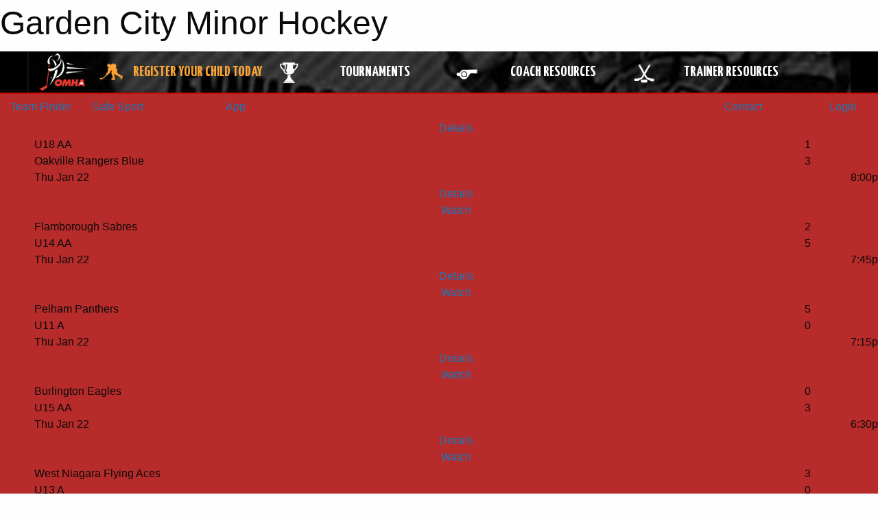

--- FILE ---
content_type: text/html; charset=utf-8
request_url: https://gcmha.ca/
body_size: 17992
content:


<!DOCTYPE html>

<html class="no-js" lang="en">
<head><meta charset="utf-8" /><meta http-equiv="x-ua-compatible" content="ie=edge" /><meta name="viewport" content="width=device-width, initial-scale=1.0" /><link rel="preconnect" href="https://cdnjs.cloudflare.com" /><link rel="dns-prefetch" href="https://cdnjs.cloudflare.com" /><link rel="preconnect" href="https://fonts.gstatic.com" /><link rel="dns-prefetch" href="https://fonts.gstatic.com" /><title>
	Garden City Minor Hockey
</title><link rel="stylesheet" href="https://fonts.googleapis.com/css2?family=Oswald&amp;family=Roboto&amp;family=Passion+One:wght@700&amp;display=swap" />

    <!-- Compressed CSS -->
    <link rel="stylesheet" href="https://cdnjs.cloudflare.com/ajax/libs/foundation/6.7.5/css/foundation.min.css" /><link rel="stylesheet" href="https://cdnjs.cloudflare.com/ajax/libs/motion-ui/2.0.3/motion-ui.css" />

    <!--load all styles -->
    
  <meta name="keywords" content="Sportsheadz,Sports,Website,Minor,Premium,Scheduling" /><meta name="description" content="gcmha.ca powered by MBSportsWeb" />
    <meta property="og:title" content="Garden City Minor Hockey" />
    <meta property="og:type" content="sports_league" />
    <meta property="og:site_name" content="gcmha.ca" />
    <meta property="og:image" content="https://gcmha.ca/public/images/common/articles/Black_GCMHA_logo.png" />
    <meta property="og:image:width" content="300" />
    <meta property="og:image:height" content="300" />
    <meta property="og:description" content="gcmha.ca powered by MBSportsWeb" />
    <meta property="og:url" content="https://gcmha.ca" />




<link rel="stylesheet" href="/assets/responsive/css/networks/omha.min.css">
<link href='//fonts.googleapis.com/css?family=Yanone+Kaffeesatz:700|Open+Sans:800italic' rel='stylesheet' type='text/css'>

<style type="text/css" media="print">
    #omha_banner {
        display: none;
    }
</style>

<style type="text/css">
 body { --D-color-rgb-primary: 0,0,0; --D-color-rgb-secondary: 167,167,167; --D-color-rgb-link: 0,0,0; --D-color-rgb-link-hover: 167,167,167; --D-color-rgb-content-link: 0,0,0; --D-color-rgb-content-link-hover: 167,167,167 }  body { --D-fonts-main: 'Roboto', sans-serif }  body { --D-fonts-headings: 'Oswald', sans-serif }  body { --D-fonts-bold: 'Passion One', cursive }  body { --D-wrapper-max-width: 1200px }  .sitecontainer { background-color: rgb(183,43,42); }  .sitecontainer main .wrapper { background-color: rgba(255,255,255,1); }  .bottom-drawer .content { background-color: rgba(255,255,255,1); } #wid41 .row-masthead { background-color: rgba(167,167,167,1.0); background-image: url('/domains/gcmha.ca/bg_background1.png') }
</style>
<link href="/Domains/gcmha.ca/favicon.ico" rel="shortcut icon" /><link href="/assets/responsive/css/public.min.css?v=2025.07.27" type="text/css" rel="stylesheet" media="screen" /><link href="/Utils/Styles.aspx?Mode=Responsive&amp;Version=2024.04.15.20.00.00" type="text/css" rel="stylesheet" media="screen" /><script>var clicky_site_ids = clicky_site_ids || []; clicky_site_ids.push(100719702); var clicky_custom = {};</script>
<script async src="//static.getclicky.com/js"></script>
<script async src="//static.getclicky.com/inc/javascript/video/youtube.js"></script>

<script type='text/javascript'>
  var googletag = googletag || {};
  googletag.cmd = googletag.cmd || [];
  (function() {
    var gads = document.createElement('script'); gads.async = true; gads.type = 'text/javascript'; gads.src = 'https://www.googletagservices.com/tag/js/gpt.js';
    var node = document.getElementsByTagName('script')[0];
    node.parentNode.insertBefore(gads, node);
   })();
</script>


<script type='text/javascript'>
googletag.cmd.push(function() {
var mapping = googletag.sizeMapping()
.addSize([1050,200], [970,90])
.addSize([800,200], [728,90])
.addSize([300,200], [320,50])
.build();
googletag.defineSlot('/173749664/Associaiton_Top_Leaderboard', [[320, 50], [970, 90], [728, 90]], 'div-gpt-ad-1438177044647-0').addService(googletag.pubads()).defineSizeMapping(mapping);
googletag.defineSlot('/173749664/Association_Bottom_Leaderboard', [[320, 50], [970, 90], [728, 90]], 'div-gpt-ad-1432842384957-0').addService(googletag.pubads()).defineSizeMapping(mapping);
googletag.pubads().enableSingleRequest();
googletag.pubads().collapseEmptyDivs();
googletag.enableServices();
});
</script>

</head>
<body>
    
    
  <h1 class="hidden">Garden City Minor Hockey</h1>

    <form method="post" action="default.aspx" id="frmMain">
<div class="aspNetHidden">
<input type="hidden" name="tlrk_ssm_TSSM" id="tlrk_ssm_TSSM" value="" />
<input type="hidden" name="tlrk_sm_TSM" id="tlrk_sm_TSM" value="" />
<input type="hidden" name="__EVENTTARGET" id="__EVENTTARGET" value="" />
<input type="hidden" name="__EVENTARGUMENT" id="__EVENTARGUMENT" value="" />
<input type="hidden" name="__VIEWSTATE" id="__VIEWSTATE" value="bdDDtgV0vU8hgWMwZvFYtPQQeq6BmXvmXIe+ZkdWfwvZcS8oOKT8ubJTke1Az4uX9sGF5QA8V06/5Q5V0DWjOpgBfTKz5DgvABIuX/kFh6NOQ4L3RwP0JdBfkxyd0Ln4akwnZeI4OnE2L3X6VHGJ+eJ2RqF/LBG5ROjJVp/2UPjTuKfsBuAbmR1U/EDkJWty0QXSL5HMksV/fwAQWnzoeymbXKH4TL9EKgrvc31Tlwd/PSRqJj6ctvAvg/mP5K8aRwu4GRoNkUiqc5mUmk0O4lns/kO9gCIQ462TP6pVFKwwscukL4bG/[base64]" />
</div>

<script type="text/javascript">
//<![CDATA[
var theForm = document.forms['frmMain'];
if (!theForm) {
    theForm = document.frmMain;
}
function __doPostBack(eventTarget, eventArgument) {
    if (!theForm.onsubmit || (theForm.onsubmit() != false)) {
        theForm.__EVENTTARGET.value = eventTarget;
        theForm.__EVENTARGUMENT.value = eventArgument;
        theForm.submit();
    }
}
//]]>
</script>


<script src="/WebResource.axd?d=pynGkmcFUV13He1Qd6_TZIjgQGSBlIfDh4LFKCdYwkigacFjv6vUwTYfwfkNoUaXCLCB26t-ni08QfuNEelseA2&amp;t=638901397900000000" type="text/javascript"></script>


<script src="https://ajax.aspnetcdn.com/ajax/4.5.2/1/MicrosoftAjax.js" type="text/javascript"></script>
<script src="https://ajax.aspnetcdn.com/ajax/4.5.2/1/MicrosoftAjaxWebForms.js" type="text/javascript"></script>
<script src="/assets/core/js/web/web.min.js?v=2025.07.27" type="text/javascript"></script>
<script src="https://d2i2wahzwrm1n5.cloudfront.net/ajaxz/2025.2.609/Common/Core.js" type="text/javascript"></script>
<script src="https://d2i2wahzwrm1n5.cloudfront.net/ajaxz/2025.2.609/Ajax/Ajax.js" type="text/javascript"></script>
<div class="aspNetHidden">

	<input type="hidden" name="__VIEWSTATEGENERATOR" id="__VIEWSTATEGENERATOR" value="CA0B0334" />
	<input type="hidden" name="__EVENTVALIDATION" id="__EVENTVALIDATION" value="2pfHOzkUunklVAo0RWNjlUjM2JMPrZrQV1472mbO3v3JPvYsZSAtiVexfb8iTGJv0BFt13n5bfVauqVDwVncaF9HxDYhITBTTvw5lZRBZOwAJbjldIudZPHFHb6JiAla" />
</div>
        <script type="text/javascript">
//<![CDATA[
Sys.WebForms.PageRequestManager._initialize('ctl00$tlrk_sm', 'frmMain', ['tctl00$tlrk_ramSU','tlrk_ramSU'], [], [], 90, 'ctl00');
//]]>
</script>

        <!-- 2025.2.609.462 --><div id="tlrk_ramSU">
	<span id="tlrk_ram" style="display:none;"></span>
</div>
        




<div id="omha_banner" style="position:relative; z-index: 1000;">
    <div class="grid-container">
        <div class="grid-x align-middle">
            <div class="cell shrink">
                <a href="http://www.omha.net/" target="_blank" title="Link to OMHA Website" rel="noopener">
                    <img src="//mbswcdn.com/img/omha/network_omha_logo.png" class="omha-logo" alt="OMHA Logo" />
                </a>
            </div>
            <div class="cell auto text-center hide-for-large">
                <button class="dropdown button hollow secondary" style="margin: 0;" type="button" data-open="omha_network_modal">OMHA Digital Network</button>
            </div>
            <div class="cell auto show-for-large">
                <div class="grid-x align-middle align-justify omha-links">
                    <div class="cell auto omha-hover omha-link text-center"><a class="" href="/Register/" target="" rel="noopener" title="Register Your Child Today"><div class="grid-x align-middle"><div class="cell shrink icon"><img src="https://omhaoffice.com/public/images/common/pages/NetworkBanner/hockey_player_yellow.png" alt="Icon for Register Your Child Today" /></div><div class="cell auto text-center"><span style="color: #F9A435;">Register Your Child Today</span></div></div></a></div><div class="cell auto omha-hover omha-link text-center"><a class="" href="https://www.omha.net/findatournament?utm_source=OMHA_Network&utm_medium=rss&utm_campaign=Tournaments" target="_blank" rel="noopener" title="Tournaments"><div class="grid-x align-middle"><div class="cell shrink icon"><img src="https://omhaoffice.com/public/images/common/pages/NetworkBanner/network_tournaments.png" alt="Icon for Tournaments" /></div><div class="cell auto text-center">Tournaments</div></div></a></div><div class="cell auto omha-hover omha-link text-center"><a class="" href="https://www.omha.net/coach?utm_source=OMHA_Network&utm_medium=rss&utm_campaign=Coaches" target="_blank" rel="noopener" title="Coach Resources"><div class="grid-x align-middle"><div class="cell shrink icon"><img src="https://omhaoffice.com/public/images/common/pages/NetworkBanner/network_coach_resources.png" alt="Icon for Coach Resources" /></div><div class="cell auto text-center">Coach Resources</div></div></a></div><div class="cell auto omha-hover omha-link text-center"><a class="" href="https://www.omha.net/trainer?utm_source=OMHA_Network&utm_medium=rss&utm_campaign=Trainers" target="_blank" rel="noopener" title="Trainer Resources"><div class="grid-x align-middle"><div class="cell shrink icon"><img src="https://omhaoffice.com/public/images/common/pages/NetworkBanner/network_clinics.png" alt="Icon for Trainer Resources" /></div><div class="cell auto text-center">Trainer Resources</div></div></a></div>
                </div>
            </div>
            <div class="cell shrink">
                <div class="grid-x small-up-4 large-up-2 text-center social-icons">
                    <div class="cell shrink"><a href="https://www.facebook.com/OntarioMinorHockey" target="_blank" rel="noopener"><i class="fab fa-facebook-square" title="OMHA Facebook Page"></i></a></div>
                    <div class="cell shrink"><a href="https://x.com/HometownHockey" target="_blank" rel="noopener"><i class="fab fa-square-x-twitter" title="OMHA X Account"></i></a></div>
                    <div class="cell shrink"><a href="https://www.youtube.com/user/OntarioMinorHockey" target="_blank" rel="noopener"><i class="fab fa-youtube-square" title="OMHA YouTube Channel"></i></a></div>
                    <div class="cell shrink"><a href="https://instagram.com/ontariominorhockey" target="_blank" rel="noopener"><i class="fab fa-instagram-square" title="OMHA Instagram Page"></i></a></div>
                </div>
            </div>
        </div>
    </div>
    <div class="large reveal" id="omha_network_modal" data-reveal data-v-offset="0">
        <h3 class="h3">
            <img src="//mbswcdn.com/img/omha/network_omha_logo.png" class="omha-logo" alt="OMHA Logo" />
            OMHA Digital Network
        </h3>
        <div class="stacked-for-small button-group hollow secondary expanded"><a class=" button modal-link" href="/Register/" target="" rel="noopener" title="Register Your Child Today"><img src="https://omhaoffice.com/public/images/common/pages/NetworkBanner/hockey_player_yellow.png" alt="Icon for Register Your Child Today" /><span style="color: #F9A435;">Register Your Child Today</span></a><a class=" button modal-link" href="https://www.omha.net/findatournament?utm_source=OMHA_Network&utm_medium=rss&utm_campaign=Tournaments" target="_blank" rel="noopener" title="Tournaments"><img src="https://omhaoffice.com/public/images/common/pages/NetworkBanner/network_tournaments.png" alt="Icon for Tournaments" />Tournaments</a><a class=" button modal-link" href="https://www.omha.net/coach?utm_source=OMHA_Network&utm_medium=rss&utm_campaign=Coaches" target="_blank" rel="noopener" title="Coach Resources"><img src="https://omhaoffice.com/public/images/common/pages/NetworkBanner/network_coach_resources.png" alt="Icon for Coach Resources" />Coach Resources</a><a class=" button modal-link" href="https://www.omha.net/trainer?utm_source=OMHA_Network&utm_medium=rss&utm_campaign=Trainers" target="_blank" rel="noopener" title="Trainer Resources"><img src="https://omhaoffice.com/public/images/common/pages/NetworkBanner/network_clinics.png" alt="Icon for Trainer Resources" />Trainer Resources</a></div>
        <button class="close-button" data-close aria-label="Close modal" type="button">
            <span aria-hidden="true">&times;</span>
        </button>
    </div>
</div>





        
  <div class="sitecontainer"><div id="row38" class="row-outer  not-editable"><div class="row-inner"><div id="wid39"><div class="outer-top-bar"><div class="wrapper row-top-bar"><div class="grid-x grid-padding-x align-middle"><div class="cell shrink show-for-small-only"><div class="cell small-6" data-responsive-toggle="top_bar_links" data-hide-for="medium"><button title="Toggle Top Bar Links" class="menu-icon" type="button" data-toggle></button></div></div><div class="cell shrink"><a href="/Seasons/Current/">Team Finder</a></div><div class="cell shrink"><a href="/SafeSport/">Safe Sport</a></div><div class="cell shrink"><div class="grid-x grid-margin-x"><div class="cell auto"><a href="https://www.facebook.com/profile.php?id=61585936296983" target="_blank" rel="noopener"><i class="fab fa-facebook" title="Facebook"></i></a></div><div class="cell auto"><a href="https://www.twitter.com/gcmha" target="_blank" rel="noopener"><i class="fab fa-x-twitter" title="Twitter"></i></a></div><div class="cell auto"><a href="https://www.instagram.com/gcmha_official" target="_blank" rel="noopener"><i class="fab fa-instagram" title="Instagram"></i></a></div></div></div><div class="cell shrink show-for-large"><a class="topbar-mobileapp" href="/App/"><i class="fa-solid fa-mobile-screen"></i> App</a></div><div class="cell auto show-for-medium"><ul class="menu align-right"><li><a href="/Contact/"><i class="fas fa-address-book" title="Contacts"></i>&nbsp;Contact</a></li><li><a href="/Search/"><i class="fas fa-search" title="Search"></i><span class="hide-for-medium">&nbsp;Search</span></a></li></ul></div><div class="cell auto medium-shrink text-right"><ul class="dropdown menu align-right" data-dropdown-menu><li><a href="/Account/Login/?ReturnUrl=%2f" rel="nofollow"><i class="fas fa-sign-in-alt"></i>&nbsp;Login</a></li></ul></div></div><div id="top_bar_links" class="hide-for-medium" style="display:none;"><ul class="vertical menu"><li><a href="/Contact/"><i class="fas fa-address-book" title="Contacts"></i>&nbsp;Contact</a></li><li><a href="/Search/"><i class="fas fa-search" title="Search"></i><span class="hide-for-medium">&nbsp;Search</span></a></li></ul></div><div class="hide-for-medium" style="position:fixed; left:0; bottom:0; width:100%; background-color: #000; text-align:center; padding: 4px 0; border-top: solid 1px #fff; z-index:10000;"><div class="grid-x grid-padding-x align-middle"><div class="cell auto"><a class="button expanded themed inverse rounded unspaced" href="/App/"><i class="fa-solid fa-mobile-screen"></i> App</a></div></div></div><style>body { margin-bottom: 3em; } @media screen and (min-width: 40em) { body { margin-bottom: 0; } }</style></div></div>
</div></div></div><header id="header" class="hide-for-print"><div id="row1" class="row-outer"><div class="row-inner wrapper"><div id="wid2"></div><div id="wid3">
<div class="cMain_ctl12-outer">
      <div class="grid-x align-middle scores-container" data-sh-created="8:38 AM">    <div class="cell shrink hide-for-small-only slantedtitle"><span>Latest<br />Scores</span></div>    <div class="cell auto">      <div class="cMain_ctl12-carousel-row carousel-row scores"><div class="carousel-item hover-function"><div class="content hover-function-links"><div class="hover-overlay flex-container flex-dir-column align-middle"><a class="flex-child-shrink text-center details" href="https://www.theonedb.com/Redirect/Game/2229682" title="Details" target="blank" rel="nofollow">Details</a></div><div class="grid-x vteam align-middle"><div class="cell small-10 clipped team">U18 AA</div><div class="cell small-2 text-center score">1</div></div><div class="grid-x hteam align-middle"><div class="cell small-10 clipped opponent">Oakville Rangers Blue</div><div class="cell small-2 text-center score">3</div></div><div class="grid-x date"><div class="cell small-7 clipped">Thu Jan 22</div><div class="cell small-5 clipped text-right">8:00p</div></div></div></div><div class="carousel-item hover-function"><div class="content hover-function-links"><div class="hover-overlay flex-container flex-dir-column align-middle"><a class="flex-child-shrink text-center details" href="https://www.theonedb.com/Redirect/Game/2313389" title="Details" target="blank" rel="nofollow">Details</a><a class="flex-child-shrink text-center video livebarn-watch" href="https://join.livebarn.com/mzxCcjP?rsLandingPage=https://livebarn.com/en/video/4656/2026-01-22/19:45" title="Watch" target="blank" rel="nofollow">Watch</a></div><div class="grid-x vteam align-middle"><div class="cell small-10 clipped opponent">Flamborough Sabres</div><div class="cell small-2 text-center score">2</div></div><div class="grid-x hteam align-middle"><div class="cell small-10 clipped team">U14 AA</div><div class="cell small-2 text-center score">5</div></div><div class="grid-x date"><div class="cell small-7 clipped">Thu Jan 22</div><div class="cell small-5 clipped text-right"><i class="fa fa-tv"></i>7:45p</div></div></div></div><div class="carousel-item hover-function"><div class="content hover-function-links"><div class="hover-overlay flex-container flex-dir-column align-middle"><a class="flex-child-shrink text-center details" href="https://www.theonedb.com/Redirect/Game/2219095" title="Details" target="blank" rel="nofollow">Details</a><a class="flex-child-shrink text-center video livebarn-watch" href="https://join.livebarn.com/mzxCcjP?rsLandingPage=https://livebarn.com/en/video/4654/2026-01-22/19:15" title="Watch" target="blank" rel="nofollow">Watch</a></div><div class="grid-x vteam align-middle"><div class="cell small-10 clipped opponent">Pelham Panthers</div><div class="cell small-2 text-center score">5</div></div><div class="grid-x hteam align-middle"><div class="cell small-10 clipped team">U11 A</div><div class="cell small-2 text-center score">0</div></div><div class="grid-x date"><div class="cell small-7 clipped">Thu Jan 22</div><div class="cell small-5 clipped text-right"><i class="fa fa-tv"></i>7:15p</div></div></div></div><div class="carousel-item hover-function"><div class="content hover-function-links"><div class="hover-overlay flex-container flex-dir-column align-middle"><a class="flex-child-shrink text-center details" href="https://www.theonedb.com/Redirect/Game/2229439" title="Details" target="blank" rel="nofollow">Details</a><a class="flex-child-shrink text-center video livebarn-watch" href="https://join.livebarn.com/mzxCcjP?rsLandingPage=https://livebarn.com/en/video/4653/2026-01-22/18:30" title="Watch" target="blank" rel="nofollow">Watch</a></div><div class="grid-x vteam align-middle"><div class="cell small-10 clipped opponent">Burlington Eagles</div><div class="cell small-2 text-center score">0</div></div><div class="grid-x hteam align-middle"><div class="cell small-10 clipped team">U15 AA</div><div class="cell small-2 text-center score">3</div></div><div class="grid-x date"><div class="cell small-7 clipped">Thu Jan 22</div><div class="cell small-5 clipped text-right"><i class="fa fa-tv"></i>6:30p</div></div></div></div><div class="carousel-item hover-function"><div class="content hover-function-links"><div class="hover-overlay flex-container flex-dir-column align-middle"><a class="flex-child-shrink text-center details" href="https://www.theonedb.com/Redirect/Game/2233736" title="Details" target="blank" rel="nofollow">Details</a><a class="flex-child-shrink text-center video livebarn-watch" href="https://join.livebarn.com/mzxCcjP?rsLandingPage=https://livebarn.com/en/video/4656/2026-01-22/18:15" title="Watch" target="blank" rel="nofollow">Watch</a></div><div class="grid-x vteam align-middle"><div class="cell small-10 clipped opponent">West Niagara Flying Aces</div><div class="cell small-2 text-center score">3</div></div><div class="grid-x hteam align-middle"><div class="cell small-10 clipped team">U13 A</div><div class="cell small-2 text-center score">0</div></div><div class="grid-x date"><div class="cell small-7 clipped">Thu Jan 22</div><div class="cell small-5 clipped text-right"><i class="fa fa-tv"></i>6:15p</div></div></div></div><div class="carousel-item hover-function"><div class="content hover-function-links"><div class="hover-overlay flex-container flex-dir-column align-middle"><a class="flex-child-shrink text-center details" href="https://www.theonedb.com/Redirect/Game/2240661" title="Details" target="blank" rel="nofollow">Details</a><a class="flex-child-shrink text-center video livebarn-watch" href="https://join.livebarn.com/mzxCcjP?rsLandingPage=https://livebarn.com/en/video/4656/2026-01-21/20:45" title="Watch" target="blank" rel="nofollow">Watch</a></div><div class="grid-x vteam align-middle"><div class="cell small-10 clipped opponent">Fort Erie Meteors B</div><div class="cell small-2 text-center score">2</div></div><div class="grid-x hteam align-middle"><div class="cell small-10 clipped team">U15 B</div><div class="cell small-2 text-center score">3</div></div><div class="grid-x date"><div class="cell small-7 clipped">Wed Jan 21</div><div class="cell small-5 clipped text-right"><i class="fa fa-tv"></i>8:45p</div></div></div></div><div class="carousel-item hover-function"><div class="content hover-function-links"><div class="hover-overlay flex-container flex-dir-column align-middle"><a class="flex-child-shrink text-center details" href="https://www.theonedb.com/Redirect/Game/2229608" title="Details" target="blank" rel="nofollow">Details</a><a class="flex-child-shrink text-center video livebarn-watch" href="https://join.livebarn.com/mzxCcjP?rsLandingPage=https://livebarn.com/en/video/4903/2026-01-21/19:45" title="Watch" target="blank" rel="nofollow">Watch</a></div><div class="grid-x vteam align-middle"><div class="cell small-10 clipped opponent">Burlington Eagles</div><div class="cell small-2 text-center score">15</div></div><div class="grid-x hteam align-middle"><div class="cell small-10 clipped team">U18 AA</div><div class="cell small-2 text-center score">2</div></div><div class="grid-x date"><div class="cell small-7 clipped">Wed Jan 21</div><div class="cell small-5 clipped text-right"><i class="fa fa-tv"></i>7:45p</div></div></div></div><div class="carousel-item hover-function"><div class="content hover-function-links"><div class="hover-overlay flex-container flex-dir-column align-middle"><a class="flex-child-shrink text-center details" href="https://www.theonedb.com/Redirect/Game/2313188" title="Details" target="blank" rel="nofollow">Details</a></div><div class="grid-x vteam align-middle"><div class="cell small-10 clipped team">U14 A</div><div class="cell small-2 text-center score">7</div></div><div class="grid-x hteam align-middle"><div class="cell small-10 clipped opponent">Stoney Creek Warriors</div><div class="cell small-2 text-center score">0</div></div><div class="grid-x date"><div class="cell small-7 clipped">Wed Jan 21</div><div class="cell small-5 clipped text-right">7:30p</div></div></div></div><div class="carousel-item hover-function"><div class="content hover-function-links"><div class="hover-overlay flex-container flex-dir-column align-middle"><a class="flex-child-shrink text-center details" href="https://www.theonedb.com/Redirect/Game/2238970" title="Details" target="blank" rel="nofollow">Details</a><a class="flex-child-shrink text-center video livebarn-watch" href="https://join.livebarn.com/mzxCcjP?rsLandingPage=https://livebarn.com/en/video/4656/2026-01-21/19:15" title="Watch" target="blank" rel="nofollow">Watch</a></div><div class="grid-x vteam align-middle"><div class="cell small-10 clipped opponent">Fort Erie Meteors</div><div class="cell small-2 text-center score">2</div></div><div class="grid-x hteam align-middle"><div class="cell small-10 clipped team">U13 B</div><div class="cell small-2 text-center score">7</div></div><div class="grid-x date"><div class="cell small-7 clipped">Wed Jan 21</div><div class="cell small-5 clipped text-right"><i class="fa fa-tv"></i>7:15p</div></div></div></div><div class="carousel-item hover-function"><div class="content hover-function-links"><div class="hover-overlay flex-container flex-dir-column align-middle"><a class="flex-child-shrink text-center details" href="https://www.theonedb.com/Redirect/Game/2229275" title="Details" target="blank" rel="nofollow">Details</a><a class="flex-child-shrink text-center video livebarn-watch" href="https://join.livebarn.com/mzxCcjP?rsLandingPage=https://livebarn.com/en/video/4903/2026-01-21/18:25" title="Watch" target="blank" rel="nofollow">Watch</a></div><div class="grid-x vteam align-middle"><div class="cell small-10 clipped opponent">Hamilton Huskies</div><div class="cell small-2 text-center score">1</div></div><div class="grid-x hteam align-middle"><div class="cell small-10 clipped team">U11 AA</div><div class="cell small-2 text-center score">5</div></div><div class="grid-x date"><div class="cell small-7 clipped">Wed Jan 21</div><div class="cell small-5 clipped text-right"><i class="fa fa-tv"></i>6:25p</div></div></div></div><div class="carousel-item hover-function"><div class="content hover-function-links"><div class="hover-overlay flex-container flex-dir-column align-middle"><a class="flex-child-shrink text-center details" href="https://www.theonedb.com/Redirect/Game/2242105" title="Details" target="blank" rel="nofollow">Details</a></div><div class="grid-x vteam align-middle"><div class="cell small-10 clipped team">U12 B</div><div class="cell small-2 text-center score">5</div></div><div class="grid-x hteam align-middle"><div class="cell small-10 clipped opponent">West Niagara Flying Aces</div><div class="cell small-2 text-center score">6</div></div><div class="grid-x date"><div class="cell small-7 clipped">Wed Jan 21</div><div class="cell small-5 clipped text-right">6:00p</div></div></div></div><div class="carousel-item hover-function"><div class="content hover-function-links"><div class="hover-overlay flex-container flex-dir-column align-middle"><a class="flex-child-shrink text-center details" href="https://www.theonedb.com/Redirect/Game/2225795" title="Details" target="blank" rel="nofollow">Details</a></div><div class="grid-x vteam align-middle"><div class="cell small-10 clipped team">U16 AA</div><div class="cell small-2 text-center score">5</div></div><div class="grid-x hteam align-middle"><div class="cell small-10 clipped opponent">Hamilton Huskies</div><div class="cell small-2 text-center score">0</div></div><div class="grid-x date"><div class="cell small-7 clipped">Tue Jan 20</div><div class="cell small-5 clipped text-right">9:00p</div></div></div></div><div class="carousel-item hover-function"><div class="content hover-function-links"><div class="hover-overlay flex-container flex-dir-column align-middle"><a class="flex-child-shrink text-center details" href="https://www.theonedb.com/Redirect/Game/2241259" title="Details" target="blank" rel="nofollow">Details</a><a class="flex-child-shrink text-center video livebarn-watch" href="https://join.livebarn.com/mzxCcjP?rsLandingPage=https://livebarn.com/en/video/4218/2026-01-20/20:30" title="Watch" target="blank" rel="nofollow">Watch</a></div><div class="grid-x vteam align-middle"><div class="cell small-10 clipped opponent">Flamborough Sabres</div><div class="cell small-2 text-center score">5</div></div><div class="grid-x hteam align-middle"><div class="cell small-10 clipped team">U14 B</div><div class="cell small-2 text-center score">0</div></div><div class="grid-x date"><div class="cell small-7 clipped">Tue Jan 20</div><div class="cell small-5 clipped text-right"><i class="fa fa-tv"></i>8:30p</div></div></div></div><div class="carousel-item hover-function"><div class="content hover-function-links"><div class="hover-overlay flex-container flex-dir-column align-middle"><a class="flex-child-shrink text-center details" href="https://www.theonedb.com/Redirect/Game/2241566" title="Details" target="blank" rel="nofollow">Details</a><a class="flex-child-shrink text-center video livebarn-watch" href="https://join.livebarn.com/mzxCcjP?rsLandingPage=https://livebarn.com/en/video/4654/2026-01-20/19:45" title="Watch" target="blank" rel="nofollow">Watch</a></div><div class="grid-x vteam align-middle"><div class="cell small-10 clipped opponent">Halton Hills Thunder</div><div class="cell small-2 text-center score">1</div></div><div class="grid-x hteam align-middle"><div class="cell small-10 clipped team">U16 BB</div><div class="cell small-2 text-center score">6</div></div><div class="grid-x date"><div class="cell small-7 clipped">Tue Jan 20</div><div class="cell small-5 clipped text-right"><i class="fa fa-tv"></i>7:45p</div></div></div></div><div class="carousel-item hover-function"><div class="content hover-function-links"><div class="hover-overlay flex-container flex-dir-column align-middle"><a class="flex-child-shrink text-center details" href="https://www.theonedb.com/Redirect/Game/2233738" title="Details" target="blank" rel="nofollow">Details</a></div><div class="grid-x vteam align-middle"><div class="cell small-10 clipped team">U13 A</div><div class="cell small-2 text-center score">4</div></div><div class="grid-x hteam align-middle"><div class="cell small-10 clipped opponent">Glancaster Bombers</div><div class="cell small-2 text-center score">2</div></div><div class="grid-x date"><div class="cell small-7 clipped">Tue Jan 20</div><div class="cell small-5 clipped text-right">7:40p</div></div></div></div><div class="carousel-item hover-function"><div class="content hover-function-links"><div class="hover-overlay flex-container flex-dir-column align-middle"><a class="flex-child-shrink text-center details" href="https://www.theonedb.com/Redirect/Game/2225419" title="Details" target="blank" rel="nofollow">Details</a></div><div class="grid-x vteam align-middle"><div class="cell small-10 clipped team">U12 AA</div><div class="cell small-2 text-center score">3</div></div><div class="grid-x hteam align-middle"><div class="cell small-10 clipped opponent">Halton Hills Thunder</div><div class="cell small-2 text-center score">4</div></div><div class="grid-x date"><div class="cell small-7 clipped">Tue Jan 20</div><div class="cell small-5 clipped text-right">7:30p</div></div></div></div><div class="carousel-item hover-function"><div class="content hover-function-links"><div class="hover-overlay flex-container flex-dir-column align-middle"><a class="flex-child-shrink text-center details" href="https://www.theonedb.com/Redirect/Game/2248495" title="Details" target="blank" rel="nofollow">Details</a><a class="flex-child-shrink text-center video livebarn-watch" href="https://join.livebarn.com/mzxCcjP?rsLandingPage=https://livebarn.com/en/video/4218/2026-01-20/19:15" title="Watch" target="blank" rel="nofollow">Watch</a></div><div class="grid-x vteam align-middle"><div class="cell small-10 clipped opponent">Haldimand River Kings B</div><div class="cell small-2 text-center score">4</div></div><div class="grid-x hteam align-middle"><div class="cell small-10 clipped team">U11 B</div><div class="cell small-2 text-center score">1</div></div><div class="grid-x date"><div class="cell small-7 clipped">Tue Jan 20</div><div class="cell small-5 clipped text-right"><i class="fa fa-tv"></i>7:15p</div></div></div></div><div class="carousel-item hover-function"><div class="content hover-function-links"><div class="hover-overlay flex-container flex-dir-column align-middle"><a class="flex-child-shrink text-center details" href="https://www.theonedb.com/Redirect/Game/2230787" title="Details" target="blank" rel="nofollow">Details</a><a class="flex-child-shrink text-center video livebarn-watch" href="https://join.livebarn.com/mzxCcjP?rsLandingPage=https://livebarn.com/en/video/4218/2026-01-20/18:00" title="Watch" target="blank" rel="nofollow">Watch</a></div><div class="grid-x vteam align-middle"><div class="cell small-10 clipped opponent">West Niagara Flying Aces</div><div class="cell small-2 text-center score">2</div></div><div class="grid-x hteam align-middle"><div class="cell small-10 clipped team">U10 A</div><div class="cell small-2 text-center score">3</div></div><div class="grid-x date"><div class="cell small-7 clipped">Tue Jan 20</div><div class="cell small-5 clipped text-right"><i class="fa fa-tv"></i>6:00p</div></div></div></div><div class="carousel-item hover-function"><div class="content hover-function-links"><div class="hover-overlay flex-container flex-dir-column align-middle"><a class="flex-child-shrink text-center details" href="https://www.theonedb.com/Redirect/Game/2225750" title="Details" target="blank" rel="nofollow">Details</a><a class="flex-child-shrink text-center video livebarn-watch" href="https://join.livebarn.com/mzxCcjP?rsLandingPage=https://livebarn.com/en/video/4653/2026-01-19/20:30" title="Watch" target="blank" rel="nofollow">Watch</a></div><div class="grid-x vteam align-middle"><div class="cell small-10 clipped opponent">Oakville Rangers Blue</div><div class="cell small-2 text-center score">0</div></div><div class="grid-x hteam align-middle"><div class="cell small-10 clipped team">U16 AA</div><div class="cell small-2 text-center score">6</div></div><div class="grid-x date"><div class="cell small-7 clipped">Mon Jan 19</div><div class="cell small-5 clipped text-right"><i class="fa fa-tv"></i>8:30p</div></div></div></div><div class="carousel-item hover-function"><div class="content hover-function-links"><div class="hover-overlay flex-container flex-dir-column align-middle"><a class="flex-child-shrink text-center details" href="https://www.theonedb.com/Redirect/Game/2242119" title="Details" target="blank" rel="nofollow">Details</a><a class="flex-child-shrink text-center video livebarn-watch" href="https://join.livebarn.com/mzxCcjP?rsLandingPage=https://livebarn.com/en/video/4656/2026-01-19/19:15" title="Watch" target="blank" rel="nofollow">Watch</a></div><div class="grid-x vteam align-middle"><div class="cell small-10 clipped opponent">Oakville Rangers</div><div class="cell small-2 text-center score">5</div></div><div class="grid-x hteam align-middle"><div class="cell small-10 clipped team">U12 B</div><div class="cell small-2 text-center score">3</div></div><div class="grid-x date"><div class="cell small-7 clipped">Mon Jan 19</div><div class="cell small-5 clipped text-right"><i class="fa fa-tv"></i>7:15p</div></div></div></div>      </div>    </div>  </div>
</div>
</div></div></div><div id="row40" class="row-outer  not-editable"><div class="row-inner wrapper"><div id="wid41"><div class="cMain_ctl17-row-masthead row-masthead"><div class="grid-x align-middle text-center"><div class="cell small-4"><a href="/"><img class="contained-image" src="/domains/gcmha.ca/logo.png" alt="Main Logo" /></a></div><div class="cell small-8"><img class="contained-image" src="/domains/gcmha.ca/bg_header.png" alt="Banner Image" /></div></div></div>
</div><div id="wid42">
        <div class="cMain_ctl20-row-menu row-menu org-menu">
            
            <div class="grid-x align-middle">
                
                <nav class="cell auto">
                    <div class="title-bar" data-responsive-toggle="cMain_ctl20_menu" data-hide-for="large">
                        <div class="title-bar-left">
                            
                            <ul class="horizontal menu">
                                
                                <li><a href="/">Home</a></li>
                                
                                <li><a href="/Seasons/Current/">Team Finder</a></li>
                                
                            </ul>
                            
                        </div>
                        <div class="title-bar-right">
                            <div class="title-bar-title" data-toggle="cMain_ctl20_menu">Organization Menu&nbsp;<i class="fas fa-bars"></i></div>
                        </div>
                    </div>
                    <ul id="cMain_ctl20_menu" style="display: none;" class="vertical large-horizontal menu " data-responsive-menu="drilldown large-dropdown" data-back-button='<li class="js-drilldown-back"><a class="sh-menu-back"></a></li>'>
                        <li class="hover-nonfunction"><a href="/">Home</a></li><li class="hover-nonfunction"><a>About Us</a><ul class="menu vertical nested"><li class="hover-nonfunction"><a>Photo Gallery</a><ul class="menu vertical nested"><li class="hover-nonfunction"><a href="/Galleries/1389/GCMHA_2013_2014_Falcons_Teams/"><i class="fa fa-images"></i>Photo Gallery</a></li><li class="hover-nonfunction"><a href="/Galleries/1382/GCMHA_2011_2012_Teams/"><i class="fa fa-images"></i>GCMHA, 2011/2012 Teams</a></li><li class="hover-nonfunction"><a href="/Galleries/1340/GCMHA_2011_2012_Awards_Night/"><i class="fa fa-images"></i>GCMHA, 2011/2012 Awards Night</a></li><li class="hover-nonfunction"><a href="/Galleries/1384/GCMHA_2012_2013_Teams/"><i class="fa fa-images"></i>GCMHA, 2012/2013 Teams</a></li><li class="hover-nonfunction"><a href="/Galleries/1386/GCMHA_2012_Family_Skate/"><i class="fa fa-images"></i>GCMHA, 2012 Family Skate</a></li><li class="hover-nonfunction"><a href="/Galleries/1383/GCMHA_2012_2013_Awards_Night/"><i class="fa fa-images"></i>GCMHA, 2012/2013 Awards Night</a></li><li class="hover-nonfunction"><a href="/Galleries/1389/GCMHA_2013_2014_Falcons_Teams/"><i class="fa fa-images"></i>GCMHA, 2013/2014 Falcons Teams</a></li><li class="hover-nonfunction"><a href="/Galleries/1388/GCMHA_2013_2014_Warriors_Teams/"><i class="fa fa-images"></i>GCMHA, 2013/2014 Warriors Teams</a></li><li class="hover-nonfunction"><a href="/Galleries/1387/GCMHA_2013_Family_Skate/"><i class="fa fa-images"></i>GCMHA, 2013 Family Skate</a></li><li class="hover-nonfunction"><a href="/Galleries/1385/GCMHA_2013_2014_Awards_Night/"><i class="fa fa-images"></i>GCMHA, 2013/2014 Awards Night</a></li><li class="hover-nonfunction"><a href="/Galleries/1977/GCMHA_2014_2015_Falcons_Teams/"><i class="fa fa-images"></i>GCMHA, 2014/2015 Falcons Teams</a></li><li class="hover-nonfunction"><a href="/Galleries/1979/GCMHA_2014_2015_Warriors_Teams/"><i class="fa fa-images"></i>GCMHA, 2014/2015 Warriors Teams</a></li><li class="hover-nonfunction"><a href="/Galleries/1950/GCMHA_2014_Family_Skate/"><i class="fa fa-images"></i>GCMHA, 2014 Family Skate</a></li><li class="hover-nonfunction"><a href="/Galleries/3029/GCMHA_2015_2016_Falcons_and_Bulldogs_Teams/"><i class="fa fa-images"></i>GCMHA, 2015/2016 Falcons Teams</a></li><li class="hover-nonfunction"><a href="/Galleries/3130/GCMHA_2015_Family_Skate/"><i class="fa fa-images"></i>GCMHA, 2015 Family Skate</a></li><li class="hover-nonfunction"><a href="/Galleries/3306/GCMHA_2015_2016_Awards_Night/"><i class="fa fa-images"></i>GCMHA, 2015/2016 Awards Night</a></li><li class="hover-nonfunction"><a href="/Galleries/4120/GCMHA_2016_2017_Falcons_Teams/"><i class="fa fa-images"></i>GCMHA, 2016/2017 Falcons Teams</a></li><li class="hover-nonfunction"><a href="/Galleries/4397/GCMHA_2016_2017_Awards_Night/"><i class="fa fa-images"></i>GCMHA, 2016/2017 Awards Night</a></li><li class="hover-nonfunction"><a href="/Galleries/5515/GCMHA_2017_2018_Falcons_Teams/"><i class="fa fa-images"></i>GCMHA, 2017/2018 Falcons Teams</a></li><li class="hover-nonfunction"><a href="/Galleries/5753/GCMHA_2017_2018_Awards_Night/"><i class="fa fa-images"></i>GCMHA, 2017/2018 Awards Night</a></li><li class="hover-nonfunction"><a href="/Galleries/8518/GCMHA_2018_2019_Falcons_and_Bulldogs_Teams/"><i class="fa fa-images"></i>GCMHA, 2018/2019 Falcons &amp; Bulldogs Teams</a></li><li class="hover-nonfunction"><a href="/Galleries/10654/GCMHA_2019_2020_Falcons_Teams/"><i class="fa fa-images"></i>GCMHA, 2019/2020 Falcons Teams</a></li><li class="hover-nonfunction"><a href="/Galleries/10660/GCMHA_2019_2020_Bulldogs_Teams/"><i class="fa fa-images"></i>GCMHA, 2019/2020 Bulldogs Teams</a></li><li class="hover-nonfunction"><a href="/Galleries/11692/GCMHA_2021_2022_Falcons_and_Bulldogs/"><i class="fa fa-images"></i>GCMHA, 2021/2022 Falcons &amp; Bulldogs</a></li><li class="hover-nonfunction"><a href="/Galleries/11808/GCMHA_2021_2022_Awards_Night/"><i class="fa fa-images"></i>GCMHA, 2021/2022 Awards Night</a></li><li class="hover-nonfunction"><a href="/Galleries/12208/GCMHA_2022_2023_Teams/"><i class="fa fa-images"></i>GCMHA, 2022/2023 Teams</a></li><li class="hover-nonfunction"><a href="/Galleries/12351/GCMHA_2022_2023_Awards_Night/"><i class="fa fa-images"></i>GCMHA, 2022/2023 Awards Night</a></li><li class="hover-nonfunction"><a href="/Galleries/12782/GCMHA_2023_2024_Teams/"><i class="fa fa-images"></i>GCMHA, 2023/2024 Teams</a></li><li class="hover-nonfunction"><a href="/Galleries/12969/GCMHA_2023_2024_Awards_Night/"><i class="fa fa-images"></i>GCMHA, 2023/2024 Awards Night</a></li><li class="hover-nonfunction"><a href="/Galleries/13465/GCMHA_2024_2025_Teams/"><i class="fa fa-images"></i>GCMHA, 2024/2025 Teams</a></li><li class="hover-nonfunction"><a href="/Galleries/13668/GCMHA_2024_2025_Awards_Night/"><i class="fa fa-images"></i>GCMHA 2024/2025 Awards Night</a></li></ul></li><li class="hover-nonfunction"><a href="/Pages/1333/Alumni/">Alumni</a></li><li class="hover-nonfunction"><a href="/Pages/1251/Constitution_and_Policies/">Constitution and Policies</a></li><li class="hover-nonfunction"><a href="/Pages/1005/Contact_Us/">Contact Us</a></li><li class="hover-nonfunction"><a href="/Staff/1003/">Executive</a></li><li class="hover-nonfunction"><a href="/Pages/1002/Mission_Vision_and_Values/">Mission, Vision and Values</a></li><li class="hover-nonfunction"><a href="/Pages/1252/Sponsors/">Sponsors</a></li></ul></li><li class="hover-nonfunction"><a>Games Centre</a><ul class="menu vertical nested"><li class="hover-nonfunction"><a href="/Calendar/">Organization Calendar</a></li><li class="hover-nonfunction"><a href="/Schedule/">Schedule &amp; Results</a></li></ul></li><li class="hover-nonfunction"><a>Tournaments</a><ul class="menu vertical nested"><li class="hover-nonfunction"><a href="http://www.ns-e.ca/" target="_blank" rel="noopener"><i class="fa fa-external-link-alt"></i>GCMHA Tournaments</a></li><li class="hover-nonfunction"><a href="http://www.ns-e.ca/information1.html" target="_blank" rel="noopener"><i class="fa fa-external-link-alt"></i>Early Bird Tournament</a></li><li class="hover-nonfunction"><a href="http://www.ns-e.ca/information.html" target="_blank" rel="noopener"><i class="fa fa-external-link-alt"></i>Warriors Tournament</a></li></ul></li><li class="hover-nonfunction"><a href="/Pages/1259/Forms/">Forms</a></li><li class="hover-nonfunction"><a>Coaches</a><ul class="menu vertical nested"><li class="hover-nonfunction"><a href="/Pages/1251/Constitution_and_Policies/">Constitution &amp; Manuals</a></li><li class="hover-nonfunction"><a href="/Pages/1335/Annual_Awards/">Annual Awards</a></li><li class="hover-nonfunction"><a href="/Pages/4541/Certifications/">Certifications</a></li><li class="hover-nonfunction"><a href="/Pages/12945/VSC_Policy_-_OHF/">VSC Policy - OHF</a></li><li class="hover-nonfunction"><a href="http://www.omha.net/page/show/885485-coach-development-resources" target="_blank" rel="noopener"><i class="fa fa-external-link-alt"></i>Coach Resources</a></li><li class="hover-nonfunction"><a href="/Pages/13087/Trainers/">Trainers</a></li><li class="hover-nonfunction"><a href="http://www.omha.net/page/show/925387-trainer%20resources" target="_blank" rel="noopener"><i class="fa fa-external-link-alt"></i>Trainer Resources</a></li></ul></li><li class="hover-nonfunction"><a>External Links</a><ul class="menu vertical nested"><li class="hover-nonfunction"><a href="https://www.theonedb.com/Sports/100/Hockey/" target="_blank" rel="noopener"><i class="fa fa-external-link-alt"></i>OneDB</a></li><li class="hover-nonfunction"><a href="http://www.arenamaps.com/" target="_blank" rel="noopener"><i class="fa fa-external-link-alt"></i>Arena Maps</a></li><li class="hover-nonfunction"><a href="http://www.hockeycanada.ca/en-ca/" target="_blank" rel="noopener"><i class="fa fa-external-link-alt"></i>Hockey Canada</a></li><li class="hover-nonfunction"><a href="http://stcatharinesfalcons.pointstreaksites.com/view/stcatharinesfalcons" target="_blank" rel="noopener"><i class="fa fa-external-link-alt"></i>Jr. B Falcons</a></li><li class="hover-nonfunction"><a href="http://niagaradistricthockeyleague.com/" target="_blank" rel="noopener"><i class="fa fa-external-link-alt"></i>NDHL</a></li><li class="hover-nonfunction"><a href="http://www.ohf.on.ca/" target="_blank" rel="noopener"><i class="fa fa-external-link-alt"></i>OHF</a></li><li class="hover-nonfunction"><a href="http://www.omha.net/" target="_blank" rel="noopener"><i class="fa fa-external-link-alt"></i>OMHA</a></li><li class="hover-nonfunction"><a href="http://www.theweathernetwork.com/weather/canada/ontario/st-catharines" target="_blank" rel="noopener"><i class="fa fa-external-link-alt"></i>The Weather Network</a></li><li class="hover-nonfunction"><a href="http://tcmhl.ca/" target="_blank" rel="noopener"><i class="fa fa-external-link-alt"></i>Tri-County Minor Hockey</a></li><li class="hover-nonfunction"><a href="https://omhahockeyparent.respectgroupinc.com/" target="_blank" rel="noopener"><i class="fa fa-external-link-alt"></i>Respect In Sports - Parent</a></li></ul></li><li class="hover-nonfunction"><a>BW Golf Tournament </a><ul class="menu vertical nested"><li class="hover-nonfunction"><a href="/Pages/12178/Information/">Information</a></li><li class="hover-nonfunction"><a href="/Pages/12180/BW_Contributions/">BW Contributions</a></li><li class="hover-nonfunction"><a href="/Galleries/12396/Brent_White_Classic/"><i class="fa fa-images"></i>BW Photo Gallery</a></li></ul></li>
                    </ul>
                </nav>
            </div>
            
        </div>
        </div><div id="wid43"></div></div></div><div id="row4" class="row-outer"><div class="row-inner wrapper"><div id="wid5">
<div class="cMain_ctl28-row-menu row-menu">
    <div class="grid-x align-middle">
        <nav class="cell auto">
            <div class="title-bar" data-responsive-toggle="cMain_ctl28_menu" data-hide-for="large">
                <div class="title-bar-left">
                    <div class="grid-x align-middle">
                    </div>
                </div>
                <div class="title-bar-right">
                    <div class="title-bar-title" data-toggle="cMain_ctl28_menu">Divisions&nbsp;<i class="fas fa-bars"></i></div>
                </div>
            </div>
            <ul id="cMain_ctl28_menu" style="display: none;" class="vertical large-horizontal menu large-expanded text-center">
                <li><a data-open="cMain_ctl28_divmenu_12467">Other Teams</a></li>
            </ul>
        </nav>
    </div>
</div>
<div class="small reveal cMain_ctl28-row-menu row-menu-reveal" id="cMain_ctl28_divmenu_12467" data-reveal><h4>Other Teams</h4><div class="site-list"><div class="card themed level-1">
<div class="card-section">
<div class="grid-x grid-margin-x small-up-2 medium-up-3 large-up-3 site-list">
<a class="cell callout division-item team text-center" href="/Teams/1404/">U10 AA</a>
<a class="cell callout division-item team text-center" href="/Teams/1405/">U11 AA</a>
<a class="cell callout division-item team text-center" href="/Teams/1406/">U12 AA</a>
<a class="cell callout division-item team text-center" href="/Teams/1407/">U13 AA</a>
<a class="cell callout division-item team text-center" href="/Teams/1408/">U14 AA</a>
<a class="cell callout division-item team text-center" href="/Teams/1409/">U15 AA</a>
<a class="cell callout division-item team text-center" href="/Teams/1410/">U16 AA</a>
<a class="cell callout division-item team text-center" href="/Teams/1411/">U18 AA</a>
<a class="cell callout division-item team text-center" href="/Teams/1412/">U10 A</a>
<a class="cell callout division-item team text-center" href="/Teams/1413/">U11 A</a>
<a class="cell callout division-item team text-center" href="/Teams/1414/">U12 A</a>
<a class="cell callout division-item team text-center" href="/Teams/1415/">U13 A</a>
<a class="cell callout division-item team text-center" href="/Teams/1416/">U14 A</a>
<a class="cell callout division-item team text-center" href="/Teams/1417/">U15 A</a>
<a class="cell callout division-item team text-center" href="/Teams/1418/">U16 A</a>
<a class="cell callout division-item team text-center" href="/Teams/1419/">U18 A</a>
<a class="cell callout division-item team text-center" href="/Teams/1421/">U11 B</a>
<a class="cell callout division-item team text-center" href="/Teams/1420/">U12 B</a>
<a class="cell callout division-item team text-center" href="/Teams/1422/">U13 B</a>
<a class="cell callout division-item team text-center" href="/Teams/1423/">U14 B</a>
<a class="cell callout division-item team text-center" href="/Teams/1424/">U15 B</a>
<a class="cell callout division-item team text-center" href="/Teams/1425/">U16 BB</a>
<a class="cell callout division-item team text-center" href="/Teams/1426/">U9 MD</a>
<a class="cell callout division-item team text-center" href="/Teams/1427/">U8 MD</a>
<a class="cell callout division-item team text-center" href="/Teams/1429/">Little Bulldogs</a>
</div>
</div>
</div>
</div><button class="close-button" data-close aria-label="Close modal" type="button"><span aria-hidden="true">&times;</span></button></div>
</div></div></div><div id="row44" class="row-outer  not-editable"><div class="row-inner wrapper"><div id="wid45">
</div></div></div><div id="row46" class="row-outer  not-editable"><div class="row-inner wrapper"><div id="wid47"></div></div></div></header><main id="main"><div class="wrapper"><div id="row51" class="row-outer"><div class="row-inner"><div id="wid52">
<div class="cMain_ctl45-outer">
    
<!-- Associaiton_Top_Leaderboard -->
<div class="noPrint"><div id='div-gpt-ad-1438177044647-0' class='adunit'>
<script type='text/javascript'>
googletag.cmd.push(function() { googletag.display('div-gpt-ad-1438177044647-0'); });
</script>
</div></div>


</div>
</div></div></div><div id="row55" class="row-outer"><div class="row-inner"><div id="wid56"></div></div></div><div id="row6" class="row-outer"><div class="row-inner"><div class="grid-x grid-padding-x grid-padding-y"><div id="row6col7" class="cell small-12 medium-7 large-8 "><div id="wid9">
<div class="cMain_ctl57-outer">
    <div class="callout success text-center">Playoffs Alert: <a href="/Playoffs/">Click to visit our playoffs page.</a></div>
</div>
</div><div id="wid10"></div><div id="wid11"></div><div id="wid12">
<div class="cMain_ctl66-outer widget">
    <div class="carousel-row-wrapper"><div class="cMain_ctl66-carousel-row carousel-row news latest"><div class="carousel-item"><div class="grid-x align-middle header"><div class="cell shrink hide-for-small-only slantedtitle"><span>Latest<br />News</span></div><div class="cell auto"><div class="title font-heading"><a href="/Articles/14186/2026-2027_Coach_Application_-_DEADLINE_JANUARY_15_2026/" title="read more of this item" rel="nofollow">2026-2027 Coach Application - DEADLINE JANUARY 15, 2026</a></div><div class="author"><div> <span class="show-for-medium">Submitted</span> By Cheryl Olsen on Dec 04, 2025 (347 views)</div></div></div></div><div class="content" style="background-image: url('/public/images/common/Hockey_Coach.jpg');"><div class="outer"><div class="inner grid-y" style="background-image: url('/public/images/common/Hockey_Coach.jpg');"><div class="cell auto"></div><div class="cell shrink overlay"><div class="synopsis">We are now accepting applications for Hockey Coach positions and are seeking dedicated leaders who are passionate about developing athletes both on and off the ice. If you are enthusiastic about mentoring athletes, advancing their skills, and contributing to a successful hockey program, we encourage you to apply and join our coaching team.  DEADLINE JANUARY 15, 2026
GCMHA Coaching Application  - CLICK HERE   also can be found under our COACH link
</div></div></div></div></div></div><div class="carousel-item"><div class="grid-x align-middle header"><div class="cell shrink hide-for-small-only slantedtitle"><span>Latest<br />News</span></div><div class="cell auto"><div class="title font-heading"><a href="/Articles/14184/U15A_Stoney_Creek_Tournament_Champions/" title="read more of this item" rel="nofollow">U15A Stoney Creek Tournament Champions</a></div><div class="author"><div> <span class="show-for-medium">Submitted</span> By Gordie Scott on Nov 24, 2025 (119 views)</div></div></div></div><div class="content" style="background-image: url('/public/images/common/articles/2025-2026/U15A_Stoney_Creek_Tournament_Champions.jpg');"><div class="outer"><div class="inner grid-y" style="background-image: url('/public/images/common/articles/2025-2026/U15A_Stoney_Creek_Tournament_Champions.jpg');"><div class="cell auto"></div><div class="cell shrink overlay"><div class="synopsis">U15A won over the weekend the Stoney Creek Tournament Champions
</div></div></div></div></div></div><div class="carousel-item"><div class="grid-x align-middle header"><div class="cell shrink hide-for-small-only slantedtitle"><span>Latest<br />News</span></div><div class="cell auto"><div class="title font-heading"><a href="/Articles/14143/4th_Annual_Brent_White_Memorial_Golf_Tournament_Registration/" title="read more of this item" rel="nofollow">4th Annual Brent White Memorial Golf Tournament Registration</a></div><div class="author"><div> <span class="show-for-medium">Submitted</span> By Gordie Scott on Oct 30, 2025 (160 views)</div></div></div></div><div class="content" style="background-image: url('/public/images/common/articles/2025-2026/BW_Golf_2026_Tournament.jpg');"><div class="outer"><div class="inner grid-y" style="background-image: url('/public/images/common/articles/2025-2026/BW_Golf_2026_Tournament.jpg');"><div class="cell auto"></div><div class="cell shrink overlay"><div class="synopsis">Registration for 4th Annual Brent White Memorial Golf Tournament
</div></div></div></div></div></div><div class="carousel-item"><div class="grid-x align-middle header"><div class="cell shrink hide-for-small-only slantedtitle"><span>Latest<br />News</span></div><div class="cell auto"><div class="title font-heading"><a href="/Articles/14081/Office_Closed_-_Saturday_Oct_11th/" title="read more of this item" rel="nofollow">Office Closed - Saturday Oct 11th</a></div><div class="author"><div> <span class="show-for-medium">Submitted</span> By Cheryl Olsen on Oct 07, 2025 (123 views)</div></div></div></div><div class="content" style="background-image: url('/public/images/common/hockey-thanksgiving-holiday-turkey-cartoon-vector-illustration-DMNPDF.jpg');"><div class="outer"><div class="inner grid-y" style="background-image: url('/public/images/common/hockey-thanksgiving-holiday-turkey-cartoon-vector-illustration-DMNPDF.jpg');"><div class="cell auto"></div><div class="cell shrink overlay"><div class="synopsis">GCMHA Office will be closed this Saturday October 11th and will reopen Tuesday October 14th.  

Happy Thanksgiving to all our GCMHA Families.
</div></div></div></div></div></div><div class="carousel-item"><div class="grid-x align-middle header"><div class="cell shrink hide-for-small-only slantedtitle"><span>Latest<br />News</span></div><div class="cell auto"><div class="title font-heading"><a href="/Articles/14059/The_U15B_take_home_inaugural_Wasaga_Warm-up_Classic_/" title="read more of this item" rel="nofollow">The U15B take home inaugural Wasaga Warm-up Classic. </a></div><div class="author"><div> <span class="show-for-medium">Submitted</span> By Gordie Scott on Sep 24, 2025 (311 views)</div></div></div></div><div class="content" style="background-image: url('/public/images/common/articles/2025-2026/Championship_Photo-u15B.png');"><div class="outer"><div class="inner grid-y" style="background-image: url('/public/images/common/articles/2025-2026/Championship_Photo-u15B.png');"><div class="cell auto"></div><div class="cell shrink overlay"><div class="synopsis">The U15 B Falcons took their talents to Wasaga Beach this past weekend to be part of the inaugural Wasaga Warm-up Classic.
</div></div></div></div></div></div></div></div><div class="text-center" style="padding-top: .5em;"><a class="button expanded themed inverse outline font-heading" href="/Articles/">News Archive</a></div>
</div>
</div><div id="wid13">
<div class="cMain_ctl69-outer widget">
    <div class="heading-4-wrapper"><div class="heading-4"><span class="pre"></span><span class="text">OMHA News</span><span class="suf"></span></div></div><div class="carousel-row-wrapper"><div class="cMain_ctl69-carousel-row carousel-row news rss"><div class="carousel-item"><div class="content" style="background-image: url('https://cdn3.sportngin.com/attachments/news_article/b978-215830761/YT_COVER_E3.jpg');"><div class="outer"><div class="inner grid-y" style="background-image: url('https://cdn3.sportngin.com/attachments/news_article/b978-215830761/YT_COVER_E3.jpg');"><div class="cell auto"></div><div class="cell shrink overlay"><div class="synopsis"><div class="title font-heading"><a href="https://www.omha.net/news_article/show/1353940?referral=rss&referrer_id=1063069" title="read more of this item" target="_blank" rel="nofollow">Home Ice | The Showcase (S6E3)</a></div></div></div></div></div></div></div><div class="carousel-item"><div class="content" style="background-image: url('https://cdn4.sportngin.com/attachments/news_article/89a2-215817928/BursaryCatchup.jpg');"><div class="outer"><div class="inner grid-y" style="background-image: url('https://cdn4.sportngin.com/attachments/news_article/89a2-215817928/BursaryCatchup.jpg');"><div class="cell auto"></div><div class="cell shrink overlay"><div class="synopsis"><div class="title font-heading"><a href="https://www.omha.net/news_article/show/1353889?referral=rss&referrer_id=1063069" title="read more of this item" target="_blank" rel="nofollow">Bursary Program "Helped Get Post-Secondary Education Off the Ground"</a></div></div></div></div></div></div></div><div class="carousel-item"><div class="content" style="background-image: url('https://cdn3.sportngin.com/attachments/news_article/f38b-215797821/FirstShift.jpg');"><div class="outer"><div class="inner grid-y" style="background-image: url('https://cdn3.sportngin.com/attachments/news_article/f38b-215797821/FirstShift.jpg');"><div class="cell auto"></div><div class="cell shrink overlay"><div class="synopsis"><div class="title font-heading"><a href="https://www.omha.net/news_article/show/1353796?referral=rss&referrer_id=1063069" title="read more of this item" target="_blank" rel="nofollow">Associations: Apply Now to Host First Shift Program in 2026-27 Season</a></div></div></div></div></div></div></div><div class="carousel-item"><div class="content" style="background-image: url('https://cdn2.sportngin.com/attachments/news_article/3bca-196862965/TournamentTips.jpg');"><div class="outer"><div class="inner grid-y" style="background-image: url('https://cdn2.sportngin.com/attachments/news_article/3bca-196862965/TournamentTips.jpg');"><div class="cell auto"></div><div class="cell shrink overlay"><div class="synopsis"><div class="title font-heading"><a href="https://www.omha.net/news_article/show/1292831?referral=rss&referrer_id=1063069" title="read more of this item" target="_blank" rel="nofollow">The Pre-Tournament Packing Checklist for Hockey Parents</a></div></div></div></div></div></div></div><div class="carousel-item"><div class="content" style="background-image: url('https://cdn4.sportngin.com/attachments/news_article/1ccb-215624110/LateNightFuelEating.jpg');"><div class="outer"><div class="inner grid-y" style="background-image: url('https://cdn4.sportngin.com/attachments/news_article/1ccb-215624110/LateNightFuelEating.jpg');"><div class="cell auto"></div><div class="cell shrink overlay"><div class="synopsis"><div class="title font-heading"><a href="https://www.omha.net/news_article/show/1353288?referral=rss&referrer_id=1063069" title="read more of this item" target="_blank" rel="nofollow">Does Late-Night Eating Really Impact Performance?</a></div></div></div></div></div></div></div></div></div>
</div>
</div><div id="wid15"></div></div><div id="row6col8" class="cell small-12 medium-5 large-4 "><div id="wid17"></div><div id="wid18">
<div class="cMain_ctl80-outer widget">
<div class="heading-4-wrapper"><div class="heading-4"><span class="pre"></span><span class="text">Record</span><span class="suf"></span></div></div><div class="record-container content-block text-center"><div class="record" data-sh-created="8:24 AM"><a href="/RecordDetails/" title="View Record Details">317 - 242 - 64</a></div><div class="season">2025-2026</div></div>
</div>
</div><div id="wid19">
<div class="cMain_ctl83-outer widget">
    <div class="heading-4-wrapper"><div class="heading-4"><span class="pre"></span><span class="text">Other News</span><span class="suf"></span></div></div><div class="carousel-row-wrapper"><div class="cMain_ctl83-carousel-row carousel-row news narrow"><div class="carousel-item"><div class="content" style="background-image: url('/public/images/common/articles/Black_GCMHA_logo.png');"><div class="outer"><div class="inner grid-y" style="background-image: url('/public/images/common/articles/Black_GCMHA_logo.png');"><div class="cell auto"><div class="submitted-date">Sep 10, 2025</div></div><div class="cell shrink overlay"><div class="synopsis"><div class="title font-heading"><a href="/Articles/13996/U21_Division_-_CANCELLED/" title="read more of this item" rel="nofollow">U21 Division - CANCELLED</a></div></div></div></div></div></div></div><div class="carousel-item"><div class="content" style="background-image: url('/public/images/common/articles/Black_GCMHA_logo.png');"><div class="outer"><div class="inner grid-y" style="background-image: url('/public/images/common/articles/Black_GCMHA_logo.png');"><div class="cell auto"><div class="submitted-date">Aug 30, 2025</div></div><div class="cell shrink overlay"><div class="synopsis"><div class="title font-heading"><a href="/Articles/13950/U18_Prep_Skates/" title="read more of this item" rel="nofollow">U18 Prep Skates</a></div></div></div></div></div></div></div><div class="carousel-item"><div class="content" style="background-image: url('/public/images/common/articles/Black_GCMHA_logo.png');"><div class="outer"><div class="inner grid-y" style="background-image: url('/public/images/common/articles/Black_GCMHA_logo.png');"><div class="cell auto"><div class="submitted-date">Aug 09, 2025</div></div><div class="cell shrink overlay"><div class="synopsis"><div class="title font-heading"><a href="/Articles/13768/U18_and_U21_Tryout_Registration_is_Open/" title="read more of this item" rel="nofollow">U18 & U21 Tryout Registration is Open</a></div></div></div></div></div></div></div><div class="carousel-item"><div class="content" style="background-image: url('/public/images/common/articles/Black_GCMHA_logo.png');"><div class="outer"><div class="inner grid-y" style="background-image: url('/public/images/common/articles/Black_GCMHA_logo.png');"><div class="cell auto"><div class="submitted-date">Aug 01, 2025</div></div><div class="cell shrink overlay"><div class="synopsis"><div class="title font-heading"><a href="/Articles/13775/Bulldogs_-_Hockey_School/" title="read more of this item" rel="nofollow">Bulldogs - Hockey School</a></div></div></div></div></div></div></div><div class="carousel-item"><div class="content" style="background-image: url('/public/images/common/articles/2025-2026/brent-white-class-2025-writeup.jpg');"><div class="outer"><div class="inner grid-y" style="background-image: url('/public/images/common/articles/2025-2026/brent-white-class-2025-writeup.jpg');"><div class="cell auto"><div class="submitted-date">Jun 24, 2025</div></div><div class="cell shrink overlay"><div class="synopsis"><div class="title font-heading"><a href="/Articles/13769/3rd_Annual_Brent_White_Memorial_Golf_Tournament/" title="read more of this item" rel="nofollow">3rd Annual Brent White Memorial Golf Tournament</a></div></div></div></div></div></div></div></div></div>
</div>
</div><div id="wid20">
<div class="cMain_ctl86-outer widget">
    <div class="heading-3-wrapper"><div class="heading-3"><span class="pre"></span><span class="text">Upcoming Games</span><span class="suf"></span></div></div><div class="ug-container" data-sh-created="8:34 AM"><div class="ug grid-x"><div class="cell small-3"><div class="ug-cal text-center font-heading"><div class="ug-month">Jan</div><div class="ug-date">23</div><div class="ug-day">Fri</div></div></div><div class="cell small-9"><div class="grid-x align-bottom"><div class="cell auto ug-away-team ug-single-line">U13 AA</div><div class="cell shrink ug-time text-right align-middle">6:00 PM</div></div><div class="grid-x align-middle ug-home-team ug-single-line"><div class="cell">vs Glancaster Bombers<span class="game_no">U13AA-84</span></div></div><div class="grid-x ug-venue ug-single-line">Bill Burgoyne Arena</div></div></div><div class="ug grid-x"><div class="cell small-3"><div class="ug-cal text-center font-heading"><div class="ug-month">Jan</div><div class="ug-date">23</div><div class="ug-day">Fri</div></div></div><div class="cell small-9"><div class="grid-x align-bottom"><div class="cell auto ug-away-team ug-single-line">U12 A</div><div class="cell shrink ug-time text-right align-middle">6:15 PM</div></div><div class="grid-x align-middle ug-home-team ug-single-line"><div class="cell">vs Halton Hills Thunder<span class="game_no">U12- 266</span></div></div><div class="grid-x ug-venue ug-single-line">Seymour-Hannah (4)</div></div></div><div class="ug grid-x"><div class="cell small-3"><div class="ug-cal text-center font-heading"><div class="ug-month">Jan</div><div class="ug-date">23</div><div class="ug-day">Fri</div></div></div><div class="cell small-9"><div class="grid-x align-bottom"><div class="cell auto ug-away-team ug-single-line">U12 AA</div><div class="cell shrink ug-time text-right align-middle">6:30 PM</div></div><div class="grid-x align-middle ug-home-team ug-single-line"><div class="cell">@ Oakville Rangers<span class="game_no">U12AA-91</span></div></div><div class="grid-x ug-venue ug-single-line">Glen Abbey (Blue)</div></div></div><div class="ug grid-x"><div class="cell small-3"><div class="ug-cal text-center font-heading"><div class="ug-month">Jan</div><div class="ug-date">23</div><div class="ug-day">Fri</div></div></div><div class="cell small-9"><div class="grid-x align-bottom"><div class="cell auto ug-away-team ug-single-line">U10 A</div><div class="cell shrink ug-time text-right align-middle">7:00 PM</div></div><div class="grid-x align-middle ug-home-team ug-single-line"><div class="cell">@ Niagara Falls Canucks<span class="game_no">U10-368</span></div></div><div class="grid-x ug-venue ug-single-line">Gale (4 - Centennial)</div></div></div><div class="ug grid-x"><div class="cell small-3"><div class="ug-cal text-center font-heading"><div class="ug-month">Jan</div><div class="ug-date">23</div><div class="ug-day">Fri</div></div></div><div class="cell small-9"><div class="grid-x align-bottom"><div class="cell auto ug-away-team ug-single-line">U15 A</div><div class="cell shrink ug-time text-right align-middle">7:15 PM</div></div><div class="grid-x align-middle ug-home-team ug-single-line"><div class="cell">vs Glancaster Bombers<span class="game_no">U15A -567</span></div></div><div class="grid-x ug-venue ug-single-line">Walkers Sports and Abilities Centre Rink 2</div></div></div><div class="ug grid-x"><div class="cell small-3"><div class="ug-cal text-center font-heading"><div class="ug-month">Jan</div><div class="ug-date">23</div><div class="ug-day">Fri</div></div></div><div class="cell small-9"><div class="grid-x align-bottom"><div class="cell auto ug-away-team ug-single-line">U14 B</div><div class="cell shrink ug-time text-right align-middle">7:30 PM</div></div><div class="grid-x align-middle ug-home-team ug-single-line"><div class="cell">vs Guelph Gryphons<span class="game_no">U14BB-46</span></div></div><div class="grid-x ug-venue ug-single-line">Bill Burgoyne Arena</div></div></div></div>
</div>
</div><div id="wid22"></div></div></div></div></div><div id="row23" class="row-outer"><div class="row-inner"><div id="wid24"></div><div id="wid25"></div></div></div><div id="row26" class="row-outer"><div class="row-inner"></div></div><div id="row27" class="row-outer"><div class="row-inner"><div class="grid-x grid-padding-x grid-padding-y"><div id="row27col28" class="cell small-12 medium-7 large-8 "><div id="wid30">
<div class="cMain_ctl108-outer widget">
    <div class="heading-1-wrapper"><div class="heading-1"><div class="grid-x align-middle"><div class="cell auto"><span class="pre"></span><span class="text">Up Next</span><span class="suf"></span></div><div class="cell shrink"><a href="/Calendar/">Full Calendar</a></div></div></div></div><div class="month home" data-sh-created="8:34 AM"><div class="week"><a id="Jan-23-2026" onclick="show_day_cMain_ctl108('Jan-23-2026')" class="day today">Today<div class="caldots"><div class="caldot">20 events</div></div></a><a id="Jan-24-2026" onclick="show_day_cMain_ctl108('Jan-24-2026')" class="day">Sat<div class="caldots"><div class="caldot">17 events</div></div></a><a id="Jan-25-2026" onclick="show_day_cMain_ctl108('Jan-25-2026')" class="day">Sun<div class="caldots"><div class="caldot">16 events</div></div></a><a id="Jan-26-2026" onclick="show_day_cMain_ctl108('Jan-26-2026')" class="day show-for-large">Mon<div class="caldots"><div class="caldot">9 events</div></div></a><a id="Jan-27-2026" onclick="show_day_cMain_ctl108('Jan-27-2026')" class="day show-for-large">Tue<div class="caldots"><div class="caldot">11 events</div></div></a></div></div><div class="cal-items home"><div class="day-details today" id="day-Jan-23-2026"><div class="event-list-item is-subsequent-item  hover-function"><div class="content hover-function-links"><div class="hover-overlay grid-x align-middle text-center"><div class="cell small-3"></div><div class="cell small-6"><a class="flex-child-shrink text-center " href="/Teams/1427/Tournaments/13824/West_London_U8MD_Tournament/">More Details</a></div><div class="cell small-3"></div></div><div class="grid-x align-middle"><div class="cell small-2 text-center"><div class="time-primary">Jan 22-Jan 25</div></div><div class="cell small-2 text-center"><div class="tag-list"><div class="tag tournament">Tournament</div></div></div><div class="cell small-8"><div class="subject-owner font-heading">U8 MD</div><div class="subject-text larger">West London U8MD Tournament</div><div class="location ">London, ON</div></div></div></div></div><div class="event-list-item   hover-function"><div class="content hover-function-links"><div class="hover-overlay grid-x align-middle text-center"><div class="cell small-3"></div><div class="cell small-6"></div><div class="cell small-3"><a class="local" href="/Venues/1/?Day=23&Month=01&Year=2026">Venue Info</a></div></div><div class="grid-x align-middle"><div class="cell small-2 text-center"><div class="time-primary">6:00 AM</div><div class="time-secondary">-7:00 AM</div></div><div class="cell small-2 text-center"><div class="tag-list"><div class="tag practice">Practice</div></div></div><div class="cell small-8"><div class="subject-owner font-heading">U13 B</div><div class="subject-text">Practice</div><div class="location local">Bill Burgoyne Arena</div></div></div></div></div><div class="event-list-item   hover-function"><div class="content hover-function-links"><div class="hover-overlay grid-x align-middle text-center"><div class="cell small-3"></div><div class="cell small-6"></div><div class="cell small-3"><a class="local" href="/Venues/12/?Day=23&Month=01&Year=2026">Venue Info</a></div></div><div class="grid-x align-middle"><div class="cell small-2 text-center"><div class="time-primary">6:00 AM</div><div class="time-secondary">-7:00 AM</div></div><div class="cell small-2 text-center"><div class="tag-list"><div class="tag practice">Practice</div></div></div><div class="cell small-8"><div class="subject-owner font-heading">U11 AA</div><div class="subject-text">Practice</div><div class="location local">Merritton Arena</div></div></div></div></div><div class="event-list-item   hover-function"><div class="content hover-function-links"><div class="hover-overlay grid-x align-middle text-center"><div class="cell small-3"></div><div class="cell small-6"></div><div class="cell small-3"><a class="local" href="/Venues/6/?Day=23&Month=01&Year=2026">Venue Info</a></div></div><div class="grid-x align-middle"><div class="cell small-2 text-center"><div class="time-primary">6:15 AM</div><div class="time-secondary">-7:15 AM</div></div><div class="cell small-2 text-center"><div class="tag-list"><div class="tag practice">Practice</div></div></div><div class="cell small-8"><div class="subject-owner font-heading">U11 B</div><div class="subject-text">Practice</div><div class="location local">Seymour-Hannah (2)</div></div></div></div></div><div class="event-list-item   hover-function"><div class="content hover-function-links"><div class="hover-overlay grid-x align-middle text-center"><div class="cell small-3"></div><div class="cell small-6"></div><div class="cell small-3"><a class="local" href="/Venues/8/?Day=23&Month=01&Year=2026">Venue Info</a></div></div><div class="grid-x align-middle"><div class="cell small-2 text-center"><div class="time-primary">6:15 AM</div><div class="time-secondary">-7:15 AM</div></div><div class="cell small-2 text-center"><div class="tag-list"><div class="tag practice">Practice</div></div></div><div class="cell small-8"><div class="subject-owner font-heading">U10 AA</div><div class="subject-text">Practice</div><div class="location local">Seymour-Hannah (4)</div></div></div></div></div><div class="event-list-item   hover-function"><div class="content hover-function-links"><div class="hover-overlay grid-x align-middle text-center"><div class="cell small-3"></div><div class="cell small-6"><a class="flex-child-shrink text-center " href="/Teams/1427/Games/42631/">Game Details</a></div><div class="cell small-3"></div></div><div class="grid-x align-middle"><div class="cell small-2 text-center"><div class="time-primary">10:45 AM</div></div><div class="cell small-2 text-center"><div class="tag-list"><div class="tag away tournament game">Away Tournament Game</div></div></div><div class="cell small-6"><div class="subject-owner font-heading">U8 MD</div><div class="subject-text">@ Humbler Valley Sharks- Red</div><div class="location ">StarTech Community Centre</div></div><div class="cell small-2 text-center"><div class="related-info"><div class="game_score"></div><div class="game_result"></div></div></div></div></div></div><div class="event-list-item   hover-function"><div class="content hover-function-links"><div class="hover-overlay grid-x align-middle text-center"><div class="cell small-3"></div><div class="cell small-6"><a class="flex-child-shrink text-center " href="/Teams/1427/Games/42633/">Game Details</a></div><div class="cell small-3"></div></div><div class="grid-x align-middle"><div class="cell small-2 text-center"><div class="time-primary">3:15 PM</div></div><div class="cell small-2 text-center"><div class="tag-list"><div class="tag home tournament game">Home Tournament Game</div></div></div><div class="cell small-6"><div class="subject-owner font-heading">U8 MD</div><div class="subject-text">vs Burlington Eagles MD 2</div><div class="location ">StarTech Community Centre</div></div><div class="cell small-2 text-center"><div class="related-info"><div class="game_score"></div><div class="game_result"></div></div></div></div></div></div><div class="event-list-item   hover-function"><div class="content hover-function-links"><div class="hover-overlay grid-x align-middle text-center"><div class="cell small-3"></div><div class="cell small-6"></div><div class="cell small-3"><a class="local" href="/Venues/6/?Day=23&Month=01&Year=2026">Venue Info</a></div></div><div class="grid-x align-middle"><div class="cell small-2 text-center"><div class="time-primary">4:15 PM</div><div class="time-secondary">-5:15 PM</div></div><div class="cell small-2 text-center"><div class="tag-list"><div class="tag practice">Practice</div></div></div><div class="cell small-8"><div class="subject-owner font-heading">U11 A</div><div class="subject-text">Practice</div><div class="location local">Seymour-Hannah (2)</div></div></div></div></div><div class="event-list-item   hover-function"><div class="content hover-function-links"><div class="hover-overlay grid-x align-middle text-center"><div class="cell small-3"></div><div class="cell small-6"></div><div class="cell small-3"><a class="local" href="/Venues/8/?Day=23&Month=01&Year=2026">Venue Info</a></div></div><div class="grid-x align-middle"><div class="cell small-2 text-center"><div class="time-primary">5:15 PM</div><div class="time-secondary">-6:15 PM</div></div><div class="cell small-2 text-center"><div class="tag-list"><div class="tag practice">Practice</div></div></div><div class="cell small-8"><div class="subject-owner font-heading">U15 AA</div><div class="subject-text">Practice</div><div class="location local">Seymour-Hannah (4)</div></div></div></div></div><div class="event-list-item   hover-function"><div class="content hover-function-links"><div class="hover-overlay grid-x align-middle text-center"><div class="cell small-3"></div><div class="cell small-6"></div><div class="cell small-3"><a class="local" href="/Venues/74/?Day=23&Month=01&Year=2026">Venue Info</a></div></div><div class="grid-x align-middle"><div class="cell small-2 text-center"><div class="time-primary">5:15 PM</div><div class="time-secondary">-6:15 PM</div></div><div class="cell small-2 text-center"><div class="tag-list"><div class="tag practice">Practice</div></div></div><div class="cell small-8"><div class="subject-owner font-heading">U15 B</div><div class="subject-text">Practice</div><div class="location local">Walkers Sports and Abilities Centre Rink 2</div></div></div></div></div><div class="event-list-item   hover-function"><div class="content hover-function-links"><div class="hover-overlay grid-x align-middle text-center"><div class="cell small-3"><a class="livebarn-watch" href="https://join.livebarn.com/mzxCcjP?rsLandingPage=https://livebarn.com/en/video/4218/2026-01-23/18:00" rel="noopener" target="_blank">Watch</a></div><div class="cell small-6"><a class="flex-child-shrink text-center " href="/Teams/1407/Games/41001/">Game Details</a></div><div class="cell small-3"><a class="local" href="/Venues/1/?Day=23&Month=01&Year=2026">Venue Info</a></div></div><div class="grid-x align-middle"><div class="cell small-2 text-center"><div class="time-primary">6:00 PM</div><div class="time-primary"><i class="fa fa-tv"></i></div></div><div class="cell small-2 text-center"><div class="tag-list"><div class="tag home game">Home Game</div></div></div><div class="cell small-6"><div class="subject-owner font-heading">U13 AA</div><div class="subject-text">vs Glancaster Bombers<span class="game_no">U13AA-84</span></div><div class="location local">Bill Burgoyne Arena</div></div><div class="cell small-2 text-center"><div class="related-info"><div class="game_score"></div><div class="game_result"></div></div></div></div></div></div><div class="event-list-item   hover-function"><div class="content hover-function-links"><div class="hover-overlay grid-x align-middle text-center"><div class="cell small-3"><a class="livebarn-watch" href="https://join.livebarn.com/mzxCcjP?rsLandingPage=https://livebarn.com/en/video/4656/2026-01-23/18:15" rel="noopener" target="_blank">Watch</a></div><div class="cell small-6"><a class="flex-child-shrink text-center " href="/Teams/1414/Games/40791/">Game Details</a></div><div class="cell small-3"><a class="local" href="/Venues/8/?Day=23&Month=01&Year=2026">Venue Info</a></div></div><div class="grid-x align-middle"><div class="cell small-2 text-center"><div class="time-primary">6:15 PM</div><div class="time-primary"><i class="fa fa-tv"></i></div></div><div class="cell small-2 text-center"><div class="tag-list"><div class="tag home game">Home Game</div></div></div><div class="cell small-6"><div class="subject-owner font-heading">U12 A</div><div class="subject-text">vs Halton Hills Thunder<span class="game_no">U12- 266</span></div><div class="location local">Seymour-Hannah (4)</div></div><div class="cell small-2 text-center"><div class="related-info"><div class="game_score"></div><div class="game_result"></div></div></div></div></div></div><div class="event-list-item   hover-function"><div class="content hover-function-links"><div class="hover-overlay grid-x align-middle text-center"><div class="cell small-3"></div><div class="cell small-6"></div><div class="cell small-3"><a class="local" href="/Venues/74/?Day=23&Month=01&Year=2026">Venue Info</a></div></div><div class="grid-x align-middle"><div class="cell small-2 text-center"><div class="time-primary">6:15 PM</div><div class="time-secondary">-7:15 PM</div></div><div class="cell small-2 text-center"><div class="tag-list"><div class="tag practice">Practice</div></div></div><div class="cell small-8"><div class="subject-owner font-heading">U14 A</div><div class="subject-text">Practice</div><div class="location local">Walkers Sports and Abilities Centre Rink 2</div></div></div></div></div><div class="event-list-item   hover-function"><div class="content hover-function-links"><div class="hover-overlay grid-x align-middle text-center"><div class="cell small-3"></div><div class="cell small-6"><a class="flex-child-shrink text-center " href="/Teams/1406/Games/40999/">Game Details</a></div><div class="cell small-3"><a class="remote" href="https://www.theonedb.com/Venues/FindForGame/2225471" rel="noopener" target="_blank">Venue Info</a></div></div><div class="grid-x align-middle"><div class="cell small-2 text-center"><div class="time-primary">6:30 PM</div></div><div class="cell small-2 text-center"><div class="tag-list"><div class="tag away game">Away Game</div></div></div><div class="cell small-6"><div class="subject-owner font-heading">U12 AA</div><div class="subject-text">@ Oakville Rangers<span class="game_no">U12AA-91</span></div><div class="location remote">Glen Abbey (Blue)</div></div><div class="cell small-2 text-center"><div class="related-info"><div class="game_score"></div><div class="game_result"></div></div></div></div></div></div><div class="event-list-item   hover-function"><div class="content hover-function-links"><div class="hover-overlay grid-x align-middle text-center"><div class="cell small-3"></div><div class="cell small-6"><a class="flex-child-shrink text-center " href="/Teams/1412/Games/41146/">Game Details</a></div><div class="cell small-3"><a class="remote" href="https://www.theonedb.com/Venues/FindForGame/2230792" rel="noopener" target="_blank">Venue Info</a></div></div><div class="grid-x align-middle"><div class="cell small-2 text-center"><div class="time-primary">7:00 PM</div></div><div class="cell small-2 text-center"><div class="tag-list"><div class="tag away game">Away Game</div></div></div><div class="cell small-6"><div class="subject-owner font-heading">U10 A</div><div class="subject-text">@ Niagara Falls Canucks<span class="game_no">U10-368</span></div><div class="location remote">Gale (4 - Centennial)</div></div><div class="cell small-2 text-center"><div class="related-info"><div class="game_score"></div><div class="game_result"></div></div></div></div></div></div><div class="event-list-item   hover-function"><div class="content hover-function-links"><div class="hover-overlay grid-x align-middle text-center"><div class="cell small-3"><a class="livebarn-watch" href="https://join.livebarn.com/mzxCcjP?rsLandingPage=https://livebarn.com/en/video/4903/2026-01-23/19:15" rel="noopener" target="_blank">Watch</a></div><div class="cell small-6"><a class="flex-child-shrink text-center " href="/Teams/1417/Games/40810/">Game Details</a></div><div class="cell small-3"><a class="local" href="/Venues/74/?Day=23&Month=01&Year=2026">Venue Info</a></div></div><div class="grid-x align-middle"><div class="cell small-2 text-center"><div class="time-primary">7:15 PM</div><div class="time-primary"><i class="fa fa-tv"></i></div></div><div class="cell small-2 text-center"><div class="tag-list"><div class="tag home game">Home Game</div></div></div><div class="cell small-6"><div class="subject-owner font-heading">U15 A</div><div class="subject-text">vs Glancaster Bombers<span class="game_no">U15A -567</span></div><div class="location local">Walkers Sports and Abilities Centre Rink 2</div></div><div class="cell small-2 text-center"><div class="related-info"><div class="game_score"></div><div class="game_result"></div></div></div></div></div></div><div class="event-list-item   hover-function"><div class="content hover-function-links"><div class="hover-overlay grid-x align-middle text-center"><div class="cell small-3"><a class="livebarn-watch" href="https://join.livebarn.com/mzxCcjP?rsLandingPage=https://livebarn.com/en/video/4218/2026-01-23/19:30" rel="noopener" target="_blank">Watch</a></div><div class="cell small-6"><a class="flex-child-shrink text-center " href="/Teams/1423/Games/40770/">Game Details</a></div><div class="cell small-3"><a class="local" href="/Venues/1/?Day=23&Month=01&Year=2026">Venue Info</a></div></div><div class="grid-x align-middle"><div class="cell small-2 text-center"><div class="time-primary">7:30 PM</div><div class="time-primary"><i class="fa fa-tv"></i></div></div><div class="cell small-2 text-center"><div class="tag-list"><div class="tag home game">Home Game</div></div></div><div class="cell small-6"><div class="subject-owner font-heading">U14 B</div><div class="subject-text">vs Guelph Gryphons<span class="game_no">U14BB-46</span></div><div class="location local">Bill Burgoyne Arena</div></div><div class="cell small-2 text-center"><div class="related-info"><div class="game_score"></div><div class="game_result"></div></div></div></div></div></div><div class="event-list-item   hover-function"><div class="content hover-function-links"><div class="hover-overlay grid-x align-middle text-center"><div class="cell small-3"></div><div class="cell small-6"><a class="flex-child-shrink text-center " href="/Teams/1420/Games/41204/">Game Details</a></div><div class="cell small-3"><a class="remote" href="https://www.theonedb.com/Venues/FindForGame/2242182" rel="noopener" target="_blank">Venue Info</a></div></div><div class="grid-x align-middle"><div class="cell small-2 text-center"><div class="time-primary">7:45 PM</div></div><div class="cell small-2 text-center"><div class="tag-list"><div class="tag away game">Away Game</div></div></div><div class="cell small-6"><div class="subject-owner font-heading">U12 B</div><div class="subject-text">@ Milton Winterhawks<span class="game_no">U12B-130</span></div><div class="location remote">John Tonelli</div></div><div class="cell small-2 text-center"><div class="related-info"><div class="game_score"></div><div class="game_result"></div></div></div></div></div></div><div class="event-list-item   hover-function"><div class="content hover-function-links"><div class="hover-overlay grid-x align-middle text-center"><div class="cell small-3"><a class="livebarn-watch" href="https://join.livebarn.com/mzxCcjP?rsLandingPage=https://livebarn.com/en/video/4656/2026-01-23/19:45" rel="noopener" target="_blank">Watch</a></div><div class="cell small-6"><a class="flex-child-shrink text-center " href="/Teams/1425/Games/40850/">Game Details</a></div><div class="cell small-3"><a class="local" href="/Venues/8/?Day=23&Month=01&Year=2026">Venue Info</a></div></div><div class="grid-x align-middle"><div class="cell small-2 text-center"><div class="time-primary">7:45 PM</div><div class="time-primary"><i class="fa fa-tv"></i></div></div><div class="cell small-2 text-center"><div class="tag-list"><div class="tag home game">Home Game</div></div></div><div class="cell small-6"><div class="subject-owner font-heading">U16 BB</div><div class="subject-text">vs Hamilton Huskies<span class="game_no">U16BB-167</span></div><div class="location local">Seymour-Hannah (4)</div></div><div class="cell small-2 text-center"><div class="related-info"><div class="game_score"></div><div class="game_result"></div></div></div></div></div></div><div class="event-list-item   hover-function"><div class="content hover-function-links"><div class="hover-overlay grid-x align-middle text-center"><div class="cell small-3"></div><div class="cell small-6"><a class="flex-child-shrink text-center " href="/Teams/1418/Games/41073/">Game Details</a></div><div class="cell small-3"><a class="remote" href="https://www.theonedb.com/Venues/FindForGame/2218966" rel="noopener" target="_blank">Venue Info</a></div></div><div class="grid-x align-middle"><div class="cell small-2 text-center"><div class="time-primary">7:50 PM</div></div><div class="cell small-2 text-center"><div class="tag-list"><div class="tag away game">Away Game</div></div></div><div class="cell small-6"><div class="subject-owner font-heading">U16 A</div><div class="subject-text">@ Fort Erie Meteors<span class="game_no">U16 - 687</span></div><div class="location remote">Leisureplex (Kinsmen)</div></div><div class="cell small-2 text-center"><div class="related-info"><div class="game_score"></div><div class="game_result"></div></div></div></div></div></div></div><div class="day-details " id="day-Jan-24-2026"><div class="event-list-item is-subsequent-item  hover-function"><div class="content hover-function-links"><div class="hover-overlay grid-x align-middle text-center"><div class="cell small-3"></div><div class="cell small-6"><a class="flex-child-shrink text-center " href="/Teams/1427/Tournaments/13824/West_London_U8MD_Tournament/">More Details</a></div><div class="cell small-3"></div></div><div class="grid-x align-middle"><div class="cell small-2 text-center"><div class="time-primary">Jan 22-Jan 25</div></div><div class="cell small-2 text-center"><div class="tag-list"><div class="tag tournament">Tournament</div></div></div><div class="cell small-8"><div class="subject-owner font-heading">U8 MD</div><div class="subject-text larger">West London U8MD Tournament</div><div class="location ">London, ON</div></div></div></div></div><div class="event-list-item   hover-function"><div class="content hover-function-links"><div class="hover-overlay grid-x align-middle text-center"><div class="cell small-3"></div><div class="cell small-6"><a class="flex-child-shrink text-center " href="/Teams/1427/Games/42636/">Game Details</a></div><div class="cell small-3"></div></div><div class="grid-x align-middle"><div class="cell small-2 text-center"><div class="time-primary">8:00 AM</div></div><div class="cell small-2 text-center"><div class="tag-list"><div class="tag home tournament game">Home Tournament Game</div></div></div><div class="cell small-6"><div class="subject-owner font-heading">U8 MD</div><div class="subject-text">vs Orono Leafs</div><div class="location ">Carling Arena</div></div><div class="cell small-2 text-center"><div class="related-info"><div class="game_score"></div><div class="game_result"></div></div></div></div></div></div><div class="event-list-item   hover-function"><div class="content hover-function-links"><div class="hover-overlay grid-x align-middle text-center"><div class="cell small-3"></div><div class="cell small-6"><a class="flex-child-shrink text-center " href="/Teams/1426/Games/41523/">Game Details</a></div><div class="cell small-3"><a class="remote" href="https://www.theonedb.com/Venues/FindForGame/2285416" rel="noopener" target="_blank">Venue Info</a></div></div><div class="grid-x align-middle"><div class="cell small-2 text-center"><div class="time-primary">10:10 AM</div></div><div class="cell small-2 text-center"><div class="tag-list"><div class="tag away game">Away Game</div></div></div><div class="cell small-6"><div class="subject-owner font-heading">U9 MD</div><div class="subject-text">@ Fort Erie Meteors<span class="game_no">MD U9- 218</span></div><div class="location remote">Leisureplex (Jaycee)</div></div><div class="cell small-2 text-center"><div class="related-info"><div class="game_score"></div><div class="game_result"></div></div></div></div></div></div><div class="event-list-item   hover-function"><div class="content hover-function-links"><div class="hover-overlay grid-x align-middle text-center"><div class="cell small-3"></div><div class="cell small-6"></div><div class="cell small-3"><a class="local" href="/Venues/74/?Day=24&Month=01&Year=2026">Venue Info</a></div></div><div class="grid-x align-middle"><div class="cell small-2 text-center"><div class="time-primary">10:15 AM</div><div class="time-secondary">-11:15 AM</div></div><div class="cell small-2 text-center"><div class="tag-list"><div class="tag practice">Practice</div></div></div><div class="cell small-8"><div class="subject-owner font-heading">U14 AA</div><div class="subject-text">Practice</div><div class="location local">Walkers Sports and Abilities Centre Rink 2</div></div></div></div></div><div class="event-list-item   hover-function"><div class="content hover-function-links"><div class="hover-overlay grid-x align-middle text-center"><div class="cell small-3"></div><div class="cell small-6"></div><div class="cell small-3"><a class="local" href="/Venues/5/?Day=24&Month=01&Year=2026">Venue Info</a></div></div><div class="grid-x align-middle"><div class="cell small-2 text-center"><div class="time-primary">10:30 AM</div><div class="time-secondary">-12:00 PM</div></div><div class="cell small-2 text-center"><div class="tag-list"><div class="tag practice">Practice</div></div></div><div class="cell small-8"><div class="subject-owner font-heading">U15 AA</div><div class="subject-text">Practice</div><div class="location local">Seymour-Hannah (1)</div></div></div></div></div><div class="event-list-item   hover-function"><div class="content hover-function-links"><div class="hover-overlay grid-x align-middle text-center"><div class="cell small-3"></div><div class="cell small-6"></div><div class="cell small-3"><a class="local" href="/Venues/74/?Day=24&Month=01&Year=2026">Venue Info</a></div></div><div class="grid-x align-middle"><div class="cell small-2 text-center"><div class="time-primary">11:15 AM</div><div class="time-secondary">-12:15 PM</div></div><div class="cell small-2 text-center"><div class="tag-list"><div class="tag practice">Practice</div></div></div><div class="cell small-8"><div class="subject-owner font-heading">U13 B</div><div class="subject-text">Practice</div><div class="location local">Walkers Sports and Abilities Centre Rink 2</div></div></div></div></div><div class="event-list-item   hover-function"><div class="content hover-function-links"><div class="hover-overlay grid-x align-middle text-center"><div class="cell small-3"></div><div class="cell small-6"></div><div class="cell small-3"><a class="local" href="/Venues/8/?Day=24&Month=01&Year=2026">Venue Info</a></div></div><div class="grid-x align-middle"><div class="cell small-2 text-center"><div class="time-primary">12:15 PM</div><div class="time-secondary">-1:45 PM</div></div><div class="cell small-2 text-center"><div class="tag-list"><div class="tag practice">Practice</div></div></div><div class="cell small-8"><div class="subject-owner font-heading">U13 AA</div><div class="subject-text">Practice</div><div class="location local">Seymour-Hannah (4)</div></div></div></div></div><div class="event-list-item   hover-function"><div class="content hover-function-links"><div class="hover-overlay grid-x align-middle text-center"><div class="cell small-3"></div><div class="cell small-6"><a class="flex-child-shrink text-center " href="/Teams/1427/Games/42634/">Game Details</a></div><div class="cell small-3"></div></div><div class="grid-x align-middle"><div class="cell small-2 text-center"><div class="time-primary">12:30 PM</div></div><div class="cell small-2 text-center"><div class="tag-list"><div class="tag away tournament game">Away Tournament Game</div></div></div><div class="cell small-6"><div class="subject-owner font-heading">U8 MD</div><div class="subject-text">@ Hamilton Huskies White</div><div class="location ">StarTech Community Centre</div></div><div class="cell small-2 text-center"><div class="related-info"><div class="game_score"></div><div class="game_result"></div></div></div></div></div></div><div class="event-list-item   hover-function"><div class="content hover-function-links"><div class="hover-overlay grid-x align-middle text-center"><div class="cell small-3"></div><div class="cell small-6"></div><div class="cell small-3"><a class="local" href="/Venues/8/?Day=24&Month=01&Year=2026">Venue Info</a></div></div><div class="grid-x align-middle"><div class="cell small-2 text-center"><div class="time-primary">1:45 PM</div><div class="time-secondary">-3:15 PM</div></div><div class="cell small-2 text-center"><div class="tag-list"><div class="tag practice">Practice</div></div></div><div class="cell small-8"><div class="subject-owner font-heading">U12 B</div><div class="subject-text">Practice</div><div class="location local">Seymour-Hannah (4)</div></div></div></div></div><div class="event-list-item   hover-function"><div class="content hover-function-links"><div class="hover-overlay grid-x align-middle text-center"><div class="cell small-3"></div><div class="cell small-6"></div><div class="cell small-3"><a class="local" href="/Venues/5/?Day=24&Month=01&Year=2026">Venue Info</a></div></div><div class="grid-x align-middle"><div class="cell small-2 text-center"><div class="time-primary">2:30 PM</div><div class="time-secondary">-3:30 PM</div></div><div class="cell small-2 text-center"><div class="tag-list"><div class="tag practice">Practice</div></div></div><div class="cell small-8"><div class="subject-owner font-heading">U10 AA</div><div class="subject-text">Practice</div><div class="location local">Seymour-Hannah (1)</div></div></div></div></div><div class="event-list-item   hover-function"><div class="content hover-function-links"><div class="hover-overlay grid-x align-middle text-center"><div class="cell small-3"></div><div class="cell small-6"></div><div class="cell small-3"><a class="local" href="/Venues/8/?Day=24&Month=01&Year=2026">Venue Info</a></div></div><div class="grid-x align-middle"><div class="cell small-2 text-center"><div class="time-primary">3:15 PM</div><div class="time-secondary">-4:45 PM</div></div><div class="cell small-2 text-center"><div class="tag-list"><div class="tag practice">Practice</div></div></div><div class="cell small-8"><div class="subject-owner font-heading">U16 AA</div><div class="subject-text">Practice</div><div class="location local">Seymour-Hannah (4)</div></div></div></div></div><div class="event-list-item   hover-function"><div class="content hover-function-links"><div class="hover-overlay grid-x align-middle text-center"><div class="cell small-3"></div><div class="cell small-6"><a class="flex-child-shrink text-center " href="/Teams/1424/Games/41246/">Game Details</a></div><div class="cell small-3"><a class="remote" href="https://www.theonedb.com/Venues/FindForGame/2240686" rel="noopener" target="_blank">Venue Info</a></div></div><div class="grid-x align-middle"><div class="cell small-2 text-center"><div class="time-primary">3:30 PM</div></div><div class="cell small-2 text-center"><div class="tag-list"><div class="tag away game">Away Game</div></div></div><div class="cell small-6"><div class="subject-owner font-heading">U15 B</div><div class="subject-text">@ Haldimand River Kings B<span class="game_no">U15R -575</span></div><div class="location remote">Dunnville</div></div><div class="cell small-2 text-center"><div class="related-info"><div class="game_score"></div><div class="game_result"></div></div></div></div></div></div><div class="event-list-item   hover-function"><div class="content hover-function-links"><div class="hover-overlay grid-x align-middle text-center"><div class="cell small-3"></div><div class="cell small-6"><a class="flex-child-shrink text-center " href="/Teams/1413/Games/41138/">Game Details</a></div><div class="cell small-3"><a class="remote" href="https://www.theonedb.com/Venues/FindForGame/2219105" rel="noopener" target="_blank">Venue Info</a></div></div><div class="grid-x align-middle"><div class="cell small-2 text-center"><div class="time-primary">3:45 PM</div></div><div class="cell small-2 text-center"><div class="tag-list"><div class="tag away game">Away Game</div></div></div><div class="cell small-6"><div class="subject-owner font-heading">U11 A</div><div class="subject-text">@ Niagara Falls Canucks<span class="game_no">U11A -411</span></div><div class="location remote">Gale (4 - Centennial)</div></div><div class="cell small-2 text-center"><div class="related-info"><div class="game_score"></div><div class="game_result"></div></div></div></div></div></div><div class="event-list-item   hover-function"><div class="content hover-function-links"><div class="hover-overlay grid-x align-middle text-center"><div class="cell small-3"></div><div class="cell small-6"></div><div class="cell small-3"><a class="local" href="/Venues/8/?Day=24&Month=01&Year=2026">Venue Info</a></div></div><div class="grid-x align-middle"><div class="cell small-2 text-center"><div class="time-primary">4:45 PM</div><div class="time-secondary">-6:15 PM</div></div><div class="cell small-2 text-center"><div class="tag-list"><div class="tag practice">Practice</div></div></div><div class="cell small-8"><div class="subject-owner font-heading">U15 A</div><div class="subject-text">Practice</div><div class="location local">Seymour-Hannah (4)</div></div></div></div></div><div class="event-list-item   hover-function"><div class="content hover-function-links"><div class="hover-overlay grid-x align-middle text-center"><div class="cell small-3"><a class="livebarn-watch" href="https://join.livebarn.com/mzxCcjP?rsLandingPage=https://livebarn.com/en/video/4653/2026-01-24/17:00" rel="noopener" target="_blank">Watch</a></div><div class="cell small-6"><a class="flex-child-shrink text-center " href="/Teams/1418/Games/40821/">Game Details</a></div><div class="cell small-3"><a class="local" href="/Venues/5/?Day=24&Month=01&Year=2026">Venue Info</a></div></div><div class="grid-x align-middle"><div class="cell small-2 text-center"><div class="time-primary">5:00 PM</div><div class="time-primary"><i class="fa fa-tv"></i></div></div><div class="cell small-2 text-center"><div class="tag-list"><div class="tag home game">Home Game</div></div></div><div class="cell small-6"><div class="subject-owner font-heading">U16 A</div><div class="subject-text">vs Centre Wellington Fusion<span class="game_no">U16 - 685</span></div><div class="location local">Seymour-Hannah (1)</div></div><div class="cell small-2 text-center"><div class="related-info"><div class="game_score"></div><div class="game_result"></div></div></div></div></div></div><div class="event-list-item   hover-function"><div class="content hover-function-links"><div class="hover-overlay grid-x align-middle text-center"><div class="cell small-3"></div><div class="cell small-6"></div><div class="cell small-3"><a class="local" href="/Venues/8/?Day=24&Month=01&Year=2026">Venue Info</a></div></div><div class="grid-x align-middle"><div class="cell small-2 text-center"><div class="time-primary">6:15 PM</div><div class="time-secondary">-7:15 PM</div></div><div class="cell small-2 text-center"><div class="tag-list"><div class="tag practice">Practice</div></div></div><div class="cell small-8"><div class="subject-owner font-heading">U13 A</div><div class="subject-text">Practice</div><div class="location local">Seymour-Hannah (4)</div></div></div></div></div><div class="event-list-item   hover-function"><div class="content hover-function-links"><div class="hover-overlay grid-x align-middle text-center"><div class="cell small-3"><a class="livebarn-watch" href="https://join.livebarn.com/mzxCcjP?rsLandingPage=https://livebarn.com/en/video/4656/2026-01-24/19:15" rel="noopener" target="_blank">Watch</a></div><div class="cell small-6"><a class="flex-child-shrink text-center " href="/Teams/1425/Games/41412/">Game Details</a></div><div class="cell small-3"><a class="local" href="/Venues/8/?Day=24&Month=01&Year=2026">Venue Info</a></div></div><div class="grid-x align-middle"><div class="cell small-2 text-center"><div class="time-primary">7:15 PM</div><div class="time-primary"><i class="fa fa-tv"></i></div></div><div class="cell small-2 text-center"><div class="tag-list"><div class="tag home game">Home Game</div></div></div><div class="cell small-6"><div class="subject-owner font-heading">U16 BB</div><div class="subject-text">vs Milton JR Menace Gold<span class="game_no">U16BB-89</span></div><div class="location local">Seymour-Hannah (4)</div></div><div class="cell small-2 text-center"><div class="related-info"><div class="game_score"></div><div class="game_result"></div></div></div></div></div></div></div><div class="day-details " id="day-Jan-25-2026"><div class="event-list-item is-subsequent-item  hover-function"><div class="content hover-function-links"><div class="hover-overlay grid-x align-middle text-center"><div class="cell small-3"></div><div class="cell small-6"><a class="flex-child-shrink text-center " href="/Teams/1427/Tournaments/13824/West_London_U8MD_Tournament/">More Details</a></div><div class="cell small-3"></div></div><div class="grid-x align-middle"><div class="cell small-2 text-center"><div class="time-primary">Jan 22-Jan 25</div></div><div class="cell small-2 text-center"><div class="tag-list"><div class="tag tournament">Tournament</div></div></div><div class="cell small-8"><div class="subject-owner font-heading">U8 MD</div><div class="subject-text larger">West London U8MD Tournament</div><div class="location ">London, ON</div></div></div></div></div><div class="event-list-item   hover-function"><div class="content hover-function-links"><div class="hover-overlay grid-x align-middle text-center"><div class="cell small-3"></div><div class="cell small-6"></div><div class="cell small-3"><a class="local" href="/Venues/5/?Day=25&Month=01&Year=2026">Venue Info</a></div></div><div class="grid-x align-middle"><div class="cell small-2 text-center"><div class="time-primary">8:00 AM</div><div class="time-secondary">-9:30 AM</div></div><div class="cell small-2 text-center"><div class="tag-list"><div class="tag practice">Practice</div></div></div><div class="cell small-8"><div class="subject-owner font-heading">U14 A</div><div class="subject-text">Practice</div><div class="location local">Seymour-Hannah (1)</div></div></div></div></div><div class="event-list-item   hover-function"><div class="content hover-function-links"><div class="hover-overlay grid-x align-middle text-center"><div class="cell small-3"></div><div class="cell small-6"></div><div class="cell small-3"><a class="local" href="/Venues/74/?Day=25&Month=01&Year=2026">Venue Info</a></div></div><div class="grid-x align-middle"><div class="cell small-2 text-center"><div class="time-primary">8:15 AM</div><div class="time-secondary">-9:15 AM</div></div><div class="cell small-2 text-center"><div class="tag-list"><div class="tag practice">Practice</div></div></div><div class="cell small-8"><div class="subject-owner font-heading">Little Bulldogs</div><div class="subject-text">Practice</div><div class="location local">Walkers Sports and Abilities Centre Rink 2</div></div></div></div></div><div class="event-list-item   hover-function"><div class="content hover-function-links"><div class="hover-overlay grid-x align-middle text-center"><div class="cell small-3"></div><div class="cell small-6"><a class="flex-child-shrink text-center " href="/Events/14160/Cheryl/">More Details</a></div><div class="cell small-3"></div></div><div class="grid-x align-middle"><div class="cell small-2 text-center"><div class="time-primary">9:00 AM</div><div class="time-secondary">8:00 PM</div></div><div class="cell small-2 text-center"><div class="tag-list"><div class="tag event">Event</div></div></div><div class="cell small-8"><div class="subject-text">Cheryl</div><div class="location ">GCMHA Room</div></div></div></div></div><div class="event-list-item   hover-function"><div class="content hover-function-links"><div class="hover-overlay grid-x align-middle text-center"><div class="cell small-3"></div><div class="cell small-6"><a class="flex-child-shrink text-center " href="/Teams/1427/Games/42635/">Game Details</a></div><div class="cell small-3"></div></div><div class="grid-x align-middle"><div class="cell small-2 text-center"><div class="time-primary">9:00 AM</div></div><div class="cell small-2 text-center"><div class="tag-list"><div class="tag away tournament game">Away Tournament Game</div></div></div><div class="cell small-6"><div class="subject-owner font-heading">U8 MD</div><div class="subject-text">@ Orangeville Flyers</div><div class="location ">StarTech Community Centre</div></div><div class="cell small-2 text-center"><div class="related-info"><div class="game_score"></div><div class="game_result"></div></div></div></div></div></div><div class="event-list-item   hover-function"><div class="content hover-function-links"><div class="hover-overlay grid-x align-middle text-center"><div class="cell small-3"></div><div class="cell small-6"></div><div class="cell small-3"><a class="local" href="/Venues/74/?Day=25&Month=01&Year=2026">Venue Info</a></div></div><div class="grid-x align-middle"><div class="cell small-2 text-center"><div class="time-primary">9:15 AM</div><div class="time-secondary">-10:15 AM</div></div><div class="cell small-2 text-center"><div class="tag-list"><div class="tag practice">Practice</div></div></div><div class="cell small-8"><div class="subject-owner font-heading">U11 AA</div><div class="subject-text">True Stride Development</div><div class="location local">Walkers Sports and Abilities Centre Rink 2</div></div></div></div></div><div class="event-list-item   hover-function"><div class="content hover-function-links"><div class="hover-overlay grid-x align-middle text-center"><div class="cell small-3"></div><div class="cell small-6"></div><div class="cell small-3"><a class="local" href="/Venues/5/?Day=25&Month=01&Year=2026">Venue Info</a></div></div><div class="grid-x align-middle"><div class="cell small-2 text-center"><div class="time-primary">9:30 AM</div><div class="time-secondary">-10:30 AM</div></div><div class="cell small-2 text-center"><div class="tag-list"><div class="tag practice">Practice</div></div></div><div class="cell small-8"><div class="subject-owner font-heading">U10 AA</div><div class="subject-text">Practice</div><div class="location local">Seymour-Hannah (1)</div></div></div></div></div><div class="event-list-item   hover-function"><div class="content hover-function-links"><div class="hover-overlay grid-x align-middle text-center"><div class="cell small-3"></div><div class="cell small-6"></div><div class="cell small-3"><a class="local" href="/Venues/74/?Day=25&Month=01&Year=2026">Venue Info</a></div></div><div class="grid-x align-middle"><div class="cell small-2 text-center"><div class="time-primary">10:15 AM</div><div class="time-secondary">-11:15 AM</div></div><div class="cell small-2 text-center"><div class="tag-list"><div class="tag practice">Practice</div></div></div><div class="cell small-8"><div class="subject-owner font-heading">U12 AA</div><div class="subject-text">True Stride Development</div><div class="location local">Walkers Sports and Abilities Centre Rink 2</div></div></div></div></div><div class="event-list-item   hover-function"><div class="content hover-function-links"><div class="hover-overlay grid-x align-middle text-center"><div class="cell small-3"></div><div class="cell small-6"><a class="flex-child-shrink text-center " href="/Teams/1426/Games/41524/">Game Details</a></div><div class="cell small-3"><a class="remote" href="https://www.theonedb.com/Venues/FindForGame/2285465" rel="noopener" target="_blank">Venue Info</a></div></div><div class="grid-x align-middle"><div class="cell small-2 text-center"><div class="time-primary">10:20 AM</div></div><div class="cell small-2 text-center"><div class="tag-list"><div class="tag away game">Away Game</div></div></div><div class="cell small-6"><div class="subject-owner font-heading">U9 MD</div><div class="subject-text">@ Welland Tigers<span class="game_no">MD U9- 220</span></div><div class="location remote">Welland (Youth)</div></div><div class="cell small-2 text-center"><div class="related-info"><div class="game_score"></div><div class="game_result"></div></div></div></div></div></div><div class="event-list-item   hover-function"><div class="content hover-function-links"><div class="hover-overlay grid-x align-middle text-center"><div class="cell small-3"></div><div class="cell small-6"></div><div class="cell small-3"><a class="local" href="/Venues/5/?Day=25&Month=01&Year=2026">Venue Info</a></div></div><div class="grid-x align-middle"><div class="cell small-2 text-center"><div class="time-primary">10:30 AM</div><div class="time-secondary">-12:00 PM</div></div><div class="cell small-2 text-center"><div class="tag-list"><div class="tag practice">Practice</div></div></div><div class="cell small-8"><div class="subject-owner font-heading">U16 AA</div><div class="subject-text">Practice</div><div class="location local">Seymour-Hannah (1)</div></div></div></div></div><div class="event-list-item   hover-function"><div class="content hover-function-links"><div class="hover-overlay grid-x align-middle text-center"><div class="cell small-3"></div><div class="cell small-6"></div><div class="cell small-3"><a class="local" href="/Venues/74/?Day=25&Month=01&Year=2026">Venue Info</a></div></div><div class="grid-x align-middle"><div class="cell small-2 text-center"><div class="time-primary">11:15 AM</div><div class="time-secondary">-12:15 PM</div></div><div class="cell small-2 text-center"><div class="tag-list"><div class="tag practice">Practice</div></div></div><div class="cell small-8"><div class="subject-owner font-heading">U12 A</div><div class="subject-text">True Stride Development</div><div class="location local">Walkers Sports and Abilities Centre Rink 2</div></div></div></div></div><div class="event-list-item   hover-function"><div class="content hover-function-links"><div class="hover-overlay grid-x align-middle text-center"><div class="cell small-3"></div><div class="cell small-6"><a class="flex-child-shrink text-center " href="/Teams/1411/Games/42662/">Game Details</a></div><div class="cell small-3"><a class="local" href="/Venues/20/?Day=25&Month=01&Year=2026">Venue Info</a></div></div><div class="grid-x align-middle"><div class="cell small-2 text-center"><div class="time-primary">5:00 PM</div></div><div class="cell small-2 text-center"><div class="tag-list"><div class="tag away exhibition game">Away Exhibition</div></div></div><div class="cell small-6"><div class="subject-owner font-heading">U18 AA</div><div class="subject-text">@ Fort Erie International Academy Falcons</div><div class="location local">Meridian Credit Union</div></div><div class="cell small-2 text-center"><div class="related-info"><div class="game_score"></div><div class="game_result"></div></div></div></div></div></div><div class="event-list-item   hover-function"><div class="content hover-function-links"><div class="hover-overlay grid-x align-middle text-center"><div class="cell small-3"></div><div class="cell small-6"></div><div class="cell small-3"><a class="local" href="/Venues/5/?Day=25&Month=01&Year=2026">Venue Info</a></div></div><div class="grid-x align-middle"><div class="cell small-2 text-center"><div class="time-primary">5:00 PM</div><div class="time-secondary">-6:00 PM</div></div><div class="cell small-2 text-center"><div class="tag-list"><div class="tag practice">Practice</div></div></div><div class="cell small-8"><div class="subject-owner font-heading">U14 AA</div><div class="subject-text">Practice</div><div class="location local">Seymour-Hannah (1)</div></div></div></div></div><div class="event-list-item   hover-function"><div class="content hover-function-links"><div class="hover-overlay grid-x align-middle text-center"><div class="cell small-3"></div><div class="cell small-6"><a class="flex-child-shrink text-center " href="/Teams/1417/Games/41084/">Game Details</a></div><div class="cell small-3"><a class="remote" href="https://www.theonedb.com/Venues/FindForGame/2219014" rel="noopener" target="_blank">Venue Info</a></div></div><div class="grid-x align-middle"><div class="cell small-2 text-center"><div class="time-primary">5:40 PM</div></div><div class="cell small-2 text-center"><div class="tag-list"><div class="tag away game">Away Game</div></div></div><div class="cell small-6"><div class="subject-owner font-heading">U15 A</div><div class="subject-text">@ Glancaster Bombers<span class="game_no">U15A -572</span></div><div class="location remote">Morgan (A)</div></div><div class="cell small-2 text-center"><div class="related-info"><div class="game_score"></div><div class="game_result"></div></div></div></div></div></div><div class="event-list-item   hover-function"><div class="content hover-function-links"><div class="hover-overlay grid-x align-middle text-center"><div class="cell small-3"></div><div class="cell small-6"></div><div class="cell small-3"><a class="local" href="/Venues/5/?Day=25&Month=01&Year=2026">Venue Info</a></div></div><div class="grid-x align-middle"><div class="cell small-2 text-center"><div class="time-primary">6:00 PM</div><div class="time-secondary">-7:30 PM</div></div><div class="cell small-2 text-center"><div class="tag-list"><div class="tag practice">Practice</div></div></div><div class="cell small-8"><div class="subject-owner font-heading">U16 BB</div><div class="subject-text">Practice</div><div class="location local">Seymour-Hannah (1)</div></div></div></div></div><div class="event-list-item   hover-function"><div class="content hover-function-links"><div class="hover-overlay grid-x align-middle text-center"><div class="cell small-3"></div><div class="cell small-6"></div><div class="cell small-3"><a class="local" href="/Venues/5/?Day=25&Month=01&Year=2026">Venue Info</a></div></div><div class="grid-x align-middle"><div class="cell small-2 text-center"><div class="time-primary">7:30 PM</div><div class="time-secondary">-9:00 PM</div></div><div class="cell small-2 text-center"><div class="tag-list"><div class="tag practice">Practice</div></div></div><div class="cell small-8"><div class="subject-owner font-heading">U16 A</div><div class="subject-text">Practice</div><div class="location local">Seymour-Hannah (1)</div></div></div></div></div></div><div class="day-details " id="day-Jan-26-2026"><div class="event-list-item   hover-function"><div class="content hover-function-links"><div class="hover-overlay grid-x align-middle text-center"><div class="cell small-3"></div><div class="cell small-6"></div><div class="cell small-3"><a class="local" href="/Venues/1/?Day=26&Month=01&Year=2026">Venue Info</a></div></div><div class="grid-x align-middle"><div class="cell small-2 text-center"><div class="time-primary">6:00 AM</div><div class="time-secondary">-7:00 AM</div></div><div class="cell small-2 text-center"><div class="tag-list"><div class="tag practice">Practice</div></div></div><div class="cell small-8"><div class="subject-owner font-heading">U12 A</div><div class="subject-text">Practice</div><div class="location local">Bill Burgoyne Arena</div></div></div></div></div><div class="event-list-item   hover-function"><div class="content hover-function-links"><div class="hover-overlay grid-x align-middle text-center"><div class="cell small-3"></div><div class="cell small-6"></div><div class="cell small-3"><a class="local" href="/Venues/12/?Day=26&Month=01&Year=2026">Venue Info</a></div></div><div class="grid-x align-middle"><div class="cell small-2 text-center"><div class="time-primary">6:00 AM</div><div class="time-secondary">-7:00 AM</div></div><div class="cell small-2 text-center"><div class="tag-list"><div class="tag practice">Practice</div></div></div><div class="cell small-8"><div class="subject-owner font-heading">U8 MD</div><div class="subject-text">Practice</div><div class="location local">Merritton Arena</div></div></div></div></div><div class="event-list-item   hover-function"><div class="content hover-function-links"><div class="hover-overlay grid-x align-middle text-center"><div class="cell small-3"></div><div class="cell small-6"></div><div class="cell small-3"><a class="local" href="/Venues/6/?Day=26&Month=01&Year=2026">Venue Info</a></div></div><div class="grid-x align-middle"><div class="cell small-2 text-center"><div class="time-primary">6:15 AM</div><div class="time-secondary">-7:15 AM</div></div><div class="cell small-2 text-center"><div class="tag-list"><div class="tag practice">Practice</div></div></div><div class="cell small-8"><div class="subject-owner font-heading">U11 A</div><div class="subject-text">Practice</div><div class="location local">Seymour-Hannah (2)</div></div></div></div></div><div class="event-list-item   hover-function"><div class="content hover-function-links"><div class="hover-overlay grid-x align-middle text-center"><div class="cell small-3"></div><div class="cell small-6"></div><div class="cell small-3"><a class="local" href="/Venues/8/?Day=26&Month=01&Year=2026">Venue Info</a></div></div><div class="grid-x align-middle"><div class="cell small-2 text-center"><div class="time-primary">4:15 PM</div><div class="time-secondary">-5:15 PM</div></div><div class="cell small-2 text-center"><div class="tag-list"><div class="tag practice">Practice</div></div></div><div class="cell small-8"><div class="subject-owner font-heading">U11 B</div><div class="subject-text">Practice</div><div class="location local">Seymour-Hannah (4)</div></div></div></div></div><div class="event-list-item   hover-function"><div class="content hover-function-links"><div class="hover-overlay grid-x align-middle text-center"><div class="cell small-3"></div><div class="cell small-6"><a class="flex-child-shrink text-center " href="/Events/14225/GCMHA_Board_Meeting/">More Details</a></div><div class="cell small-3"></div></div><div class="grid-x align-middle"><div class="cell small-2 text-center"><div class="time-primary">6:30 PM</div><div class="time-secondary">9:00 PM</div></div><div class="cell small-2 text-center"><div class="tag-list"><div class="tag event">Event</div></div></div><div class="cell small-8"><div class="subject-text">GCMHA Board Meeting</div><div class="location ">GCMHA Room</div></div></div></div></div><div class="event-list-item   hover-function"><div class="content hover-function-links"><div class="hover-overlay grid-x align-middle text-center"><div class="cell small-3"><a class="livebarn-watch" href="https://join.livebarn.com/mzxCcjP?rsLandingPage=https://livebarn.com/en/video/4653/2026-01-26/19:00" rel="noopener" target="_blank">Watch</a></div><div class="cell small-6"><a class="flex-child-shrink text-center " href="/Teams/1408/Games/42526/">Game Details</a></div><div class="cell small-3"><a class="local" href="/Venues/5/?Day=26&Month=01&Year=2026">Venue Info</a></div></div><div class="grid-x align-middle"><div class="cell small-2 text-center"><div class="time-primary">7:00 PM</div><div class="time-primary"><i class="fa fa-tv"></i></div></div><div class="cell small-2 text-center"><div class="tag-list"><div class="tag home playoff game">Home Playoff Game</div></div></div><div class="cell small-6"><div class="subject-owner font-heading">U14 AA</div><div class="subject-text">vs TBA </div><div class="location local">Seymour-Hannah (1)</div></div><div class="cell small-2 text-center"><div class="related-info"><div class="game_score"></div><div class="game_result"></div></div></div></div></div></div><div class="event-list-item   hover-function"><div class="content hover-function-links"><div class="hover-overlay grid-x align-middle text-center"><div class="cell small-3"></div><div class="cell small-6"></div><div class="cell small-3"><a class="local" href="/Venues/8/?Day=26&Month=01&Year=2026">Venue Info</a></div></div><div class="grid-x align-middle"><div class="cell small-2 text-center"><div class="time-primary">7:15 PM</div><div class="time-secondary">-8:45 PM</div></div><div class="cell small-2 text-center"><div class="tag-list"><div class="tag practice">Practice</div></div></div><div class="cell small-8"><div class="subject-owner font-heading">U12 B</div><div class="subject-text">Practice</div><div class="location local">Seymour-Hannah (4)</div></div></div></div></div><div class="event-list-item   hover-function"><div class="content hover-function-links"><div class="hover-overlay grid-x align-middle text-center"><div class="cell small-3"></div><div class="cell small-6"><a class="flex-child-shrink text-center " href="/Teams/1422/Games/41313/">Game Details</a></div><div class="cell small-3"><a class="remote" href="https://www.theonedb.com/Venues/FindForGame/2238911" rel="noopener" target="_blank">Venue Info</a></div></div><div class="grid-x align-middle"><div class="cell small-2 text-center"><div class="time-primary">7:40 PM</div></div><div class="cell small-2 text-center"><div class="tag-list"><div class="tag away game">Away Game</div></div></div><div class="cell small-6"><div class="subject-owner font-heading">U13 B</div><div class="subject-text">@ Glancaster Bombers B<span class="game_no">U13R-400</span></div><div class="location remote">Morgan (B)</div></div><div class="cell small-2 text-center"><div class="related-info"><div class="game_score"></div><div class="game_result"></div></div></div></div></div></div><div class="event-list-item   hover-function"><div class="content hover-function-links"><div class="hover-overlay grid-x align-middle text-center"><div class="cell small-3"><a class="livebarn-watch" href="https://join.livebarn.com/mzxCcjP?rsLandingPage=https://livebarn.com/en/video/4653/2026-01-26/20:30" rel="noopener" target="_blank">Watch</a></div><div class="cell small-6"><a class="flex-child-shrink text-center " href="/Teams/1410/Games/42525/">Game Details</a></div><div class="cell small-3"><a class="local" href="/Venues/5/?Day=26&Month=01&Year=2026">Venue Info</a></div></div><div class="grid-x align-middle"><div class="cell small-2 text-center"><div class="time-primary">8:30 PM</div><div class="time-primary"><i class="fa fa-tv"></i></div></div><div class="cell small-2 text-center"><div class="tag-list"><div class="tag home playoff game">Home Playoff Game</div></div></div><div class="cell small-6"><div class="subject-owner font-heading">U16 AA</div><div class="subject-text">vs TBA </div><div class="location local">Seymour-Hannah (1)</div></div><div class="cell small-2 text-center"><div class="related-info"><div class="game_score"></div><div class="game_result"></div></div></div></div></div></div></div><div class="day-details " id="day-Jan-27-2026"><div class="event-list-item   hover-function"><div class="content hover-function-links"><div class="hover-overlay grid-x align-middle text-center"><div class="cell small-3"></div><div class="cell small-6"></div><div class="cell small-3"><a class="local" href="/Venues/1/?Day=27&Month=01&Year=2026">Venue Info</a></div></div><div class="grid-x align-middle"><div class="cell small-2 text-center"><div class="time-primary">6:00 AM</div><div class="time-secondary">-7:00 AM</div></div><div class="cell small-2 text-center"><div class="tag-list"><div class="tag practice">Practice</div></div></div><div class="cell small-8"><div class="subject-owner font-heading">U10 AA</div><div class="subject-text">Practice</div><div class="location local">Bill Burgoyne Arena</div></div></div></div></div><div class="event-list-item   hover-function"><div class="content hover-function-links"><div class="hover-overlay grid-x align-middle text-center"><div class="cell small-3"></div><div class="cell small-6"></div><div class="cell small-3"><a class="local" href="/Venues/12/?Day=27&Month=01&Year=2026">Venue Info</a></div></div><div class="grid-x align-middle"><div class="cell small-2 text-center"><div class="time-primary">6:00 AM</div><div class="time-secondary">-7:00 AM</div></div><div class="cell small-2 text-center"><div class="tag-list"><div class="tag practice">Practice</div></div></div><div class="cell small-8"><div class="subject-owner font-heading">U9 MD</div><div class="subject-text">Practice</div><div class="location local">Merritton Arena</div></div></div></div></div><div class="event-list-item   hover-function"><div class="content hover-function-links"><div class="hover-overlay grid-x align-middle text-center"><div class="cell small-3"></div><div class="cell small-6"></div><div class="cell small-3"><a class="local" href="/Venues/8/?Day=27&Month=01&Year=2026">Venue Info</a></div></div><div class="grid-x align-middle"><div class="cell small-2 text-center"><div class="time-primary">6:15 AM</div><div class="time-secondary">-7:15 AM</div></div><div class="cell small-2 text-center"><div class="tag-list"><div class="tag practice">Practice</div></div></div><div class="cell small-8"><div class="subject-owner font-heading">U11 AA</div><div class="subject-text">Practice</div><div class="location local">Seymour-Hannah (4)</div></div></div></div></div><div class="event-list-item   hover-function"><div class="content hover-function-links"><div class="hover-overlay grid-x align-middle text-center"><div class="cell small-3"></div><div class="cell small-6"></div><div class="cell small-3"><a class="local" href="/Venues/8/?Day=27&Month=01&Year=2026">Venue Info</a></div></div><div class="grid-x align-middle"><div class="cell small-2 text-center"><div class="time-primary">4:15 PM</div><div class="time-secondary">-5:15 PM</div></div><div class="cell small-2 text-center"><div class="tag-list"><div class="tag practice">Practice</div></div></div><div class="cell small-8"><div class="subject-owner font-heading">U12 AA</div><div class="subject-text">Practice</div><div class="location local">Seymour-Hannah (4)</div></div></div></div></div><div class="event-list-item   hover-function"><div class="content hover-function-links"><div class="hover-overlay grid-x align-middle text-center"><div class="cell small-3"></div><div class="cell small-6"></div><div class="cell small-3"><a class="local" href="/Venues/12/?Day=27&Month=01&Year=2026">Venue Info</a></div></div><div class="grid-x align-middle"><div class="cell small-2 text-center"><div class="time-primary">5:00 PM</div><div class="time-secondary">-6:00 PM</div></div><div class="cell small-2 text-center"><div class="tag-list"><div class="tag practice">Practice</div></div></div><div class="cell small-8"><div class="subject-owner font-heading">U15 B</div><div class="subject-text">Practice</div><div class="location local">Merritton Arena</div></div></div></div></div><div class="event-list-item   hover-function"><div class="content hover-function-links"><div class="hover-overlay grid-x align-middle text-center"><div class="cell small-3"><a class="livebarn-watch" href="https://join.livebarn.com/mzxCcjP?rsLandingPage=https://livebarn.com/en/video/4218/2026-01-27/18:00" rel="noopener" target="_blank">Watch</a></div><div class="cell small-6"><a class="flex-child-shrink text-center " href="/Teams/1421/Games/40761/">Game Details</a></div><div class="cell small-3"><a class="local" href="/Venues/1/?Day=27&Month=01&Year=2026">Venue Info</a></div></div><div class="grid-x align-middle"><div class="cell small-2 text-center"><div class="time-primary">6:00 PM</div><div class="time-primary"><i class="fa fa-tv"></i></div></div><div class="cell small-2 text-center"><div class="tag-list"><div class="tag home game">Home Game</div></div></div><div class="cell small-6"><div class="subject-owner font-heading">U11 B</div><div class="subject-text">vs Fort Erie Meteors<span class="game_no">U11 R- 190</span></div><div class="location local">Bill Burgoyne Arena</div></div><div class="cell small-2 text-center"><div class="related-info"><div class="game_score"></div><div class="game_result"></div></div></div></div></div></div><div class="event-list-item   hover-function"><div class="content hover-function-links"><div class="hover-overlay grid-x align-middle text-center"><div class="cell small-3"></div><div class="cell small-6"></div><div class="cell small-3"><a class="local" href="/Venues/12/?Day=27&Month=01&Year=2026">Venue Info</a></div></div><div class="grid-x align-middle"><div class="cell small-2 text-center"><div class="time-primary">6:00 PM</div><div class="time-secondary">-7:00 PM</div></div><div class="cell small-2 text-center"><div class="tag-list"><div class="tag practice">Practice</div></div></div><div class="cell small-8"><div class="subject-owner font-heading">U14 A</div><div class="subject-text">Practice</div><div class="location local">Merritton Arena</div></div></div></div></div><div class="event-list-item   hover-function"><div class="content hover-function-links"><div class="hover-overlay grid-x align-middle text-center"><div class="cell small-3"><a class="livebarn-watch" href="https://join.livebarn.com/mzxCcjP?rsLandingPage=https://livebarn.com/en/video/4218/2026-01-27/19:15" rel="noopener" target="_blank">Watch</a></div><div class="cell small-6"><a class="flex-child-shrink text-center " href="/Teams/1414/Games/41131/">Game Details</a></div><div class="cell small-3"><a class="local" href="/Venues/1/?Day=27&Month=01&Year=2026">Venue Info</a></div></div><div class="grid-x align-middle"><div class="cell small-2 text-center"><div class="time-primary">7:15 PM</div><div class="time-primary"><i class="fa fa-tv"></i></div></div><div class="cell small-2 text-center"><div class="tag-list"><div class="tag home game">Home Game</div></div></div><div class="cell small-6"><div class="subject-owner font-heading">U12 A</div><div class="subject-text">vs Stoney Creek Warriors<span class="game_no">U12- 270</span></div><div class="location local">Bill Burgoyne Arena</div></div><div class="cell small-2 text-center"><div class="related-info"><div class="game_score"></div><div class="game_result"></div></div></div></div></div></div><div class="event-list-item   hover-function"><div class="content hover-function-links"><div class="hover-overlay grid-x align-middle text-center"><div class="cell small-3"><a class="livebarn-watch" href="https://join.livebarn.com/mzxCcjP?rsLandingPage=https://livebarn.com/en/video/4654/2026-01-27/19:45" rel="noopener" target="_blank">Watch</a></div><div class="cell small-6"><a class="flex-child-shrink text-center " href="/Teams/1409/Games/42679/">Game Details</a></div><div class="cell small-3"><a class="local" href="/Venues/6/?Day=27&Month=01&Year=2026">Venue Info</a></div></div><div class="grid-x align-middle"><div class="cell small-2 text-center"><div class="time-primary">7:45 PM</div><div class="time-primary"><i class="fa fa-tv"></i></div></div><div class="cell small-2 text-center"><div class="tag-list"><div class="tag home playoff game">Home Playoff Game</div></div></div><div class="cell small-6"><div class="subject-owner font-heading">U15 AA</div><div class="subject-text">vs TBA </div><div class="location local">Seymour-Hannah (2)</div></div><div class="cell small-2 text-center"><div class="related-info"><div class="game_score"></div><div class="game_result"></div></div></div></div></div></div><div class="event-list-item   hover-function"><div class="content hover-function-links"><div class="hover-overlay grid-x align-middle text-center"><div class="cell small-3"></div><div class="cell small-6"></div><div class="cell small-3"><a class="local" href="/Venues/1/?Day=27&Month=01&Year=2026">Venue Info</a></div></div><div class="grid-x align-middle"><div class="cell small-2 text-center"><div class="time-primary">8:30 PM</div><div class="time-secondary">-10:00 PM</div></div><div class="cell small-2 text-center"><div class="tag-list"><div class="tag practice">Practice</div></div></div><div class="cell small-8"><div class="subject-owner font-heading">U14 B</div><div class="subject-text">Practice</div><div class="location local">Bill Burgoyne Arena</div></div></div></div></div><div class="event-list-item   hover-function"><div class="content hover-function-links"><div class="hover-overlay grid-x align-middle text-center"><div class="cell small-3"></div><div class="cell small-6"></div><div class="cell small-3"><a class="local" href="/Venues/6/?Day=27&Month=01&Year=2026">Venue Info</a></div></div><div class="grid-x align-middle"><div class="cell small-2 text-center"><div class="time-primary">9:15 PM</div><div class="time-secondary">-10:15 PM</div></div><div class="cell small-2 text-center"><div class="tag-list"><div class="tag practice">Practice</div></div></div><div class="cell small-8"><div class="subject-owner font-heading">U16 A</div><div class="subject-text">Practice</div><div class="location local">Seymour-Hannah (2)</div></div></div></div></div></div></div>
</div>

<script type="text/javascript">

    function show_day_cMain_ctl108(date) { var cell = $(".cMain_ctl108-outer #" + date); if (cell.length) { $(".cMain_ctl108-outer .day").removeClass("selected"); $(".cMain_ctl108-outer .day-details").removeClass("selected"); cell.addClass("selected"); $(".cMain_ctl108-outer .day-details").hide(); $(".cMain_ctl108-outer #day-" + date).addClass("selected").show(); } }

</script>


</div></div><div id="row27col29" class="cell small-12 medium-5 large-4 "><div id="wid37">
<div class="cMain_ctl113-outer widget">
    <div class="heading-4-wrapper"><div class="heading-4"><span class="pre"></span><span class="text">Upcoming Events</span><span class="suf"></span></div></div><div class="carousel-row-wrapper"><div class="cMain_ctl113-carousel-row carousel-row events narrow"><div class="carousel-item"><div class="grid-x"><div class="cell small-3"><div class="event-upcoming-calendar text-center font-heading"><div class="event-upcoming-month">Jan</div><div class="event-upcoming-date">25</div></div></div><div class="cell small-9"><div class="event-upcoming-ends">9:00 AM - 8:00 PM</div><div class="event-upcoming-title"><a href="/Events/14160/Cheryl/">Cheryl</a></div><div class="event-upcoming-location">GCMHA Room</div></div></div></div><div class="carousel-item"><div class="grid-x"><div class="cell small-3"><div class="event-upcoming-calendar text-center font-heading"><div class="event-upcoming-month">Jan</div><div class="event-upcoming-date">26</div></div></div><div class="cell small-9"><div class="event-upcoming-ends">6:30 PM - 9:00 PM</div><div class="event-upcoming-title"><a href="/Events/14225/GCMHA_Board_Meeting/">GCMHA Board Meeting</a></div><div class="event-upcoming-location">GCMHA Room</div></div></div></div><div class="carousel-item"><div class="grid-x"><div class="cell small-3"><div class="event-upcoming-calendar text-center font-heading"><div class="event-upcoming-month">Feb</div><div class="event-upcoming-date">26</div></div></div><div class="cell small-9"><div class="event-upcoming-ends">6:30 PM - 9:00 PM</div><div class="event-upcoming-title"><a href="/Events/14226/GCMHA_Board_Meeting/">GCMHA Board Meeting</a></div><div class="event-upcoming-location">GCMHA Room</div></div></div></div><div class="carousel-item"><div class="grid-x"><div class="cell small-3"><div class="event-upcoming-calendar text-center font-heading"><div class="event-upcoming-month">Mar</div><div class="event-upcoming-date">24</div></div></div><div class="cell small-9"><div class="event-upcoming-ends">6:30 PM - 9:00 PM</div><div class="event-upcoming-title"><a href="/Events/14227/GCMHA_Board_Meeting/">GCMHA Board Meeting</a></div><div class="event-upcoming-location">GCMHA Room</div></div></div></div><div class="carousel-item"><div class="grid-x"><div class="cell small-3"><div class="event-upcoming-calendar text-center font-heading"><div class="event-upcoming-month">Apr</div><div class="event-upcoming-date">20</div></div></div><div class="cell small-9"><div class="event-upcoming-ends">7:00 PM - 8:00 PM</div><div class="event-upcoming-title"><a href="/Events/13783/NDHL_AGM/">NDHL AGM</a></div><div class="event-upcoming-location">GCMHA Room</div></div></div></div></div></div>
</div>
</div><div id="wid31"></div><div id="wid32"></div></div></div></div></div><div id="row33" class="row-outer"><div class="row-inner"><div id="wid34">
<div class="cMain_ctl126-outer widget">
<div class="heading-2-wrapper"><div class="heading-2"><span class="pre"></span><span class="text">Our Sponsors</span><span class="suf"></span></div></div><div class="carousel-row-wrapper"><div class="cMain_ctl126-carousel-row carousel-row logo-links sponsors"><a href="https://mrmikes.ca/?utm_source=sponsor&utm_medium=web&utm_campaign=sponsors-row" target="_blank" rel="noopener" class="carousel-item linked-logo hover-function text-center"><span class="show-for-sr">Mr. Mikes - Steakhouse Casual</span><div class="relativebox"><div class="content hover-function-links" style="background-image: url('/public/images/common/sponsors/mrmikes.jpg');"><div class="outer"><div class="inner grid-y"><div class="cell auto"><img src="/public/images/common/sponsors/mrmikes.jpg" alt="Mr. Mikes - Steakhouse Casual" /></div></div></div></div></div></a><a href="https://www.niagarayouthneedsports.com/?utm_source=sponsor&utm_medium=web&utm_campaign=sponsors-row" target="_blank" rel="noopener" class="carousel-item linked-logo hover-function text-center"><span class="show-for-sr">NYND</span><div class="relativebox"><div class="content hover-function-links" style="background-image: url('/public/images/common/sponsors/niagarayouthneedsorts.png');"><div class="outer"><div class="inner grid-y"><div class="cell auto"><img src="/public/images/common/sponsors/niagarayouthneedsorts.png" alt="NYND" /></div></div></div></div></div></a></div></div>
</div>
</div><div id="wid35"></div></div></div><div id="row53" class="row-outer"><div class="row-inner"><div id="wid54">
<div class="cMain_ctl134-outer">
    
<!-- Association_Bottom_Leaderboard -->
<div class="noPrint"><div id='div-gpt-ad-1432842384957-0' class='adunit'>
<script type='text/javascript'>
googletag.cmd.push(function() { googletag.display('div-gpt-ad-1432842384957-0'); });
</script>
</div></div>


</div>
</div></div></div></div></main><footer id="footer" class="hide-for-print"><div id="row48" class="row-outer  not-editable"><div class="row-inner wrapper"><div id="wid49">
    <div class="cMain_ctl141-row-footer row-footer">
        <div class="grid-x"><div class="cell medium-6"><div class="sportsheadz"><div class="grid-x"><div class="cell small-6 text-center sh-logo"><a href="/App/" rel="noopener" title="More information about the Sportsheadz App"><img src="https://mbswcdn.com/img/sportsheadz/go-mobile.png" alt="Sportsheadz Go Mobile!" /></a></div><div class="cell small-6"><h3>Get Mobile!</h3><p>Download our mobile app to stay up to date on all the latest scores, stats, and schedules</p><div class="app-store-links"><div class="cell"><a href="/App/" rel="noopener" title="More information about the Sportsheadz App"><img src="https://mbswcdn.com/img/sportsheadz/appstorebadge-300x102.png" alt="Apple App Store" /></a></div><div class="cell"><a href="/App/" rel="noopener" title="More information about the Sportsheadz App"><img src="https://mbswcdn.com/img/sportsheadz/google-play-badge-1-300x92.png" alt="Google Play Store" /></a></div></div></div></div></div></div><div class="cell medium-6"><div class="contact"><h3>Contact Us</h3>Visit our <a href="/Contact">Contact</a> page for more contact details.</div></div></div>
    </div>
</div><div id="wid50">

<div class="cMain_ctl144-outer">
    <div class="row-footer-terms">
        <div class="grid-x grid-padding-x grid-padding-y">
            <div class="cell">
                <ul class="menu align-center">
                    <li><a href="https://mail.mbsportsweb.ca/" rel="nofollow">Webmail</a></li>
                    <li id="cMain_ctl144_li_safesport"><a href="/SafeSport/">Safe Sport</a></li>
                    <li><a href="/Privacy-Policy/">Privacy Policy</a></li>
                    <li><a href="/Terms-Of-Use/">Terms of Use</a></li>
                    <li><a href="/Help/">Website Help</a></li>
                    <li><a href="/Sitemap/">Sitemap</a></li>
                    <li><a href="/Contact/">Contact</a></li>
                    <li><a href="/Subscribe/">Subscribe</a></li>
                </ul>
            </div>
        </div>
    </div>
</div>
</div></div></div></footer></div>
  
  
  

        
        
        <input type="hidden" name="ctl00$hfCmd" id="hfCmd" />
        <script type="text/javascript">
            //<![CDATA[
            function get_HFID() { return "hfCmd"; }
            function toggleBio(eLink, eBio) { if (document.getElementById(eBio).style.display == 'none') { document.getElementById(eLink).innerHTML = 'Hide Bio'; document.getElementById(eBio).style.display = 'block'; } else { document.getElementById(eLink).innerHTML = 'Show Bio'; document.getElementById(eBio).style.display = 'none'; } }
            function get_WinHeight() { var h = (typeof window.innerHeight != 'undefined' ? window.innerHeight : document.body.offsetHeight); return h; }
            function get_WinWidth() { var w = (typeof window.innerWidth != 'undefined' ? window.innerWidth : document.body.offsetWidth); return w; }
            function StopPropagation(e) { e.cancelBubble = true; if (e.stopPropagation) { e.stopPropagation(); } }
            function set_cmd(n) { var t = $get(get_HFID()); t.value = n, __doPostBack(get_HFID(), "") }
            function set_cookie(n, t, i) { var r = new Date; r.setDate(r.getDate() + i), document.cookie = n + "=" + escape(t) + ";expires=" + r.toUTCString() + ";path=/;SameSite=Strict"; }
            function get_cookie(n) { var t, i; if (document.cookie.length > 0) { t = document.cookie.indexOf(n + "="); if (t != -1) return t = t + n.length + 1, i = document.cookie.indexOf(";", t), i == -1 && (i = document.cookie.length), unescape(document.cookie.substring(t, i)) } return "" }
            function Track(goal_name) { if (typeof (clicky) != "undefined") { clicky.goal(goal_name); } }
                //]]>
        </script>
    

<script type="text/javascript">
//<![CDATA[
window.__TsmHiddenField = $get('tlrk_sm_TSM');Sys.Application.add_init(function() {
    $create(Telerik.Web.UI.RadAjaxManager, {"_updatePanels":"","ajaxSettings":[],"clientEvents":{OnRequestStart:"",OnResponseEnd:""},"defaultLoadingPanelID":"","enableAJAX":true,"enableHistory":false,"links":[],"styles":[],"uniqueID":"ctl00$tlrk_ram","updatePanelsRenderMode":0}, null, null, $get("tlrk_ram"));
});
//]]>
</script>
</form>

    <script src="https://cdnjs.cloudflare.com/ajax/libs/jquery/3.6.0/jquery.min.js"></script>
    <script src="https://cdnjs.cloudflare.com/ajax/libs/what-input/5.2.12/what-input.min.js"></script>
    <!-- Compressed JavaScript -->
    <script src="https://cdnjs.cloudflare.com/ajax/libs/foundation/6.7.5/js/foundation.min.js"></script>
    <!-- Slick Carousel Compressed JavaScript -->
    <script src="/assets/responsive/js/slick.min.js?v=2025.07.27"></script>

    <script>
        $(document).foundation();

        $(".sh-menu-back").each(function () {
            var backTxt = $(this).parent().closest(".is-drilldown-submenu-parent").find("> a").text();
            $(this).text(backTxt);
        });

        $(".hover-nonfunction").on("mouseenter", function () { $(this).addClass("hover"); });
        $(".hover-nonfunction").on("mouseleave", function () { $(this).removeClass("hover"); });
        $(".hover-function").on("mouseenter touchstart", function () { $(this).addClass("hover"); setTimeout(function () { $(".hover-function.hover .hover-function-links").css("pointer-events", "auto"); }, 100); });
        $(".hover-function").on("mouseleave touchmove", function () { $(".hover-function.hover .hover-function-links").css("pointer-events", "none"); $(this).removeClass("hover"); });

        function filteritems(containerid, item_css, css_to_show) {
            if (css_to_show == "") {
                $("#" + containerid + " ." + item_css).fadeIn();
            } else {
                $("#" + containerid + " ." + item_css).hide();
                $("#" + containerid + " ." + item_css + "." + css_to_show).fadeIn();
            }
        }

    </script>

    <script> $('.cMain_ctl12-carousel-row').slick({  variableWidth: true,  infinite: false });</script>
<script> $('.cMain_ctl66-carousel-row').slick({  lazyLoad: 'anticipated',  dots: true,  infinite: true,  autoplay: true,  arrows: false,  fade: true,  speed: 500,  autoplaySpeed: 5500, });</script>
<script> $('.cMain_ctl69-carousel-row').slick({  lazyLoad: 'anticipated',  dots: true,  arrows: false,  infinite: true,  mobileFirst: true,  slidesToShow: 1,  slidesToScroll: 1,  responsive: [   { breakpoint: 640, settings: { slidesToShow: 2, slidesToScroll: 2 } },   { breakpoint: 1024, settings: { slidesToShow: 3, slidesToScroll: 3 } }  ] });</script>
<script> $('.cMain_ctl83-carousel-row').slick({  lazyLoad: 'anticipated',  dots: true,  arrows: false,  infinite: true,  mobileFirst: true,  slidesToShow: 1,  slidesToScroll: 1 });</script>
<script> show_day_cMain_ctl108('Jan-23-2026')</script>
<script> $('.cMain_ctl113-carousel-row').slick({  lazyLoad: 'anticipated',  dots: true,  arrows: false,  infinite: true,  mobileFirst: true,  slidesToShow: 1,  slidesToScroll: 1 });</script>
<script> $('.cMain_ctl126-carousel-row').slick({  lazyLoad: 'anticipated',  dots: false,  arrows: false,  infinite: true,  autoplay: true,  mobileFirst: true,  slidesToShow: 2,  slidesToScroll: 1,  responsive: [   { breakpoint: 640, settings: { slidesToShow: 3 } },   { breakpoint: 1024, settings: { slidesToShow: 4 } }  ] });</script>

    <script type="text/javascript">
 var alt_title = $("h1.hidden").html(); if(alt_title != "") { clicky_custom.title = alt_title; }
</script>


    

<script defer src="https://static.cloudflareinsights.com/beacon.min.js/vcd15cbe7772f49c399c6a5babf22c1241717689176015" integrity="sha512-ZpsOmlRQV6y907TI0dKBHq9Md29nnaEIPlkf84rnaERnq6zvWvPUqr2ft8M1aS28oN72PdrCzSjY4U6VaAw1EQ==" data-cf-beacon='{"version":"2024.11.0","token":"0f4c398e18344c00817450e4c99bd882","r":1,"server_timing":{"name":{"cfCacheStatus":true,"cfEdge":true,"cfExtPri":true,"cfL4":true,"cfOrigin":true,"cfSpeedBrain":true},"location_startswith":null}}' crossorigin="anonymous"></script>
</body>
</html>


--- FILE ---
content_type: text/html; charset=utf-8
request_url: https://www.google.com/recaptcha/api2/aframe
body_size: 268
content:
<!DOCTYPE HTML><html><head><meta http-equiv="content-type" content="text/html; charset=UTF-8"></head><body><script nonce="F_95n9CcsIZJKWDulKRdBQ">/** Anti-fraud and anti-abuse applications only. See google.com/recaptcha */ try{var clients={'sodar':'https://pagead2.googlesyndication.com/pagead/sodar?'};window.addEventListener("message",function(a){try{if(a.source===window.parent){var b=JSON.parse(a.data);var c=clients[b['id']];if(c){var d=document.createElement('img');d.src=c+b['params']+'&rc='+(localStorage.getItem("rc::a")?sessionStorage.getItem("rc::b"):"");window.document.body.appendChild(d);sessionStorage.setItem("rc::e",parseInt(sessionStorage.getItem("rc::e")||0)+1);localStorage.setItem("rc::h",'1769175574978');}}}catch(b){}});window.parent.postMessage("_grecaptcha_ready", "*");}catch(b){}</script></body></html>

--- FILE ---
content_type: application/javascript
request_url: https://ajax.aspnetcdn.com/ajax/4.5.2/1/MicrosoftAjax.js
body_size: 25427
content:
//----------------------------------------------------------
// Copyright (C) Microsoft Corporation. All rights reserved.
//----------------------------------------------------------
// MicrosoftAjax.js
Function.__typeName="Function";Function.__class=true;Function.createCallback=function(b,a){return function(){var e=arguments.length;if(e>0){var d=[];for(var c=0;c<e;c++)d[c]=arguments[c];d[e]=a;return b.apply(this,d)}return b.call(this,a)}};Function.createDelegate=function(a,b){return function(){return b.apply(a,arguments)}};Function.emptyFunction=Function.emptyMethod=function(){};Function.validateParameters=function(c,b,a){return Function._validateParams(c,b,a)};Function._validateParams=function(g,e,c){var a,d=e.length;c=c||typeof c==="undefined";a=Function._validateParameterCount(g,e,c);if(a){a.popStackFrame();return a}for(var b=0,i=g.length;b<i;b++){var f=e[Math.min(b,d-1)],h=f.name;if(f.parameterArray)h+="["+(b-d+1)+"]";else if(!c&&b>=d)break;a=Function._validateParameter(g[b],f,h);if(a){a.popStackFrame();return a}}return null};Function._validateParameterCount=function(j,d,i){var a,c,b=d.length,e=j.length;if(e<b){var f=b;for(a=0;a<b;a++){var g=d[a];if(g.optional||g.parameterArray)f--}if(e<f)c=true}else if(i&&e>b){c=true;for(a=0;a<b;a++)if(d[a].parameterArray){c=false;break}}if(c){var h=Error.parameterCount();h.popStackFrame();return h}return null};Function._validateParameter=function(c,a,h){var b,g=a.type,l=!!a.integer,k=!!a.domElement,m=!!a.mayBeNull;b=Function._validateParameterType(c,g,l,k,m,h);if(b){b.popStackFrame();return b}var e=a.elementType,f=!!a.elementMayBeNull;if(g===Array&&typeof c!=="undefined"&&c!==null&&(e||!f)){var j=!!a.elementInteger,i=!!a.elementDomElement;for(var d=0;d<c.length;d++){var n=c[d];b=Function._validateParameterType(n,e,j,i,f,h+"["+d+"]");if(b){b.popStackFrame();return b}}}return null};Function._validateParameterType=function(b,c,k,j,h,d){var a,g;if(typeof b==="undefined")if(h)return null;else{a=Error.argumentUndefined(d);a.popStackFrame();return a}if(b===null)if(h)return null;else{a=Error.argumentNull(d);a.popStackFrame();return a}if(c&&c.__enum){if(typeof b!=="number"){a=Error.argumentType(d,Object.getType(b),c);a.popStackFrame();return a}if(b%1===0){var e=c.prototype;if(!c.__flags||b===0){for(g in e)if(e[g]===b)return null}else{var i=b;for(g in e){var f=e[g];if(f===0)continue;if((f&b)===f)i-=f;if(i===0)return null}}}a=Error.argumentOutOfRange(d,b,String.format(Sys.Res.enumInvalidValue,b,c.getName()));a.popStackFrame();return a}if(j&&(!Sys._isDomElement(b)||b.nodeType===3)){a=Error.argument(d,Sys.Res.argumentDomElement);a.popStackFrame();return a}if(c&&!Sys._isInstanceOfType(c,b)){a=Error.argumentType(d,Object.getType(b),c);a.popStackFrame();return a}if(c===Number&&k)if(b%1!==0){a=Error.argumentOutOfRange(d,b,Sys.Res.argumentInteger);a.popStackFrame();return a}return null};Error.__typeName="Error";Error.__class=true;Error.create=function(d,b){var a=new Error(d);a.message=d;if(b)for(var c in b)a[c]=b[c];a.popStackFrame();return a};Error.argument=function(a,c){var b="Sys.ArgumentException: "+(c?c:Sys.Res.argument);if(a)b+="\n"+String.format(Sys.Res.paramName,a);var d=Error.create(b,{name:"Sys.ArgumentException",paramName:a});d.popStackFrame();return d};Error.argumentNull=function(a,c){var b="Sys.ArgumentNullException: "+(c?c:Sys.Res.argumentNull);if(a)b+="\n"+String.format(Sys.Res.paramName,a);var d=Error.create(b,{name:"Sys.ArgumentNullException",paramName:a});d.popStackFrame();return d};Error.argumentOutOfRange=function(c,a,d){var b="Sys.ArgumentOutOfRangeException: "+(d?d:Sys.Res.argumentOutOfRange);if(c)b+="\n"+String.format(Sys.Res.paramName,c);if(typeof a!=="undefined"&&a!==null)b+="\n"+String.format(Sys.Res.actualValue,a);var e=Error.create(b,{name:"Sys.ArgumentOutOfRangeException",paramName:c,actualValue:a});e.popStackFrame();return e};Error.argumentType=function(d,c,b,e){var a="Sys.ArgumentTypeException: ";if(e)a+=e;else if(c&&b)a+=String.format(Sys.Res.argumentTypeWithTypes,c.getName(),b.getName());else a+=Sys.Res.argumentType;if(d)a+="\n"+String.format(Sys.Res.paramName,d);var f=Error.create(a,{name:"Sys.ArgumentTypeException",paramName:d,actualType:c,expectedType:b});f.popStackFrame();return f};Error.argumentUndefined=function(a,c){var b="Sys.ArgumentUndefinedException: "+(c?c:Sys.Res.argumentUndefined);if(a)b+="\n"+String.format(Sys.Res.paramName,a);var d=Error.create(b,{name:"Sys.ArgumentUndefinedException",paramName:a});d.popStackFrame();return d};Error.format=function(a){var c="Sys.FormatException: "+(a?a:Sys.Res.format),b=Error.create(c,{name:"Sys.FormatException"});b.popStackFrame();return b};Error.invalidOperation=function(a){var c="Sys.InvalidOperationException: "+(a?a:Sys.Res.invalidOperation),b=Error.create(c,{name:"Sys.InvalidOperationException"});b.popStackFrame();return b};Error.notImplemented=function(a){var c="Sys.NotImplementedException: "+(a?a:Sys.Res.notImplemented),b=Error.create(c,{name:"Sys.NotImplementedException"});b.popStackFrame();return b};Error.parameterCount=function(a){var c="Sys.ParameterCountException: "+(a?a:Sys.Res.parameterCount),b=Error.create(c,{name:"Sys.ParameterCountException"});b.popStackFrame();return b};Error.prototype.popStackFrame=function(){if(typeof this.stack==="undefined"||this.stack===null||typeof this.fileName==="undefined"||this.fileName===null||typeof this.lineNumber==="undefined"||this.lineNumber===null)return;var a=this.stack.split("\n"),c=a[0],e=this.fileName+":"+this.lineNumber;while(typeof c!=="undefined"&&c!==null&&c.indexOf(e)===-1){a.shift();c=a[0]}var d=a[1];if(typeof d==="undefined"||d===null)return;var b=d.match(/@(.*):(\d+)$/);if(typeof b==="undefined"||b===null)return;this.fileName=b[1];this.lineNumber=parseInt(b[2]);a.shift();this.stack=a.join("\n")};Object.__typeName="Object";Object.__class=true;Object.getType=function(b){var a=b.constructor;if(!a||typeof a!=="function"||!a.__typeName||a.__typeName==="Object")return Object;return a};Object.getTypeName=function(a){return Object.getType(a).getName()};String.__typeName="String";String.__class=true;String.prototype.endsWith=function(a){return this.substr(this.length-a.length)===a};String.prototype.startsWith=function(a){return this.substr(0,a.length)===a};String.prototype.trim=function(){return this.replace(/^\s+|\s+$/g,"")};String.prototype.trimEnd=function(){return this.replace(/\s+$/,"")};String.prototype.trimStart=function(){return this.replace(/^\s+/,"")};String.format=function(){return String._toFormattedString(false,arguments)};String._toFormattedString=function(l,j){var c="",e=j[0];for(var a=0;true;){var f=e.indexOf("{",a),d=e.indexOf("}",a);if(f<0&&d<0){c+=e.slice(a);break}if(d>0&&(d<f||f<0)){c+=e.slice(a,d+1);a=d+2;continue}c+=e.slice(a,f);a=f+1;if(e.charAt(a)==="{"){c+="{";a++;continue}if(d<0)break;var h=e.substring(a,d),g=h.indexOf(":"),k=parseInt(g<0?h:h.substring(0,g),10)+1,i=g<0?"":h.substring(g+1),b=j[k];if(typeof b==="undefined"||b===null)b="";if(b.toFormattedString)c+=b.toFormattedString(i);else if(l&&b.localeFormat)c+=b.localeFormat(i);else if(b.format)c+=b.format(i);else c+=b.toString();a=d+1}return c};Boolean.__typeName="Boolean";Boolean.__class=true;Boolean.parse=function(b){var a=b.trim().toLowerCase();if(a==="false")return false;if(a==="true")return true};Date.__typeName="Date";Date.__class=true;Number.__typeName="Number";Number.__class=true;RegExp.__typeName="RegExp";RegExp.__class=true;if(!window)this.window=this;window.Type=Function;Type.prototype.callBaseMethod=function(a,d,b){var c=Sys._getBaseMethod(this,a,d);if(!b)return c.apply(a);else return c.apply(a,b)};Type.prototype.getBaseMethod=function(a,b){return Sys._getBaseMethod(this,a,b)};Type.prototype.getBaseType=function(){return typeof this.__baseType==="undefined"?null:this.__baseType};Type.prototype.getInterfaces=function(){var a=[],b=this;while(b){var c=b.__interfaces;if(c)for(var d=0,f=c.length;d<f;d++){var e=c[d];if(!Array.contains(a,e))a[a.length]=e}b=b.__baseType}return a};Type.prototype.getName=function(){return typeof this.__typeName==="undefined"?"":this.__typeName};Type.prototype.implementsInterface=function(d){this.resolveInheritance();var c=d.getName(),a=this.__interfaceCache;if(a){var e=a[c];if(typeof e!=="undefined")return e}else a=this.__interfaceCache={};var b=this;while(b){var f=b.__interfaces;if(f)if(Array.indexOf(f,d)!==-1)return a[c]=true;b=b.__baseType}return a[c]=false};Type.prototype.inheritsFrom=function(b){this.resolveInheritance();var a=this.__baseType;while(a){if(a===b)return true;a=a.__baseType}return false};Type.prototype.initializeBase=function(a,b){this.resolveInheritance();if(this.__baseType)if(!b)this.__baseType.apply(a);else this.__baseType.apply(a,b);return a};Type.prototype.isImplementedBy=function(a){if(typeof a==="undefined"||a===null)return false;var b=Object.getType(a);return !!(b.implementsInterface&&b.implementsInterface(this))};Type.prototype.isInstanceOfType=function(a){return Sys._isInstanceOfType(this,a)};Type.prototype.registerClass=function(c,b,d){this.prototype.constructor=this;this.__typeName=c;this.__class=true;if(b){this.__baseType=b;this.__basePrototypePending=true}Sys.__upperCaseTypes[c.toUpperCase()]=this;if(d){this.__interfaces=[];for(var a=2,f=arguments.length;a<f;a++){var e=arguments[a];this.__interfaces.push(e)}}return this};Type.prototype.registerInterface=function(a){Sys.__upperCaseTypes[a.toUpperCase()]=this;this.prototype.constructor=this;this.__typeName=a;this.__interface=true;return this};Type.prototype.resolveInheritance=function(){if(this.__basePrototypePending){var b=this.__baseType;b.resolveInheritance();for(var a in b.prototype){var c=b.prototype[a];if(!this.prototype[a])this.prototype[a]=c}delete this.__basePrototypePending}};Type.getRootNamespaces=function(){return Array.clone(Sys.__rootNamespaces)};Type.isClass=function(a){if(typeof a==="undefined"||a===null)return false;return !!a.__class};Type.isInterface=function(a){if(typeof a==="undefined"||a===null)return false;return !!a.__interface};Type.isNamespace=function(a){if(typeof a==="undefined"||a===null)return false;return !!a.__namespace};Type.parse=function(typeName,ns){var fn;if(ns){fn=Sys.__upperCaseTypes[ns.getName().toUpperCase()+"."+typeName.toUpperCase()];return fn||null}if(!typeName)return null;if(!Type.__htClasses)Type.__htClasses={};fn=Type.__htClasses[typeName];if(!fn){fn=eval(typeName);Type.__htClasses[typeName]=fn}return fn};Type.registerNamespace=function(e){var d=window,c=e.split(".");for(var b=0;b<c.length;b++){var f=c[b],a=d[f];if(!a)a=d[f]={};if(!a.__namespace){if(b===0&&e!=="Sys")Sys.__rootNamespaces[Sys.__rootNamespaces.length]=a;a.__namespace=true;a.__typeName=c.slice(0,b+1).join(".");a.getName=function(){return this.__typeName}}d=a}};Type._checkDependency=function(c,a){var d=Type._registerScript._scripts,b=d?!!d[c]:false;if(typeof a!=="undefined"&&!b)throw Error.invalidOperation(String.format(Sys.Res.requiredScriptReferenceNotIncluded,a,c));return b};Type._registerScript=function(a,c){var b=Type._registerScript._scripts;if(!b)Type._registerScript._scripts=b={};if(b[a])throw Error.invalidOperation(String.format(Sys.Res.scriptAlreadyLoaded,a));b[a]=true;if(c)for(var d=0,f=c.length;d<f;d++){var e=c[d];if(!Type._checkDependency(e))throw Error.invalidOperation(String.format(Sys.Res.scriptDependencyNotFound,a,e))}};Type.registerNamespace("Sys");Sys.__upperCaseTypes={};Sys.__rootNamespaces=[Sys];Sys._isInstanceOfType=function(c,b){if(typeof b==="undefined"||b===null)return false;if(b instanceof c)return true;var a=Object.getType(b);return !!(a===c)||a.inheritsFrom&&a.inheritsFrom(c)||a.implementsInterface&&a.implementsInterface(c)};Sys._getBaseMethod=function(d,e,c){var b=d.getBaseType();if(b){var a=b.prototype[c];return a instanceof Function?a:null}return null};Sys._isDomElement=function(a){var c=false;if(typeof a.nodeType!=="number"){var b=a.ownerDocument||a.document||a;if(b!=a){var d=b.defaultView||b.parentWindow;c=d!=a}else c=typeof b.body==="undefined"}return !c};Array.__typeName="Array";Array.__class=true;Array.add=Array.enqueue=function(a,b){a[a.length]=b};Array.addRange=function(a,b){a.push.apply(a,b)};Array.clear=function(a){a.length=0};Array.clone=function(a){if(a.length===1)return [a[0]];else return Array.apply(null,a)};Array.contains=function(a,b){return Sys._indexOf(a,b)>=0};Array.dequeue=function(a){return a.shift()};Array.forEach=function(b,e,d){for(var a=0,f=b.length;a<f;a++){var c=b[a];if(typeof c!=="undefined")e.call(d,c,a,b)}};Array.indexOf=function(a,c,b){return Sys._indexOf(a,c,b)};Array.insert=function(a,b,c){a.splice(b,0,c)};Array.parse=function(value){if(!value)return [];return eval(value)};Array.remove=function(b,c){var a=Sys._indexOf(b,c);if(a>=0)b.splice(a,1);return a>=0};Array.removeAt=function(a,b){a.splice(b,1)};Sys._indexOf=function(d,e,a){if(typeof e==="undefined")return -1;var c=d.length;if(c!==0){a=a-0;if(isNaN(a))a=0;else{if(isFinite(a))a=a-a%1;if(a<0)a=Math.max(0,c+a)}for(var b=a;b<c;b++)if(typeof d[b]!=="undefined"&&d[b]===e)return b}return -1};Type._registerScript._scripts={"MicrosoftAjaxCore.js":true,"MicrosoftAjaxGlobalization.js":true,"MicrosoftAjaxSerialization.js":true,"MicrosoftAjaxComponentModel.js":true,"MicrosoftAjaxHistory.js":true,"MicrosoftAjaxNetwork.js":true,"MicrosoftAjaxWebServices.js":true};Sys.IDisposable=function(){};Sys.IDisposable.prototype={};Sys.IDisposable.registerInterface("Sys.IDisposable");Sys.StringBuilder=function(a){this._parts=typeof a!=="undefined"&&a!==null&&a!==""?[a.toString()]:[];this._value={};this._len=0};Sys.StringBuilder.prototype={append:function(a){this._parts[this._parts.length]=a},appendLine:function(a){this._parts[this._parts.length]=typeof a==="undefined"||a===null||a===""?"\r\n":a+"\r\n"},clear:function(){this._parts=[];this._value={};this._len=0},isEmpty:function(){if(this._parts.length===0)return true;return this.toString()===""},toString:function(a){a=a||"";var b=this._parts;if(this._len!==b.length){this._value={};this._len=b.length}var d=this._value;if(typeof d[a]==="undefined"){if(a!=="")for(var c=0;c<b.length;)if(typeof b[c]==="undefined"||b[c]===""||b[c]===null)b.splice(c,1);else c++;d[a]=this._parts.join(a)}return d[a]}};Sys.StringBuilder.registerClass("Sys.StringBuilder");Sys.Browser={};Sys.Browser.InternetExplorer={};Sys.Browser.Firefox={};Sys.Browser.Safari={};Sys.Browser.Opera={};Sys.Browser.agent=null;Sys.Browser.hasDebuggerStatement=false;Sys.Browser.name=navigator.appName;Sys.Browser.version=parseFloat(navigator.appVersion);Sys.Browser.documentMode=0;if(navigator.userAgent.indexOf(" MSIE ")>-1){Sys.Browser.agent=Sys.Browser.InternetExplorer;Sys.Browser.version=parseFloat(navigator.userAgent.match(/MSIE (\d+\.\d+)/)[1]);if(Sys.Browser.version>=8)if(document.documentMode>=7)Sys.Browser.documentMode=document.documentMode;Sys.Browser.hasDebuggerStatement=true}else if(navigator.userAgent.indexOf(" Firefox/")>-1){Sys.Browser.agent=Sys.Browser.Firefox;Sys.Browser.version=parseFloat(navigator.userAgent.match(/Firefox\/(\d+\.\d+)/)[1]);Sys.Browser.name="Firefox";Sys.Browser.hasDebuggerStatement=true}else if(navigator.userAgent.indexOf(" AppleWebKit/")>-1){Sys.Browser.agent=Sys.Browser.Safari;Sys.Browser.version=parseFloat(navigator.userAgent.match(/AppleWebKit\/(\d+(\.\d+)?)/)[1]);Sys.Browser.name="Safari"}else if(navigator.userAgent.indexOf("Opera/")>-1)Sys.Browser.agent=Sys.Browser.Opera;Sys.EventArgs=function(){};Sys.EventArgs.registerClass("Sys.EventArgs");Sys.EventArgs.Empty=new Sys.EventArgs;Sys.CancelEventArgs=function(){Sys.CancelEventArgs.initializeBase(this);this._cancel=false};Sys.CancelEventArgs.prototype={get_cancel:function(){return this._cancel},set_cancel:function(a){this._cancel=a}};Sys.CancelEventArgs.registerClass("Sys.CancelEventArgs",Sys.EventArgs);Type.registerNamespace("Sys.UI");Sys._Debug=function(){};Sys._Debug.prototype={_appendConsole:function(a){if(typeof Debug!=="undefined"&&Debug.writeln)Debug.writeln(a);if(window.console&&window.console.log)window.console.log(a);if(window.opera)window.opera.postError(a);if(window.debugService)window.debugService.trace(a)},_appendTrace:function(b){var a=document.getElementById("TraceConsole");if(a&&a.tagName.toUpperCase()==="TEXTAREA")a.value+=b+"\n"},assert:function(c,a,b){if(!c){a=b&&this.assert.caller?String.format(Sys.Res.assertFailedCaller,a,this.assert.caller):String.format(Sys.Res.assertFailed,a);if(confirm(String.format(Sys.Res.breakIntoDebugger,a)))this.fail(a)}},clearTrace:function(){var a=document.getElementById("TraceConsole");if(a&&a.tagName.toUpperCase()==="TEXTAREA")a.value=""},fail:function(message){this._appendConsole(message);if(Sys.Browser.hasDebuggerStatement)eval("debugger")},trace:function(a){this._appendConsole(a);this._appendTrace(a)},traceDump:function(a,b){var c=this._traceDump(a,b,true)},_traceDump:function(a,c,f,b,d){c=c?c:"traceDump";b=b?b:"";if(a===null){this.trace(b+c+": null");return}switch(typeof a){case "undefined":this.trace(b+c+": Undefined");break;case "number":case "string":case "boolean":this.trace(b+c+": "+a);break;default:if(Date.isInstanceOfType(a)||RegExp.isInstanceOfType(a)){this.trace(b+c+": "+a.toString());break}if(!d)d=[];else if(Array.contains(d,a)){this.trace(b+c+": ...");return}Array.add(d,a);if(a==window||a===document||window.HTMLElement&&a instanceof HTMLElement||typeof a.nodeName==="string"){var k=a.tagName?a.tagName:"DomElement";if(a.id)k+=" - "+a.id;this.trace(b+c+" {"+k+"}")}else{var i=Object.getTypeName(a);this.trace(b+c+(typeof i==="string"?" {"+i+"}":""));if(b===""||f){b+="    ";var e,j,l,g,h;if(Array.isInstanceOfType(a)){j=a.length;for(e=0;e<j;e++)this._traceDump(a[e],"["+e+"]",f,b,d)}else for(g in a){h=a[g];if(!Function.isInstanceOfType(h))this._traceDump(h,g,f,b,d)}}}Array.remove(d,a)}}};Sys._Debug.registerClass("Sys._Debug");Sys.Debug=new Sys._Debug;Sys.Debug.isDebug=false;function Sys$Enum$parse(c,e){var a,b,i;if(e){a=this.__lowerCaseValues;if(!a){this.__lowerCaseValues=a={};var g=this.prototype;for(var f in g)a[f.toLowerCase()]=g[f]}}else a=this.prototype;if(!this.__flags){i=e?c.toLowerCase():c;b=a[i.trim()];if(typeof b!=="number")throw Error.argument("value",String.format(Sys.Res.enumInvalidValue,c,this.__typeName));return b}else{var h=(e?c.toLowerCase():c).split(","),j=0;for(var d=h.length-1;d>=0;d--){var k=h[d].trim();b=a[k];if(typeof b!=="number")throw Error.argument("value",String.format(Sys.Res.enumInvalidValue,c.split(",")[d].trim(),this.__typeName));j|=b}return j}}function Sys$Enum$toString(c){if(typeof c==="undefined"||c===null)return this.__string;var d=this.prototype,a;if(!this.__flags||c===0){for(a in d)if(d[a]===c)return a}else{var b=this.__sortedValues;if(!b){b=[];for(a in d)b[b.length]={key:a,value:d[a]};b.sort(function(a,b){return a.value-b.value});this.__sortedValues=b}var e=[],g=c;for(a=b.length-1;a>=0;a--){var h=b[a],f=h.value;if(f===0)continue;if((f&c)===f){e[e.length]=h.key;g-=f;if(g===0)break}}if(e.length&&g===0)return e.reverse().join(", ")}return ""}Type.prototype.registerEnum=function(b,c){Sys.__upperCaseTypes[b.toUpperCase()]=this;for(var a in this.prototype)this[a]=this.prototype[a];this.__typeName=b;this.parse=Sys$Enum$parse;this.__string=this.toString();this.toString=Sys$Enum$toString;this.__flags=c;this.__enum=true};Type.isEnum=function(a){if(typeof a==="undefined"||a===null)return false;return !!a.__enum};Type.isFlags=function(a){if(typeof a==="undefined"||a===null)return false;return !!a.__flags};Sys.CollectionChange=function(e,a,c,b,d){this.action=e;if(a)if(!(a instanceof Array))a=[a];this.newItems=a||null;if(typeof c!=="number")c=-1;this.newStartingIndex=c;if(b)if(!(b instanceof Array))b=[b];this.oldItems=b||null;if(typeof d!=="number")d=-1;this.oldStartingIndex=d};Sys.CollectionChange.registerClass("Sys.CollectionChange");Sys.NotifyCollectionChangedAction=function(){throw Error.notImplemented()};Sys.NotifyCollectionChangedAction.prototype={add:0,remove:1,reset:2};Sys.NotifyCollectionChangedAction.registerEnum("Sys.NotifyCollectionChangedAction");Sys.NotifyCollectionChangedEventArgs=function(a){this._changes=a;Sys.NotifyCollectionChangedEventArgs.initializeBase(this)};Sys.NotifyCollectionChangedEventArgs.prototype={get_changes:function(){return this._changes||[]}};Sys.NotifyCollectionChangedEventArgs.registerClass("Sys.NotifyCollectionChangedEventArgs",Sys.EventArgs);Sys.Observer=function(){};Sys.Observer.registerClass("Sys.Observer");Sys.Observer.makeObservable=function(a){var c=a instanceof Array,b=Sys.Observer;if(a.setValue===b._observeMethods.setValue)return a;b._addMethods(a,b._observeMethods);if(c)b._addMethods(a,b._arrayMethods);return a};Sys.Observer._addMethods=function(c,b){for(var a in b)c[a]=b[a]};Sys.Observer._addEventHandler=function(c,a,b){Sys.Observer._getContext(c,true).events._addHandler(a,b)};Sys.Observer.addEventHandler=function(c,a,b){Sys.Observer._addEventHandler(c,a,b)};Sys.Observer._removeEventHandler=function(c,a,b){Sys.Observer._getContext(c,true).events._removeHandler(a,b)};Sys.Observer.removeEventHandler=function(c,a,b){Sys.Observer._removeEventHandler(c,a,b)};Sys.Observer.raiseEvent=function(b,e,d){var c=Sys.Observer._getContext(b);if(!c)return;var a=c.events.getHandler(e);if(a)a(b,d)};Sys.Observer.addPropertyChanged=function(b,a){Sys.Observer._addEventHandler(b,"propertyChanged",a)};Sys.Observer.removePropertyChanged=function(b,a){Sys.Observer._removeEventHandler(b,"propertyChanged",a)};Sys.Observer.beginUpdate=function(a){Sys.Observer._getContext(a,true).updating=true};Sys.Observer.endUpdate=function(b){var a=Sys.Observer._getContext(b);if(!a||!a.updating)return;a.updating=false;var d=a.dirty;a.dirty=false;if(d){if(b instanceof Array){var c=a.changes;a.changes=null;Sys.Observer.raiseCollectionChanged(b,c)}Sys.Observer.raisePropertyChanged(b,"")}};Sys.Observer.isUpdating=function(b){var a=Sys.Observer._getContext(b);return a?a.updating:false};Sys.Observer._setValue=function(a,j,g){var b,f,k=a,d=j.split(".");for(var i=0,m=d.length-1;i<m;i++){var l=d[i];b=a["get_"+l];if(typeof b==="function")a=b.call(a);else a=a[l];var n=typeof a;if(a===null||n==="undefined")throw Error.invalidOperation(String.format(Sys.Res.nullReferenceInPath,j))}var e,c=d[m];b=a["get_"+c];f=a["set_"+c];if(typeof b==="function")e=b.call(a);else e=a[c];if(typeof f==="function")f.call(a,g);else a[c]=g;if(e!==g){var h=Sys.Observer._getContext(k);if(h&&h.updating){h.dirty=true;return}Sys.Observer.raisePropertyChanged(k,d[0])}};Sys.Observer.setValue=function(b,a,c){Sys.Observer._setValue(b,a,c)};Sys.Observer.raisePropertyChanged=function(b,a){Sys.Observer.raiseEvent(b,"propertyChanged",new Sys.PropertyChangedEventArgs(a))};Sys.Observer.addCollectionChanged=function(b,a){Sys.Observer._addEventHandler(b,"collectionChanged",a)};Sys.Observer.removeCollectionChanged=function(b,a){Sys.Observer._removeEventHandler(b,"collectionChanged",a)};Sys.Observer._collectionChange=function(d,c){var a=Sys.Observer._getContext(d);if(a&&a.updating){a.dirty=true;var b=a.changes;if(!b)a.changes=b=[c];else b.push(c)}else{Sys.Observer.raiseCollectionChanged(d,[c]);Sys.Observer.raisePropertyChanged(d,"length")}};Sys.Observer.add=function(a,b){var c=new Sys.CollectionChange(Sys.NotifyCollectionChangedAction.add,[b],a.length);Array.add(a,b);Sys.Observer._collectionChange(a,c)};Sys.Observer.addRange=function(a,b){var c=new Sys.CollectionChange(Sys.NotifyCollectionChangedAction.add,b,a.length);Array.addRange(a,b);Sys.Observer._collectionChange(a,c)};Sys.Observer.clear=function(a){var b=Array.clone(a);Array.clear(a);Sys.Observer._collectionChange(a,new Sys.CollectionChange(Sys.NotifyCollectionChangedAction.reset,null,-1,b,0))};Sys.Observer.insert=function(a,b,c){Array.insert(a,b,c);Sys.Observer._collectionChange(a,new Sys.CollectionChange(Sys.NotifyCollectionChangedAction.add,[c],b))};Sys.Observer.remove=function(a,b){var c=Array.indexOf(a,b);if(c!==-1){Array.remove(a,b);Sys.Observer._collectionChange(a,new Sys.CollectionChange(Sys.NotifyCollectionChangedAction.remove,null,-1,[b],c));return true}return false};Sys.Observer.removeAt=function(b,a){if(a>-1&&a<b.length){var c=b[a];Array.removeAt(b,a);Sys.Observer._collectionChange(b,new Sys.CollectionChange(Sys.NotifyCollectionChangedAction.remove,null,-1,[c],a))}};Sys.Observer.raiseCollectionChanged=function(b,a){Sys.Observer.raiseEvent(b,"collectionChanged",new Sys.NotifyCollectionChangedEventArgs(a))};Sys.Observer._observeMethods={add_propertyChanged:function(a){Sys.Observer._addEventHandler(this,"propertyChanged",a)},remove_propertyChanged:function(a){Sys.Observer._removeEventHandler(this,"propertyChanged",a)},addEventHandler:function(a,b){Sys.Observer._addEventHandler(this,a,b)},removeEventHandler:function(a,b){Sys.Observer._removeEventHandler(this,a,b)},get_isUpdating:function(){return Sys.Observer.isUpdating(this)},beginUpdate:function(){Sys.Observer.beginUpdate(this)},endUpdate:function(){Sys.Observer.endUpdate(this)},setValue:function(b,a){Sys.Observer._setValue(this,b,a)},raiseEvent:function(b,a){Sys.Observer.raiseEvent(this,b,a)},raisePropertyChanged:function(a){Sys.Observer.raiseEvent(this,"propertyChanged",new Sys.PropertyChangedEventArgs(a))}};Sys.Observer._arrayMethods={add_collectionChanged:function(a){Sys.Observer._addEventHandler(this,"collectionChanged",a)},remove_collectionChanged:function(a){Sys.Observer._removeEventHandler(this,"collectionChanged",a)},add:function(a){Sys.Observer.add(this,a)},addRange:function(a){Sys.Observer.addRange(this,a)},clear:function(){Sys.Observer.clear(this)},insert:function(a,b){Sys.Observer.insert(this,a,b)},remove:function(a){return Sys.Observer.remove(this,a)},removeAt:function(a){Sys.Observer.removeAt(this,a)},raiseCollectionChanged:function(a){Sys.Observer.raiseEvent(this,"collectionChanged",new Sys.NotifyCollectionChangedEventArgs(a))}};Sys.Observer._getContext=function(b,c){var a=b._observerContext;if(a)return a();if(c)return (b._observerContext=Sys.Observer._createContext())();return null};Sys.Observer._createContext=function(){var a={events:new Sys.EventHandlerList};return function(){return a}};Date._appendPreOrPostMatch=function(e,b){var d=0,a=false;for(var c=0,g=e.length;c<g;c++){var f=e.charAt(c);switch(f){case "'":if(a)b.append("'");else d++;a=false;break;case "\\":if(a)b.append("\\");a=!a;break;default:b.append(f);a=false}}return d};Date._expandFormat=function(a,b){if(!b)b="F";var c=b.length;if(c===1)switch(b){case "d":return a.ShortDatePattern;case "D":return a.LongDatePattern;case "t":return a.ShortTimePattern;case "T":return a.LongTimePattern;case "f":return a.LongDatePattern+" "+a.ShortTimePattern;case "F":return a.FullDateTimePattern;case "M":case "m":return a.MonthDayPattern;case "s":return a.SortableDateTimePattern;case "Y":case "y":return a.YearMonthPattern;default:throw Error.format(Sys.Res.formatInvalidString)}else if(c===2&&b.charAt(0)==="%")b=b.charAt(1);return b};Date._expandYear=function(c,a){var d=new Date,e=Date._getEra(d);if(a<100){var b=Date._getEraYear(d,c,e);a+=b-b%100;if(a>c.Calendar.TwoDigitYearMax)a-=100}return a};Date._getEra=function(e,c){if(!c)return 0;var b,d=e.getTime();for(var a=0,f=c.length;a<f;a+=4){b=c[a+2];if(b===null||d>=b)return a}return 0};Date._getEraYear=function(d,b,e,c){var a=d.getFullYear();if(!c&&b.eras)a-=b.eras[e+3];return a};Date._getParseRegExp=function(b,e){if(!b._parseRegExp)b._parseRegExp={};else if(b._parseRegExp[e])return b._parseRegExp[e];var c=Date._expandFormat(b,e);c=c.replace(/([\^\$\.\*\+\?\|\[\]\(\)\{\}])/g,"\\\\$1");var a=new Sys.StringBuilder("^"),j=[],f=0,i=0,h=Date._getTokenRegExp(),d;while((d=h.exec(c))!==null){var l=c.slice(f,d.index);f=h.lastIndex;i+=Date._appendPreOrPostMatch(l,a);if(i%2===1){a.append(d[0]);continue}switch(d[0]){case "dddd":case "ddd":case "MMMM":case "MMM":case "gg":case "g":a.append("(\\D+)");break;case "tt":case "t":a.append("(\\D*)");break;case "yyyy":a.append("(\\d{4})");break;case "fff":a.append("(\\d{3})");break;case "ff":a.append("(\\d{2})");break;case "f":a.append("(\\d)");break;case "dd":case "d":case "MM":case "M":case "yy":case "y":case "HH":case "H":case "hh":case "h":case "mm":case "m":case "ss":case "s":a.append("(\\d\\d?)");break;case "zzz":a.append("([+-]?\\d\\d?:\\d{2})");break;case "zz":case "z":a.append("([+-]?\\d\\d?)");break;case "/":a.append("(\\"+b.DateSeparator+")")}Array.add(j,d[0])}Date._appendPreOrPostMatch(c.slice(f),a);a.append("$");var k=a.toString().replace(/\s+/g,"\\s+"),g={"regExp":k,"groups":j};b._parseRegExp[e]=g;return g};Date._getTokenRegExp=function(){return /\/|dddd|ddd|dd|d|MMMM|MMM|MM|M|yyyy|yy|y|hh|h|HH|H|mm|m|ss|s|tt|t|fff|ff|f|zzz|zz|z|gg|g/g};Date.parseLocale=function(a){return Date._parse(a,Sys.CultureInfo.CurrentCulture,arguments)};Date.parseInvariant=function(a){return Date._parse(a,Sys.CultureInfo.InvariantCulture,arguments)};Date._parse=function(h,d,i){var a,c,b,f,e,g=false;for(a=1,c=i.length;a<c;a++){f=i[a];if(f){g=true;b=Date._parseExact(h,f,d);if(b)return b}}if(!g){e=d._getDateTimeFormats();for(a=0,c=e.length;a<c;a++){b=Date._parseExact(h,e[a],d);if(b)return b}}return null};Date._parseExact=function(w,D,k){w=w.trim();var g=k.dateTimeFormat,A=Date._getParseRegExp(g,D),C=(new RegExp(A.regExp)).exec(w);if(C===null)return null;var B=A.groups,x=null,e=null,c=null,j=null,i=null,d=0,h,p=0,q=0,f=0,l=null,v=false;for(var s=0,E=B.length;s<E;s++){var a=C[s+1];if(a)switch(B[s]){case "dd":case "d":j=parseInt(a,10);if(j<1||j>31)return null;break;case "MMMM":c=k._getMonthIndex(a);if(c<0||c>11)return null;break;case "MMM":c=k._getAbbrMonthIndex(a);if(c<0||c>11)return null;break;case "M":case "MM":c=parseInt(a,10)-1;if(c<0||c>11)return null;break;case "y":case "yy":e=Date._expandYear(g,parseInt(a,10));if(e<0||e>9999)return null;break;case "yyyy":e=parseInt(a,10);if(e<0||e>9999)return null;break;case "h":case "hh":d=parseInt(a,10);if(d===12)d=0;if(d<0||d>11)return null;break;case "H":case "HH":d=parseInt(a,10);if(d<0||d>23)return null;break;case "m":case "mm":p=parseInt(a,10);if(p<0||p>59)return null;break;case "s":case "ss":q=parseInt(a,10);if(q<0||q>59)return null;break;case "tt":case "t":var z=a.toUpperCase();v=z===g.PMDesignator.toUpperCase();if(!v&&z!==g.AMDesignator.toUpperCase())return null;break;case "f":f=parseInt(a,10)*100;if(f<0||f>999)return null;break;case "ff":f=parseInt(a,10)*10;if(f<0||f>999)return null;break;case "fff":f=parseInt(a,10);if(f<0||f>999)return null;break;case "dddd":i=k._getDayIndex(a);if(i<0||i>6)return null;break;case "ddd":i=k._getAbbrDayIndex(a);if(i<0||i>6)return null;break;case "zzz":var u=a.split(/:/);if(u.length!==2)return null;h=parseInt(u[0],10);if(h<-12||h>13)return null;var m=parseInt(u[1],10);if(m<0||m>59)return null;l=h*60+(a.startsWith("-")?-m:m);break;case "z":case "zz":h=parseInt(a,10);if(h<-12||h>13)return null;l=h*60;break;case "g":case "gg":var o=a;if(!o||!g.eras)return null;o=o.toLowerCase().trim();for(var r=0,F=g.eras.length;r<F;r+=4)if(o===g.eras[r+1].toLowerCase()){x=r;break}if(x===null)return null}}var b=new Date,t,n=g.Calendar.convert;if(n)t=n.fromGregorian(b)[0];else t=b.getFullYear();if(e===null)e=t;else if(g.eras)e+=g.eras[(x||0)+3];if(c===null)c=0;if(j===null)j=1;if(n){b=n.toGregorian(e,c,j);if(b===null)return null}else{b.setFullYear(e,c,j);if(b.getDate()!==j)return null;if(i!==null&&b.getDay()!==i)return null}if(v&&d<12)d+=12;b.setHours(d,p,q,f);if(l!==null){var y=b.getMinutes()-(l+b.getTimezoneOffset());b.setHours(b.getHours()+parseInt(y/60,10),y%60)}return b};Date.prototype.format=function(a){return this._toFormattedString(a,Sys.CultureInfo.InvariantCulture)};Date.prototype.localeFormat=function(a){return this._toFormattedString(a,Sys.CultureInfo.CurrentCulture)};Date.prototype._toFormattedString=function(e,j){var b=j.dateTimeFormat,n=b.Calendar.convert;if(!e||!e.length||e==="i")if(j&&j.name.length)if(n)return this._toFormattedString(b.FullDateTimePattern,j);else{var r=new Date(this.getTime()),x=Date._getEra(this,b.eras);r.setFullYear(Date._getEraYear(this,b,x));return r.toLocaleString()}else return this.toString();var l=b.eras,k=e==="s";e=Date._expandFormat(b,e);var a=new Sys.StringBuilder,c;function d(a){if(a<10)return "0"+a;return a.toString()}function m(a){if(a<10)return "00"+a;if(a<100)return "0"+a;return a.toString()}function v(a){if(a<10)return "000"+a;else if(a<100)return "00"+a;else if(a<1000)return "0"+a;return a.toString()}var h,p,t=/([^d]|^)(d|dd)([^d]|$)/g;function s(){if(h||p)return h;h=t.test(e);p=true;return h}var q=0,o=Date._getTokenRegExp(),f;if(!k&&n)f=n.fromGregorian(this);for(;true;){var w=o.lastIndex,i=o.exec(e),u=e.slice(w,i?i.index:e.length);q+=Date._appendPreOrPostMatch(u,a);if(!i)break;if(q%2===1){a.append(i[0]);continue}function g(a,b){if(f)return f[b];switch(b){case 0:return a.getFullYear();case 1:return a.getMonth();case 2:return a.getDate()}}switch(i[0]){case "dddd":a.append(b.DayNames[this.getDay()]);break;case "ddd":a.append(b.AbbreviatedDayNames[this.getDay()]);break;case "dd":h=true;a.append(d(g(this,2)));break;case "d":h=true;a.append(g(this,2));break;case "MMMM":a.append(b.MonthGenitiveNames&&s()?b.MonthGenitiveNames[g(this,1)]:b.MonthNames[g(this,1)]);break;case "MMM":a.append(b.AbbreviatedMonthGenitiveNames&&s()?b.AbbreviatedMonthGenitiveNames[g(this,1)]:b.AbbreviatedMonthNames[g(this,1)]);break;case "MM":a.append(d(g(this,1)+1));break;case "M":a.append(g(this,1)+1);break;case "yyyy":a.append(v(f?f[0]:Date._getEraYear(this,b,Date._getEra(this,l),k)));break;case "yy":a.append(d((f?f[0]:Date._getEraYear(this,b,Date._getEra(this,l),k))%100));break;case "y":a.append((f?f[0]:Date._getEraYear(this,b,Date._getEra(this,l),k))%100);break;case "hh":c=this.getHours()%12;if(c===0)c=12;a.append(d(c));break;case "h":c=this.getHours()%12;if(c===0)c=12;a.append(c);break;case "HH":a.append(d(this.getHours()));break;case "H":a.append(this.getHours());break;case "mm":a.append(d(this.getMinutes()));break;case "m":a.append(this.getMinutes());break;case "ss":a.append(d(this.getSeconds()));break;case "s":a.append(this.getSeconds());break;case "tt":a.append(this.getHours()<12?b.AMDesignator:b.PMDesignator);break;case "t":a.append((this.getHours()<12?b.AMDesignator:b.PMDesignator).charAt(0));break;case "f":a.append(m(this.getMilliseconds()).charAt(0));break;case "ff":a.append(m(this.getMilliseconds()).substr(0,2));break;case "fff":a.append(m(this.getMilliseconds()));break;case "z":c=this.getTimezoneOffset()/60;a.append((c<=0?"+":"-")+Math.floor(Math.abs(c)));break;case "zz":c=this.getTimezoneOffset()/60;a.append((c<=0?"+":"-")+d(Math.floor(Math.abs(c))));break;case "zzz":c=this.getTimezoneOffset()/60;a.append((c<=0?"+":"-")+d(Math.floor(Math.abs(c)))+":"+d(Math.abs(this.getTimezoneOffset()%60)));break;case "g":case "gg":if(b.eras)a.append(b.eras[Date._getEra(this,l)+1]);break;case "/":a.append(b.DateSeparator)}}return a.toString()};String.localeFormat=function(){return String._toFormattedString(true,arguments)};Number.parseLocale=function(a){return Number._parse(a,Sys.CultureInfo.CurrentCulture)};Number.parseInvariant=function(a){return Number._parse(a,Sys.CultureInfo.InvariantCulture)};Number._parse=function(b,o){b=b.trim();if(b.match(/^[+-]?infinity$/i))return parseFloat(b);if(b.match(/^0x[a-f0-9]+$/i))return parseInt(b);var a=o.numberFormat,g=Number._parseNumberNegativePattern(b,a,a.NumberNegativePattern),h=g[0],e=g[1];if(h===""&&a.NumberNegativePattern!==1){g=Number._parseNumberNegativePattern(b,a,1);h=g[0];e=g[1]}if(h==="")h="+";var j,d,f=e.indexOf("e");if(f<0)f=e.indexOf("E");if(f<0){d=e;j=null}else{d=e.substr(0,f);j=e.substr(f+1)}var c,k,m=d.indexOf(a.NumberDecimalSeparator);if(m<0){c=d;k=null}else{c=d.substr(0,m);k=d.substr(m+a.NumberDecimalSeparator.length)}c=c.split(a.NumberGroupSeparator).join("");var n=a.NumberGroupSeparator.replace(/\u00A0/g," ");if(a.NumberGroupSeparator!==n)c=c.split(n).join("");var l=h+c;if(k!==null)l+="."+k;if(j!==null){var i=Number._parseNumberNegativePattern(j,a,1);if(i[0]==="")i[0]="+";l+="e"+i[0]+i[1]}if(l.match(/^[+-]?\d*\.?\d*(e[+-]?\d+)?$/))return parseFloat(l);return Number.NaN};Number._parseNumberNegativePattern=function(a,d,e){var b=d.NegativeSign,c=d.PositiveSign;switch(e){case 4:b=" "+b;c=" "+c;case 3:if(a.endsWith(b))return ["-",a.substr(0,a.length-b.length)];else if(a.endsWith(c))return ["+",a.substr(0,a.length-c.length)];break;case 2:b+=" ";c+=" ";case 1:if(a.startsWith(b))return ["-",a.substr(b.length)];else if(a.startsWith(c))return ["+",a.substr(c.length)];break;case 0:if(a.startsWith("(")&&a.endsWith(")"))return ["-",a.substr(1,a.length-2)]}return ["",a]};Number.prototype.format=function(a){return this._toFormattedString(a,Sys.CultureInfo.InvariantCulture)};Number.prototype.localeFormat=function(a){return this._toFormattedString(a,Sys.CultureInfo.CurrentCulture)};Number.prototype._toFormattedString=function(e,j){if(!e||e.length===0||e==="i")if(j&&j.name.length>0)return this.toLocaleString();else return this.toString();var o=["n %","n%","%n"],n=["-n %","-n%","-%n"],p=["(n)","-n","- n","n-","n -"],m=["$n","n$","$ n","n $"],l=["($n)","-$n","$-n","$n-","(n$)","-n$","n-$","n$-","-n $","-$ n","n $-","$ n-","$ -n","n- $","($ n)","(n $)"];function g(a,c,d){for(var b=a.length;b<c;b++)a=d?"0"+a:a+"0";return a}function i(j,i,l,n,p){var h=l[0],k=1,o=Math.pow(10,i),m=Math.round(j*o)/o;if(!isFinite(m))m=j;j=m;var b=j.toString(),a="",c,e=b.split(/e/i);b=e[0];c=e.length>1?parseInt(e[1]):0;e=b.split(".");b=e[0];a=e.length>1?e[1]:"";var q;if(c>0){a=g(a,c,false);b+=a.slice(0,c);a=a.substr(c)}else if(c<0){c=-c;b=g(b,c+1,true);a=b.slice(-c,b.length)+a;b=b.slice(0,-c)}if(i>0){if(a.length>i)a=a.slice(0,i);else a=g(a,i,false);a=p+a}else a="";var d=b.length-1,f="";while(d>=0){if(h===0||h>d)if(f.length>0)return b.slice(0,d+1)+n+f+a;else return b.slice(0,d+1)+a;if(f.length>0)f=b.slice(d-h+1,d+1)+n+f;else f=b.slice(d-h+1,d+1);d-=h;if(k<l.length){h=l[k];k++}}return b.slice(0,d+1)+n+f+a}var a=j.numberFormat,d=Math.abs(this);if(!e)e="D";var b=-1;if(e.length>1)b=parseInt(e.slice(1),10);var c;switch(e.charAt(0)){case "d":case "D":c="n";if(b!==-1)d=g(""+d,b,true);if(this<0)d=-d;break;case "c":case "C":if(this<0)c=l[a.CurrencyNegativePattern];else c=m[a.CurrencyPositivePattern];if(b===-1)b=a.CurrencyDecimalDigits;d=i(Math.abs(this),b,a.CurrencyGroupSizes,a.CurrencyGroupSeparator,a.CurrencyDecimalSeparator);break;case "n":case "N":if(this<0)c=p[a.NumberNegativePattern];else c="n";if(b===-1)b=a.NumberDecimalDigits;d=i(Math.abs(this),b,a.NumberGroupSizes,a.NumberGroupSeparator,a.NumberDecimalSeparator);break;case "p":case "P":if(this<0)c=n[a.PercentNegativePattern];else c=o[a.PercentPositivePattern];if(b===-1)b=a.PercentDecimalDigits;d=i(Math.abs(this)*100,b,a.PercentGroupSizes,a.PercentGroupSeparator,a.PercentDecimalSeparator);break;default:throw Error.format(Sys.Res.formatBadFormatSpecifier)}var k=/n|\$|-|%/g,f="";for(;true;){var q=k.lastIndex,h=k.exec(c);f+=c.slice(q,h?h.index:c.length);if(!h)break;switch(h[0]){case "n":f+=d;break;case "$":f+=a.CurrencySymbol;break;case "-":if(/[1-9]/.test(d))f+=a.NegativeSign;break;case "%":f+=a.PercentSymbol}}return f};Sys.CultureInfo=function(c,b,a){this.name=c;this.numberFormat=b;this.dateTimeFormat=a};Sys.CultureInfo.prototype={_getDateTimeFormats:function(){if(!this._dateTimeFormats){var a=this.dateTimeFormat;this._dateTimeFormats=[a.MonthDayPattern,a.YearMonthPattern,a.ShortDatePattern,a.ShortTimePattern,a.LongDatePattern,a.LongTimePattern,a.FullDateTimePattern,a.RFC1123Pattern,a.SortableDateTimePattern,a.UniversalSortableDateTimePattern]}return this._dateTimeFormats},_getIndex:function(c,d,e){var b=this._toUpper(c),a=Array.indexOf(d,b);if(a===-1)a=Array.indexOf(e,b);return a},_getMonthIndex:function(a){if(!this._upperMonths){this._upperMonths=this._toUpperArray(this.dateTimeFormat.MonthNames);this._upperMonthsGenitive=this._toUpperArray(this.dateTimeFormat.MonthGenitiveNames)}return this._getIndex(a,this._upperMonths,this._upperMonthsGenitive)},_getAbbrMonthIndex:function(a){if(!this._upperAbbrMonths){this._upperAbbrMonths=this._toUpperArray(this.dateTimeFormat.AbbreviatedMonthNames);this._upperAbbrMonthsGenitive=this._toUpperArray(this.dateTimeFormat.AbbreviatedMonthGenitiveNames)}return this._getIndex(a,this._upperAbbrMonths,this._upperAbbrMonthsGenitive)},_getDayIndex:function(a){if(!this._upperDays)this._upperDays=this._toUpperArray(this.dateTimeFormat.DayNames);return Array.indexOf(this._upperDays,this._toUpper(a))},_getAbbrDayIndex:function(a){if(!this._upperAbbrDays)this._upperAbbrDays=this._toUpperArray(this.dateTimeFormat.AbbreviatedDayNames);return Array.indexOf(this._upperAbbrDays,this._toUpper(a))},_toUpperArray:function(c){var b=[];for(var a=0,d=c.length;a<d;a++)b[a]=this._toUpper(c[a]);return b},_toUpper:function(a){return a.split("\u00a0").join(" ").toUpperCase()}};Sys.CultureInfo.registerClass("Sys.CultureInfo");Sys.CultureInfo._parse=function(a){var b=a.dateTimeFormat;if(b&&!b.eras)b.eras=a.eras;return new Sys.CultureInfo(a.name,a.numberFormat,b)};Sys.CultureInfo.InvariantCulture=Sys.CultureInfo._parse({"name":"","numberFormat":{"CurrencyDecimalDigits":2,"CurrencyDecimalSeparator":".","IsReadOnly":true,"CurrencyGroupSizes":[3],"NumberGroupSizes":[3],"PercentGroupSizes":[3],"CurrencyGroupSeparator":",","CurrencySymbol":"\u00a4","NaNSymbol":"NaN","CurrencyNegativePattern":0,"NumberNegativePattern":1,"PercentPositivePattern":0,"PercentNegativePattern":0,"NegativeInfinitySymbol":"-Infinity","NegativeSign":"-","NumberDecimalDigits":2,"NumberDecimalSeparator":".","NumberGroupSeparator":",","CurrencyPositivePattern":0,"PositiveInfinitySymbol":"Infinity","PositiveSign":"+","PercentDecimalDigits":2,"PercentDecimalSeparator":".","PercentGroupSeparator":",","PercentSymbol":"%","PerMilleSymbol":"\u2030","NativeDigits":["0","1","2","3","4","5","6","7","8","9"],"DigitSubstitution":1},"dateTimeFormat":{"AMDesignator":"AM","Calendar":{"MinSupportedDateTime":"@-62135568000000@","MaxSupportedDateTime":"@253402300799999@","AlgorithmType":1,"CalendarType":1,"Eras":[1],"TwoDigitYearMax":2029,"IsReadOnly":true},"DateSeparator":"/","FirstDayOfWeek":0,"CalendarWeekRule":0,"FullDateTimePattern":"dddd, dd MMMM yyyy HH:mm:ss","LongDatePattern":"dddd, dd MMMM yyyy","LongTimePattern":"HH:mm:ss","MonthDayPattern":"MMMM dd","PMDesignator":"PM","RFC1123Pattern":"ddd, dd MMM yyyy HH':'mm':'ss 'GMT'","ShortDatePattern":"MM/dd/yyyy","ShortTimePattern":"HH:mm","SortableDateTimePattern":"yyyy'-'MM'-'dd'T'HH':'mm':'ss","TimeSeparator":":","UniversalSortableDateTimePattern":"yyyy'-'MM'-'dd HH':'mm':'ss'Z'","YearMonthPattern":"yyyy MMMM","AbbreviatedDayNames":["Sun","Mon","Tue","Wed","Thu","Fri","Sat"],"ShortestDayNames":["Su","Mo","Tu","We","Th","Fr","Sa"],"DayNames":["Sunday","Monday","Tuesday","Wednesday","Thursday","Friday","Saturday"],"AbbreviatedMonthNames":["Jan","Feb","Mar","Apr","May","Jun","Jul","Aug","Sep","Oct","Nov","Dec",""],"MonthNames":["January","February","March","April","May","June","July","August","September","October","November","December",""],"IsReadOnly":true,"NativeCalendarName":"Gregorian Calendar","AbbreviatedMonthGenitiveNames":["Jan","Feb","Mar","Apr","May","Jun","Jul","Aug","Sep","Oct","Nov","Dec",""],"MonthGenitiveNames":["January","February","March","April","May","June","July","August","September","October","November","December",""]},"eras":[1,"A.D.",null,0]});if(typeof __cultureInfo==="object"){Sys.CultureInfo.CurrentCulture=Sys.CultureInfo._parse(__cultureInfo);delete __cultureInfo}else Sys.CultureInfo.CurrentCulture=Sys.CultureInfo._parse({"name":"en-US","numberFormat":{"CurrencyDecimalDigits":2,"CurrencyDecimalSeparator":".","IsReadOnly":false,"CurrencyGroupSizes":[3],"NumberGroupSizes":[3],"PercentGroupSizes":[3],"CurrencyGroupSeparator":",","CurrencySymbol":"$","NaNSymbol":"NaN","CurrencyNegativePattern":0,"NumberNegativePattern":1,"PercentPositivePattern":0,"PercentNegativePattern":0,"NegativeInfinitySymbol":"-Infinity","NegativeSign":"-","NumberDecimalDigits":2,"NumberDecimalSeparator":".","NumberGroupSeparator":",","CurrencyPositivePattern":0,"PositiveInfinitySymbol":"Infinity","PositiveSign":"+","PercentDecimalDigits":2,"PercentDecimalSeparator":".","PercentGroupSeparator":",","PercentSymbol":"%","PerMilleSymbol":"\u2030","NativeDigits":["0","1","2","3","4","5","6","7","8","9"],"DigitSubstitution":1},"dateTimeFormat":{"AMDesignator":"AM","Calendar":{"MinSupportedDateTime":"@-62135568000000@","MaxSupportedDateTime":"@253402300799999@","AlgorithmType":1,"CalendarType":1,"Eras":[1],"TwoDigitYearMax":2029,"IsReadOnly":false},"DateSeparator":"/","FirstDayOfWeek":0,"CalendarWeekRule":0,"FullDateTimePattern":"dddd, MMMM dd, yyyy h:mm:ss tt","LongDatePattern":"dddd, MMMM dd, yyyy","LongTimePattern":"h:mm:ss tt","MonthDayPattern":"MMMM dd","PMDesignator":"PM","RFC1123Pattern":"ddd, dd MMM yyyy HH':'mm':'ss 'GMT'","ShortDatePattern":"M/d/yyyy","ShortTimePattern":"h:mm tt","SortableDateTimePattern":"yyyy'-'MM'-'dd'T'HH':'mm':'ss","TimeSeparator":":","UniversalSortableDateTimePattern":"yyyy'-'MM'-'dd HH':'mm':'ss'Z'","YearMonthPattern":"MMMM, yyyy","AbbreviatedDayNames":["Sun","Mon","Tue","Wed","Thu","Fri","Sat"],"ShortestDayNames":["Su","Mo","Tu","We","Th","Fr","Sa"],"DayNames":["Sunday","Monday","Tuesday","Wednesday","Thursday","Friday","Saturday"],"AbbreviatedMonthNames":["Jan","Feb","Mar","Apr","May","Jun","Jul","Aug","Sep","Oct","Nov","Dec",""],"MonthNames":["January","February","March","April","May","June","July","August","September","October","November","December",""],"IsReadOnly":false,"NativeCalendarName":"Gregorian Calendar","AbbreviatedMonthGenitiveNames":["Jan","Feb","Mar","Apr","May","Jun","Jul","Aug","Sep","Oct","Nov","Dec",""],"MonthGenitiveNames":["January","February","March","April","May","June","July","August","September","October","November","December",""]},"eras":[1,"A.D.",null,0]});Type.registerNamespace("Sys.Serialization");Sys.Serialization.JavaScriptSerializer=function(){};Sys.Serialization.JavaScriptSerializer.registerClass("Sys.Serialization.JavaScriptSerializer");Sys.Serialization.JavaScriptSerializer._charsToEscapeRegExs=[];Sys.Serialization.JavaScriptSerializer._charsToEscape=[];Sys.Serialization.JavaScriptSerializer._dateRegEx=new RegExp('(^|[^\\\\])\\"\\\\/Date\\((-?[0-9]+)(?:[a-zA-Z]|(?:\\+|-)[0-9]{4})?\\)\\\\/\\"',"g");Sys.Serialization.JavaScriptSerializer._escapeChars={};Sys.Serialization.JavaScriptSerializer._escapeRegEx=new RegExp('["\\\\\\x00-\\x1F]',"i");Sys.Serialization.JavaScriptSerializer._escapeRegExGlobal=new RegExp('["\\\\\\x00-\\x1F]',"g");Sys.Serialization.JavaScriptSerializer._jsonRegEx=new RegExp("[^,:{}\\[\\]0-9.\\-+Eaeflnr-u \\n\\r\\t]","g");Sys.Serialization.JavaScriptSerializer._jsonStringRegEx=new RegExp('"(\\\\.|[^"\\\\])*"',"g");Sys.Serialization.JavaScriptSerializer._serverTypeFieldName="__type";Sys.Serialization.JavaScriptSerializer._init=function(){var c=["\\u0000","\\u0001","\\u0002","\\u0003","\\u0004","\\u0005","\\u0006","\\u0007","\\b","\\t","\\n","\\u000b","\\f","\\r","\\u000e","\\u000f","\\u0010","\\u0011","\\u0012","\\u0013","\\u0014","\\u0015","\\u0016","\\u0017","\\u0018","\\u0019","\\u001a","\\u001b","\\u001c","\\u001d","\\u001e","\\u001f"];Sys.Serialization.JavaScriptSerializer._charsToEscape[0]="\\";Sys.Serialization.JavaScriptSerializer._charsToEscapeRegExs["\\"]=new RegExp("\\\\","g");Sys.Serialization.JavaScriptSerializer._escapeChars["\\"]="\\\\";Sys.Serialization.JavaScriptSerializer._charsToEscape[1]='"';Sys.Serialization.JavaScriptSerializer._charsToEscapeRegExs['"']=new RegExp('"',"g");Sys.Serialization.JavaScriptSerializer._escapeChars['"']='\\"';for(var a=0;a<32;a++){var b=String.fromCharCode(a);Sys.Serialization.JavaScriptSerializer._charsToEscape[a+2]=b;Sys.Serialization.JavaScriptSerializer._charsToEscapeRegExs[b]=new RegExp(b,"g");Sys.Serialization.JavaScriptSerializer._escapeChars[b]=c[a]}};Sys.Serialization.JavaScriptSerializer._serializeBooleanWithBuilder=function(b,a){a.append(b.toString())};Sys.Serialization.JavaScriptSerializer._serializeNumberWithBuilder=function(a,b){if(isFinite(a))b.append(String(a));else throw Error.invalidOperation(Sys.Res.cannotSerializeNonFiniteNumbers)};Sys.Serialization.JavaScriptSerializer._serializeStringWithBuilder=function(a,c){c.append('"');if(Sys.Serialization.JavaScriptSerializer._escapeRegEx.test(a)){if(Sys.Serialization.JavaScriptSerializer._charsToEscape.length===0)Sys.Serialization.JavaScriptSerializer._init();if(a.length<128)a=a.replace(Sys.Serialization.JavaScriptSerializer._escapeRegExGlobal,function(a){return Sys.Serialization.JavaScriptSerializer._escapeChars[a]});else for(var d=0;d<34;d++){var b=Sys.Serialization.JavaScriptSerializer._charsToEscape[d];if(a.indexOf(b)!==-1)if(Sys.Browser.agent===Sys.Browser.Opera||Sys.Browser.agent===Sys.Browser.FireFox)a=a.split(b).join(Sys.Serialization.JavaScriptSerializer._escapeChars[b]);else a=a.replace(Sys.Serialization.JavaScriptSerializer._charsToEscapeRegExs[b],Sys.Serialization.JavaScriptSerializer._escapeChars[b])}}c.append(a);c.append('"')};Sys.Serialization.JavaScriptSerializer._serializeWithBuilder=function(b,a,i,g){var c;switch(typeof b){case "object":if(b)if(Number.isInstanceOfType(b))Sys.Serialization.JavaScriptSerializer._serializeNumberWithBuilder(b,a);else if(Boolean.isInstanceOfType(b))Sys.Serialization.JavaScriptSerializer._serializeBooleanWithBuilder(b,a);else if(String.isInstanceOfType(b))Sys.Serialization.JavaScriptSerializer._serializeStringWithBuilder(b,a);else if(Array.isInstanceOfType(b)){a.append("[");for(c=0;c<b.length;++c){if(c>0)a.append(",");Sys.Serialization.JavaScriptSerializer._serializeWithBuilder(b[c],a,false,g)}a.append("]")}else{if(Date.isInstanceOfType(b)){a.append('"\\/Date(');a.append(b.getTime());a.append(')\\/"');break}var d=[],f=0;for(var e in b){if(e.startsWith("$"))continue;if(e===Sys.Serialization.JavaScriptSerializer._serverTypeFieldName&&f!==0){d[f++]=d[0];d[0]=e}else d[f++]=e}if(i)d.sort();a.append("{");var j=false;for(c=0;c<f;c++){var h=b[d[c]];if(typeof h!=="undefined"&&typeof h!=="function"){if(j)a.append(",");else j=true;Sys.Serialization.JavaScriptSerializer._serializeWithBuilder(d[c],a,i,g);a.append(":");Sys.Serialization.JavaScriptSerializer._serializeWithBuilder(h,a,i,g)}}a.append("}")}else a.append("null");break;case "number":Sys.Serialization.JavaScriptSerializer._serializeNumberWithBuilder(b,a);break;case "string":Sys.Serialization.JavaScriptSerializer._serializeStringWithBuilder(b,a);break;case "boolean":Sys.Serialization.JavaScriptSerializer._serializeBooleanWithBuilder(b,a);break;default:a.append("null")}};Sys.Serialization.JavaScriptSerializer.serialize=function(b){var a=new Sys.StringBuilder;Sys.Serialization.JavaScriptSerializer._serializeWithBuilder(b,a,false);return a.toString()};Sys.Serialization.JavaScriptSerializer.deserialize=function(data,secure){if(data.length===0)throw Error.argument("data",Sys.Res.cannotDeserializeEmptyString);try{var exp=data.replace(Sys.Serialization.JavaScriptSerializer._dateRegEx,"$1new Date($2)");if(secure&&Sys.Serialization.JavaScriptSerializer._jsonRegEx.test(exp.replace(Sys.Serialization.JavaScriptSerializer._jsonStringRegEx,"")))throw null;return eval("("+exp+")")}catch(a){throw Error.argument("data",Sys.Res.cannotDeserializeInvalidJson)}};Type.registerNamespace("Sys.UI");Sys.EventHandlerList=function(){this._list={}};Sys.EventHandlerList.prototype={_addHandler:function(b,a){Array.add(this._getEvent(b,true),a)},addHandler:function(b,a){this._addHandler(b,a)},_removeHandler:function(c,b){var a=this._getEvent(c);if(!a)return;Array.remove(a,b)},removeHandler:function(b,a){this._removeHandler(b,a)},getHandler:function(b){var a=this._getEvent(b);if(!a||a.length===0)return null;a=Array.clone(a);return function(c,d){for(var b=0,e=a.length;b<e;b++)a[b](c,d)}},_getEvent:function(a,b){if(!this._list[a]){if(!b)return null;this._list[a]=[]}return this._list[a]}};Sys.EventHandlerList.registerClass("Sys.EventHandlerList");Sys.CommandEventArgs=function(c,a,b){Sys.CommandEventArgs.initializeBase(this);this._commandName=c;this._commandArgument=a;this._commandSource=b};Sys.CommandEventArgs.prototype={_commandName:null,_commandArgument:null,_commandSource:null,get_commandName:function(){return this._commandName},get_commandArgument:function(){return this._commandArgument},get_commandSource:function(){return this._commandSource}};Sys.CommandEventArgs.registerClass("Sys.CommandEventArgs",Sys.CancelEventArgs);Sys.INotifyPropertyChange=function(){};Sys.INotifyPropertyChange.prototype={};Sys.INotifyPropertyChange.registerInterface("Sys.INotifyPropertyChange");Sys.PropertyChangedEventArgs=function(a){Sys.PropertyChangedEventArgs.initializeBase(this);this._propertyName=a};Sys.PropertyChangedEventArgs.prototype={get_propertyName:function(){return this._propertyName}};Sys.PropertyChangedEventArgs.registerClass("Sys.PropertyChangedEventArgs",Sys.EventArgs);Sys.INotifyDisposing=function(){};Sys.INotifyDisposing.prototype={};Sys.INotifyDisposing.registerInterface("Sys.INotifyDisposing");Sys.Component=function(){if(Sys.Application)Sys.Application.registerDisposableObject(this)};Sys.Component.prototype={_id:null,_initialized:false,_updating:false,get_events:function(){if(!this._events)this._events=new Sys.EventHandlerList;return this._events},get_id:function(){return this._id},set_id:function(a){this._id=a},get_isInitialized:function(){return this._initialized},get_isUpdating:function(){return this._updating},add_disposing:function(a){this.get_events().addHandler("disposing",a)},remove_disposing:function(a){this.get_events().removeHandler("disposing",a)},add_propertyChanged:function(a){this.get_events().addHandler("propertyChanged",a)},remove_propertyChanged:function(a){this.get_events().removeHandler("propertyChanged",a)},beginUpdate:function(){this._updating=true},dispose:function(){if(this._events){var a=this._events.getHandler("disposing");if(a)a(this,Sys.EventArgs.Empty)}delete this._events;Sys.Application.unregisterDisposableObject(this);Sys.Application.removeComponent(this)},endUpdate:function(){this._updating=false;if(!this._initialized)this.initialize();this.updated()},initialize:function(){this._initialized=true},raisePropertyChanged:function(b){if(!this._events)return;var a=this._events.getHandler("propertyChanged");if(a)a(this,new Sys.PropertyChangedEventArgs(b))},updated:function(){}};Sys.Component.registerClass("Sys.Component",null,Sys.IDisposable,Sys.INotifyPropertyChange,Sys.INotifyDisposing);function Sys$Component$_setProperties(a,i){var d,j=Object.getType(a),e=j===Object||j===Sys.UI.DomElement,h=Sys.Component.isInstanceOfType(a)&&!a.get_isUpdating();if(h)a.beginUpdate();for(var c in i){var b=i[c],f=e?null:a["get_"+c];if(e||typeof f!=="function"){var k=a[c];if(!b||typeof b!=="object"||e&&!k)a[c]=b;else Sys$Component$_setProperties(k,b)}else{var l=a["set_"+c];if(typeof l==="function")l.apply(a,[b]);else if(b instanceof Array){d=f.apply(a);for(var g=0,m=d.length,n=b.length;g<n;g++,m++)d[m]=b[g]}else if(typeof b==="object"&&Object.getType(b)===Object){d=f.apply(a);Sys$Component$_setProperties(d,b)}}}if(h)a.endUpdate()}function Sys$Component$_setReferences(c,b){for(var a in b){var e=c["set_"+a],d=$find(b[a]);e.apply(c,[d])}}var $create=Sys.Component.create=function(h,f,d,c,g){var a=g?new h(g):new h,b=Sys.Application,i=b.get_isCreatingComponents();a.beginUpdate();if(f)Sys$Component$_setProperties(a,f);if(d)for(var e in d)a["add_"+e](d[e]);if(a.get_id())b.addComponent(a);if(i){b._createdComponents[b._createdComponents.length]=a;if(c)b._addComponentToSecondPass(a,c);else a.endUpdate()}else{if(c)Sys$Component$_setReferences(a,c);a.endUpdate()}return a};Sys.UI.MouseButton=function(){throw Error.notImplemented()};Sys.UI.MouseButton.prototype={leftButton:0,middleButton:1,rightButton:2};Sys.UI.MouseButton.registerEnum("Sys.UI.MouseButton");Sys.UI.Key=function(){throw Error.notImplemented()};Sys.UI.Key.prototype={backspace:8,tab:9,enter:13,esc:27,space:32,pageUp:33,pageDown:34,end:35,home:36,left:37,up:38,right:39,down:40,del:127};Sys.UI.Key.registerEnum("Sys.UI.Key");Sys.UI.Point=function(a,b){this.rawX=a;this.rawY=b;this.x=Math.round(a);this.y=Math.round(b)};Sys.UI.Point.registerClass("Sys.UI.Point");Sys.UI.Bounds=function(c,d,b,a){this.x=c;this.y=d;this.height=a;this.width=b};Sys.UI.Bounds.registerClass("Sys.UI.Bounds");Sys.UI.DomEvent=function(e){var a=e,b=this.type=a.type.toLowerCase();this.rawEvent=a;this.altKey=a.altKey;if(typeof a.button!=="undefined")this.button=typeof a.which!=="undefined"?a.button:a.button===4?Sys.UI.MouseButton.middleButton:a.button===2?Sys.UI.MouseButton.rightButton:Sys.UI.MouseButton.leftButton;if(b==="keypress")this.charCode=a.charCode||a.keyCode;else if(a.keyCode&&a.keyCode===46)this.keyCode=127;else this.keyCode=a.keyCode;this.clientX=a.clientX;this.clientY=a.clientY;this.ctrlKey=a.ctrlKey;this.target=a.target?a.target:a.srcElement;if(!b.startsWith("key"))if(typeof a.offsetX!=="undefined"&&typeof a.offsetY!=="undefined"){this.offsetX=a.offsetX;this.offsetY=a.offsetY}else if(this.target&&this.target.nodeType!==3&&typeof a.clientX==="number"){var c=Sys.UI.DomElement.getLocation(this.target),d=Sys.UI.DomElement._getWindow(this.target);this.offsetX=(d.pageXOffset||0)+a.clientX-c.x;this.offsetY=(d.pageYOffset||0)+a.clientY-c.y}this.screenX=a.screenX;this.screenY=a.screenY;this.shiftKey=a.shiftKey};Sys.UI.DomEvent.prototype={preventDefault:function(){if(this.rawEvent.preventDefault)this.rawEvent.preventDefault();else if(window.event)this.rawEvent.returnValue=false},stopPropagation:function(){if(this.rawEvent.stopPropagation)this.rawEvent.stopPropagation();else if(window.event)this.rawEvent.cancelBubble=true}};Sys.UI.DomEvent.registerClass("Sys.UI.DomEvent");var $addHandler=Sys.UI.DomEvent.addHandler=function(a,d,e,g){if(!a._events)a._events={};var c=a._events[d];if(!c)a._events[d]=c=[];var b;if(a.addEventListener){b=function(b){return e.call(a,new Sys.UI.DomEvent(b))};a.addEventListener(d,b,false)}else if(a.attachEvent){b=function(){var b={};try{b=Sys.UI.DomElement._getWindow(a).event}catch(c){}return e.call(a,new Sys.UI.DomEvent(b))};a.attachEvent("on"+d,b)}c[c.length]={handler:e,browserHandler:b,autoRemove:g};if(g){var f=a.dispose;if(f!==Sys.UI.DomEvent._disposeHandlers){a.dispose=Sys.UI.DomEvent._disposeHandlers;if(typeof f!=="undefined")a._chainDispose=f}}},$addHandlers=Sys.UI.DomEvent.addHandlers=function(f,d,c,e){for(var b in d){var a=d[b];if(c)a=Function.createDelegate(c,a);$addHandler(f,b,a,e||false)}},$clearHandlers=Sys.UI.DomEvent.clearHandlers=function(a){Sys.UI.DomEvent._clearHandlers(a,false)};Sys.UI.DomEvent._clearHandlers=function(a,g){if(a._events){var e=a._events;for(var b in e){var d=e[b];for(var c=d.length-1;c>=0;c--){var f=d[c];if(!g||f.autoRemove)$removeHandler(a,b,f.handler)}}a._events=null}};Sys.UI.DomEvent._disposeHandlers=function(){Sys.UI.DomEvent._clearHandlers(this,true);var b=this._chainDispose,a=typeof b;if(a!=="undefined"){this.dispose=b;this._chainDispose=null;if(a==="function")this.dispose()}};var $removeHandler=Sys.UI.DomEvent.removeHandler=function(b,a,c){Sys.UI.DomEvent._removeHandler(b,a,c)};Sys.UI.DomEvent._removeHandler=function(a,e,f){var d=null,c=a._events[e];for(var b=0,g=c.length;b<g;b++)if(c[b].handler===f){d=c[b].browserHandler;break}if(a.removeEventListener)a.removeEventListener(e,d,false);else if(a.detachEvent)a.detachEvent("on"+e,d);c.splice(b,1)};Sys.UI.DomElement=function(){};Sys.UI.DomElement.registerClass("Sys.UI.DomElement");Sys.UI.DomElement.addCssClass=function(a,b){if(!Sys.UI.DomElement.containsCssClass(a,b))if(a.className==="")a.className=b;else a.className+=" "+b};Sys.UI.DomElement.containsCssClass=function(b,a){return Array.contains(b.className.split(" "),a)};Sys.UI.DomElement.getBounds=function(a){var b=Sys.UI.DomElement.getLocation(a);return new Sys.UI.Bounds(b.x,b.y,a.offsetWidth||0,a.offsetHeight||0)};var $get=Sys.UI.DomElement.getElementById=function(f,e){if(!e)return document.getElementById(f);if(e.getElementById)return e.getElementById(f);var c=[],d=e.childNodes;for(var b=0;b<d.length;b++){var a=d[b];if(a.nodeType==1)c[c.length]=a}while(c.length){a=c.shift();if(a.id==f)return a;d=a.childNodes;for(b=0;b<d.length;b++){a=d[b];if(a.nodeType==1)c[c.length]=a}}return null};if(document.documentElement.getBoundingClientRect)Sys.UI.DomElement.getLocation=function(a){if(a.self||a.nodeType===9||a===document.documentElement||a.parentNode===a.ownerDocument.documentElement)return new Sys.UI.Point(0,0);var f=a.getBoundingClientRect();if(!f)return new Sys.UI.Point(0,0);var e=a.ownerDocument.documentElement,h=a.ownerDocument.body,l,c=Math.round(f.left)+(e.scrollLeft||h.scrollLeft),d=Math.round(f.top)+(e.scrollTop||h.scrollTop);if(Sys.Browser.agent===Sys.Browser.InternetExplorer){try{var g=a.ownerDocument.parentWindow.frameElement||null;if(g){var i=g.frameBorder==="0"||g.frameBorder==="no"?2:0;c+=i;d+=i}}catch(m){}if(Sys.Browser.version===7&&!document.documentMode){var j=document.body,k=j.getBoundingClientRect(),b=(k.right-k.left)/j.clientWidth;b=Math.round(b*100);b=(b-b%5)/100;if(!isNaN(b)&&b!==1){c=Math.round(c/b);d=Math.round(d/b)}}if((document.documentMode||0)<8){c-=e.clientLeft;d-=e.clientTop}}return new Sys.UI.Point(c,d)};else if(Sys.Browser.agent===Sys.Browser.Safari)Sys.UI.DomElement.getLocation=function(c){if(c.window&&c.window===c||c.nodeType===9)return new Sys.UI.Point(0,0);var d=0,e=0,a,j=null,g=null,b;for(a=c;a;j=a,(g=b,a=a.offsetParent)){b=Sys.UI.DomElement._getCurrentStyle(a);var f=a.tagName?a.tagName.toUpperCase():null;if((a.offsetLeft||a.offsetTop)&&(f!=="BODY"||(!g||g.position!=="absolute"))){d+=a.offsetLeft;e+=a.offsetTop}if(j&&Sys.Browser.version>=3){d+=parseInt(b.borderLeftWidth);e+=parseInt(b.borderTopWidth)}}b=Sys.UI.DomElement._getCurrentStyle(c);var h=b?b.position:null;if(!h||h!=="absolute")for(a=c.parentNode;a;a=a.parentNode){f=a.tagName?a.tagName.toUpperCase():null;if(f!=="BODY"&&f!=="HTML"&&(a.scrollLeft||a.scrollTop)){d-=a.scrollLeft||0;e-=a.scrollTop||0}b=Sys.UI.DomElement._getCurrentStyle(a);var i=b?b.position:null;if(i&&i==="absolute")break}return new Sys.UI.Point(d,e)};else Sys.UI.DomElement.getLocation=function(d){if(d.window&&d.window===d||d.nodeType===9)return new Sys.UI.Point(0,0);var e=0,f=0,a,i=null,g=null,b=null;for(a=d;a;i=a,(g=b,a=a.offsetParent)){var c=a.tagName?a.tagName.toUpperCase():null;b=Sys.UI.DomElement._getCurrentStyle(a);if((a.offsetLeft||a.offsetTop)&&!(c==="BODY"&&(!g||g.position!=="absolute"))){e+=a.offsetLeft;f+=a.offsetTop}if(i!==null&&b){if(c!=="TABLE"&&c!=="TD"&&c!=="HTML"){e+=parseInt(b.borderLeftWidth)||0;f+=parseInt(b.borderTopWidth)||0}if(c==="TABLE"&&(b.position==="relative"||b.position==="absolute")){e+=parseInt(b.marginLeft)||0;f+=parseInt(b.marginTop)||0}}}b=Sys.UI.DomElement._getCurrentStyle(d);var h=b?b.position:null;if(!h||h!=="absolute")for(a=d.parentNode;a;a=a.parentNode){c=a.tagName?a.tagName.toUpperCase():null;if(c!=="BODY"&&c!=="HTML"&&(a.scrollLeft||a.scrollTop)){e-=a.scrollLeft||0;f-=a.scrollTop||0;b=Sys.UI.DomElement._getCurrentStyle(a);if(b){e+=parseInt(b.borderLeftWidth)||0;f+=parseInt(b.borderTopWidth)||0}}}return new Sys.UI.Point(e,f)};Sys.UI.DomElement.isDomElement=function(a){return Sys._isDomElement(a)};Sys.UI.DomElement.removeCssClass=function(d,c){var a=" "+d.className+" ",b=a.indexOf(" "+c+" ");if(b>=0)d.className=(a.substr(0,b)+" "+a.substring(b+c.length+1,a.length)).trim()};Sys.UI.DomElement.resolveElement=function(b,c){var a=b;if(!a)return null;if(typeof a==="string")a=Sys.UI.DomElement.getElementById(a,c);return a};Sys.UI.DomElement.raiseBubbleEvent=function(c,d){var b=c;while(b){var a=b.control;if(a&&a.onBubbleEvent&&a.raiseBubbleEvent){Sys.UI.DomElement._raiseBubbleEventFromControl(a,c,d);return}b=b.parentNode}};Sys.UI.DomElement._raiseBubbleEventFromControl=function(a,b,c){if(!a.onBubbleEvent(b,c))a._raiseBubbleEvent(b,c)};Sys.UI.DomElement.setLocation=function(b,c,d){var a=b.style;a.position="absolute";a.left=c+"px";a.top=d+"px"};Sys.UI.DomElement.toggleCssClass=function(b,a){if(Sys.UI.DomElement.containsCssClass(b,a))Sys.UI.DomElement.removeCssClass(b,a);else Sys.UI.DomElement.addCssClass(b,a)};Sys.UI.DomElement.getVisibilityMode=function(a){return a._visibilityMode===Sys.UI.VisibilityMode.hide?Sys.UI.VisibilityMode.hide:Sys.UI.VisibilityMode.collapse};Sys.UI.DomElement.setVisibilityMode=function(a,b){Sys.UI.DomElement._ensureOldDisplayMode(a);if(a._visibilityMode!==b){a._visibilityMode=b;if(Sys.UI.DomElement.getVisible(a)===false)if(a._visibilityMode===Sys.UI.VisibilityMode.hide)a.style.display=a._oldDisplayMode;else a.style.display="none";a._visibilityMode=b}};Sys.UI.DomElement.getVisible=function(b){var a=b.currentStyle||Sys.UI.DomElement._getCurrentStyle(b);if(!a)return true;return a.visibility!=="hidden"&&a.display!=="none"};Sys.UI.DomElement.setVisible=function(a,b){if(b!==Sys.UI.DomElement.getVisible(a)){Sys.UI.DomElement._ensureOldDisplayMode(a);a.style.visibility=b?"visible":"hidden";if(b||a._visibilityMode===Sys.UI.VisibilityMode.hide)a.style.display=a._oldDisplayMode;else a.style.display="none"}};Sys.UI.DomElement._ensureOldDisplayMode=function(a){if(!a._oldDisplayMode){var b=a.currentStyle||Sys.UI.DomElement._getCurrentStyle(a);a._oldDisplayMode=b?b.display:null;if(!a._oldDisplayMode||a._oldDisplayMode==="none")switch(a.tagName.toUpperCase()){case "DIV":case "P":case "ADDRESS":case "BLOCKQUOTE":case "BODY":case "COL":case "COLGROUP":case "DD":case "DL":case "DT":case "FIELDSET":case "FORM":case "H1":case "H2":case "H3":case "H4":case "H5":case "H6":case "HR":case "IFRAME":case "LEGEND":case "OL":case "PRE":case "TABLE":case "TD":case "TH":case "TR":case "UL":a._oldDisplayMode="block";break;case "LI":a._oldDisplayMode="list-item";break;default:a._oldDisplayMode="inline"}}};Sys.UI.DomElement._getWindow=function(a){var b=a.ownerDocument||a.document||a;return b.defaultView||b.parentWindow};Sys.UI.DomElement._getCurrentStyle=function(a){if(a.nodeType===3)return null;var c=Sys.UI.DomElement._getWindow(a);if(a.documentElement)a=a.documentElement;var b=c&&a!==c&&c.getComputedStyle?c.getComputedStyle(a,null):a.currentStyle||a.style;if(!b&&Sys.Browser.agent===Sys.Browser.Safari&&a.style){var g=a.style.display,f=a.style.position;a.style.position="absolute";a.style.display="block";var e=c.getComputedStyle(a,null);a.style.display=g;a.style.position=f;b={};for(var d in e)b[d]=e[d];b.display="none"}return b};Sys.IContainer=function(){};Sys.IContainer.prototype={};Sys.IContainer.registerInterface("Sys.IContainer");Sys.ApplicationLoadEventArgs=function(b,a){Sys.ApplicationLoadEventArgs.initializeBase(this);this._components=b;this._isPartialLoad=a};Sys.ApplicationLoadEventArgs.prototype={get_components:function(){return this._components},get_isPartialLoad:function(){return this._isPartialLoad}};Sys.ApplicationLoadEventArgs.registerClass("Sys.ApplicationLoadEventArgs",Sys.EventArgs);Sys._Application=function(){Sys._Application.initializeBase(this);this._disposableObjects=[];this._components={};this._createdComponents=[];this._secondPassComponents=[];this._unloadHandlerDelegate=Function.createDelegate(this,this._unloadHandler);Sys.UI.DomEvent.addHandler(window,"unload",this._unloadHandlerDelegate);this._domReady()};Sys._Application.prototype={_creatingComponents:false,_disposing:false,_deleteCount:0,get_isCreatingComponents:function(){return this._creatingComponents},get_isDisposing:function(){return this._disposing},add_init:function(a){if(this._initialized)a(this,Sys.EventArgs.Empty);else this.get_events().addHandler("init",a)},remove_init:function(a){this.get_events().removeHandler("init",a)},add_load:function(a){this.get_events().addHandler("load",a)},remove_load:function(a){this.get_events().removeHandler("load",a)},add_unload:function(a){this.get_events().addHandler("unload",a)},remove_unload:function(a){this.get_events().removeHandler("unload",a)},addComponent:function(a){this._components[a.get_id()]=a},beginCreateComponents:function(){this._creatingComponents=true},dispose:function(){if(!this._disposing){this._disposing=true;if(this._timerCookie){window.clearTimeout(this._timerCookie);delete this._timerCookie}if(this._endRequestHandler){Sys.WebForms.PageRequestManager.getInstance().remove_endRequest(this._endRequestHandler);delete this._endRequestHandler}if(this._beginRequestHandler){Sys.WebForms.PageRequestManager.getInstance().remove_beginRequest(this._beginRequestHandler);delete this._beginRequestHandler}if(window.pageUnload)window.pageUnload(this,Sys.EventArgs.Empty);var c=this.get_events().getHandler("unload");if(c)c(this,Sys.EventArgs.Empty);var b=Array.clone(this._disposableObjects);for(var a=0,f=b.length;a<f;a++){var d=b[a];if(typeof d!=="undefined")d.dispose()}Array.clear(this._disposableObjects);Sys.UI.DomEvent.removeHandler(window,"unload",this._unloadHandlerDelegate);if(Sys._ScriptLoader){var e=Sys._ScriptLoader.getInstance();if(e)e.dispose()}Sys._Application.callBaseMethod(this,"dispose")}},disposeElement:function(c,j){if(c.nodeType===1){var b,h=c.getElementsByTagName("*"),g=h.length,i=new Array(g);for(b=0;b<g;b++)i[b]=h[b];for(b=g-1;b>=0;b--){var d=i[b],f=d.dispose;if(f&&typeof f==="function")d.dispose();else{var e=d.control;if(e&&typeof e.dispose==="function")e.dispose()}var a=d._behaviors;if(a)this._disposeComponents(a);a=d._components;if(a){this._disposeComponents(a);d._components=null}}if(!j){var f=c.dispose;if(f&&typeof f==="function")c.dispose();else{var e=c.control;if(e&&typeof e.dispose==="function")e.dispose()}var a=c._behaviors;if(a)this._disposeComponents(a);a=c._components;if(a){this._disposeComponents(a);c._components=null}}}},endCreateComponents:function(){var b=this._secondPassComponents;for(var a=0,d=b.length;a<d;a++){var c=b[a].component;Sys$Component$_setReferences(c,b[a].references);c.endUpdate()}this._secondPassComponents=[];this._creatingComponents=false},findComponent:function(b,a){return a?Sys.IContainer.isInstanceOfType(a)?a.findComponent(b):a[b]||null:Sys.Application._components[b]||null},getComponents:function(){var a=[],b=this._components;for(var c in b)a[a.length]=b[c];return a},initialize:function(){if(!this.get_isInitialized()&&!this._disposing){Sys._Application.callBaseMethod(this,"initialize");this._raiseInit();if(this.get_stateString){if(Sys.WebForms&&Sys.WebForms.PageRequestManager){this._beginRequestHandler=Function.createDelegate(this,this._onPageRequestManagerBeginRequest);Sys.WebForms.PageRequestManager.getInstance().add_beginRequest(this._beginRequestHandler);this._endRequestHandler=Function.createDelegate(this,this._onPageRequestManagerEndRequest);Sys.WebForms.PageRequestManager.getInstance().add_endRequest(this._endRequestHandler)}var a=this.get_stateString();if(a!==this._currentEntry)this._navigate(a);else this._ensureHistory()}this.raiseLoad()}},notifyScriptLoaded:function(){},registerDisposableObject:function(b){if(!this._disposing){var a=this._disposableObjects,c=a.length;a[c]=b;b.__msdisposeindex=c}},raiseLoad:function(){var b=this.get_events().getHandler("load"),a=new Sys.ApplicationLoadEventArgs(Array.clone(this._createdComponents),!!this._loaded);this._loaded=true;if(b)b(this,a);if(window.pageLoad)window.pageLoad(this,a);this._createdComponents=[]},removeComponent:function(b){var a=b.get_id();if(a)delete this._components[a]},unregisterDisposableObject:function(a){if(!this._disposing){var e=a.__msdisposeindex;if(typeof e==="number"){var b=this._disposableObjects;delete b[e];delete a.__msdisposeindex;if(++this._deleteCount>1000){var c=[];for(var d=0,f=b.length;d<f;d++){a=b[d];if(typeof a!=="undefined"){a.__msdisposeindex=c.length;c.push(a)}}this._disposableObjects=c;this._deleteCount=0}}}},_addComponentToSecondPass:function(b,a){this._secondPassComponents[this._secondPassComponents.length]={component:b,references:a}},_disposeComponents:function(a){if(a)for(var b=a.length-1;b>=0;b--){var c=a[b];if(typeof c.dispose==="function")c.dispose()}},_domReady:function(){var a,g,f=this;function b(){f.initialize()}var c=function(){Sys.UI.DomEvent.removeHandler(window,"load",c);b()};Sys.UI.DomEvent.addHandler(window,"load",c);if(document.addEventListener)try{document.addEventListener("DOMContentLoaded",a=function(){document.removeEventListener("DOMContentLoaded",a,false);b()},false)}catch(h){}else if(document.attachEvent)if(window==window.top&&document.documentElement.doScroll){var e,d=document.createElement("div");a=function(){try{d.doScroll("left")}catch(c){e=window.setTimeout(a,0);return}d=null;b()};a()}else document.attachEvent("onreadystatechange",a=function(){if(document.readyState==="complete"){document.detachEvent("onreadystatechange",a);b()}})},_raiseInit:function(){var a=this.get_events().getHandler("init");if(a){this.beginCreateComponents();a(this,Sys.EventArgs.Empty);this.endCreateComponents()}},_unloadHandler:function(){this.dispose()}};Sys._Application.registerClass("Sys._Application",Sys.Component,Sys.IContainer);Sys.Application=new Sys._Application;var $find=Sys.Application.findComponent;Sys.UI.Behavior=function(b){Sys.UI.Behavior.initializeBase(this);this._element=b;var a=b._behaviors;if(!a)b._behaviors=[this];else a[a.length]=this};Sys.UI.Behavior.prototype={_name:null,get_element:function(){return this._element},get_id:function(){var a=Sys.UI.Behavior.callBaseMethod(this,"get_id");if(a)return a;if(!this._element||!this._element.id)return "";return this._element.id+"$"+this.get_name()},get_name:function(){if(this._name)return this._name;var a=Object.getTypeName(this),b=a.lastIndexOf(".");if(b!==-1)a=a.substr(b+1);if(!this.get_isInitialized())this._name=a;return a},set_name:function(a){this._name=a},initialize:function(){Sys.UI.Behavior.callBaseMethod(this,"initialize");var a=this.get_name();if(a)this._element[a]=this},dispose:function(){Sys.UI.Behavior.callBaseMethod(this,"dispose");var a=this._element;if(a){var c=this.get_name();if(c)a[c]=null;var b=a._behaviors;Array.remove(b,this);if(b.length===0)a._behaviors=null;delete this._element}}};Sys.UI.Behavior.registerClass("Sys.UI.Behavior",Sys.Component);Sys.UI.Behavior.getBehaviorByName=function(b,c){var a=b[c];return a&&Sys.UI.Behavior.isInstanceOfType(a)?a:null};Sys.UI.Behavior.getBehaviors=function(a){if(!a._behaviors)return [];return Array.clone(a._behaviors)};Sys.UI.Behavior.getBehaviorsByType=function(d,e){var a=d._behaviors,c=[];if(a)for(var b=0,f=a.length;b<f;b++)if(e.isInstanceOfType(a[b]))c[c.length]=a[b];return c};Sys.UI.VisibilityMode=function(){throw Error.notImplemented()};Sys.UI.VisibilityMode.prototype={hide:0,collapse:1};Sys.UI.VisibilityMode.registerEnum("Sys.UI.VisibilityMode");Sys.UI.Control=function(a){Sys.UI.Control.initializeBase(this);this._element=a;a.control=this;var b=this.get_role();if(b)a.setAttribute("role",b)};Sys.UI.Control.prototype={_parent:null,_visibilityMode:Sys.UI.VisibilityMode.hide,get_element:function(){return this._element},get_id:function(){if(!this._element)return "";return this._element.id},set_id:function(){throw Error.invalidOperation(Sys.Res.cantSetId)},get_parent:function(){if(this._parent)return this._parent;if(!this._element)return null;var a=this._element.parentNode;while(a){if(a.control)return a.control;a=a.parentNode}return null},set_parent:function(a){this._parent=a},get_role:function(){return null},get_visibilityMode:function(){return Sys.UI.DomElement.getVisibilityMode(this._element)},set_visibilityMode:function(a){Sys.UI.DomElement.setVisibilityMode(this._element,a)},get_visible:function(){return Sys.UI.DomElement.getVisible(this._element)},set_visible:function(a){Sys.UI.DomElement.setVisible(this._element,a)},addCssClass:function(a){Sys.UI.DomElement.addCssClass(this._element,a)},dispose:function(){Sys.UI.Control.callBaseMethod(this,"dispose");if(this._element){this._element.control=null;delete this._element}if(this._parent)delete this._parent},onBubbleEvent:function(){return false},raiseBubbleEvent:function(a,b){this._raiseBubbleEvent(a,b)},_raiseBubbleEvent:function(b,c){var a=this.get_parent();while(a){if(a.onBubbleEvent(b,c))return;a=a.get_parent()}},removeCssClass:function(a){Sys.UI.DomElement.removeCssClass(this._element,a)},toggleCssClass:function(a){Sys.UI.DomElement.toggleCssClass(this._element,a)}};Sys.UI.Control.registerClass("Sys.UI.Control",Sys.Component);Sys.HistoryEventArgs=function(a){Sys.HistoryEventArgs.initializeBase(this);this._state=a};Sys.HistoryEventArgs.prototype={get_state:function(){return this._state}};Sys.HistoryEventArgs.registerClass("Sys.HistoryEventArgs",Sys.EventArgs);Sys.Application._appLoadHandler=null;Sys.Application._beginRequestHandler=null;Sys.Application._clientId=null;Sys.Application._currentEntry="";Sys.Application._endRequestHandler=null;Sys.Application._history=null;Sys.Application._enableHistory=false;Sys.Application._historyFrame=null;Sys.Application._historyInitialized=false;Sys.Application._historyPointIsNew=false;Sys.Application._ignoreTimer=false;Sys.Application._initialState=null;Sys.Application._state={};Sys.Application._timerCookie=0;Sys.Application._timerHandler=null;Sys.Application._uniqueId=null;Sys._Application.prototype.get_stateString=function(){var a=null;if(Sys.Browser.agent===Sys.Browser.Firefox){var c=window.location.href,b=c.indexOf("#");if(b!==-1)a=c.substring(b+1);else a="";return a}else a=window.location.hash;if(a.length>0&&a.charAt(0)==="#")a=a.substring(1);return a};Sys._Application.prototype.get_enableHistory=function(){return this._enableHistory};Sys._Application.prototype.set_enableHistory=function(a){this._enableHistory=a};Sys._Application.prototype.add_navigate=function(a){this.get_events().addHandler("navigate",a)};Sys._Application.prototype.remove_navigate=function(a){this.get_events().removeHandler("navigate",a)};Sys._Application.prototype.addHistoryPoint=function(c,f){this._ensureHistory();var b=this._state;for(var a in c){var d=c[a];if(d===null){if(typeof b[a]!=="undefined")delete b[a]}else b[a]=d}var e=this._serializeState(b);this._historyPointIsNew=true;this._setState(e,f);this._raiseNavigate()};Sys._Application.prototype.setServerId=function(a,b){this._clientId=a;this._uniqueId=b};Sys._Application.prototype.setServerState=function(a){this._ensureHistory();this._state.__s=a;this._updateHiddenField(a)};Sys._Application.prototype._deserializeState=function(a){var e={};a=a||"";var b=a.indexOf("&&");if(b!==-1&&b+2<a.length){e.__s=a.substr(b+2);a=a.substr(0,b)}var g=a.split("&");for(var f=0,j=g.length;f<j;f++){var d=g[f],c=d.indexOf("=");if(c!==-1&&c+1<d.length){var i=d.substr(0,c),h=d.substr(c+1);e[i]=decodeURIComponent(h)}}return e};Sys._Application.prototype._enableHistoryInScriptManager=function(){this._enableHistory=true};Sys._Application.prototype._ensureHistory=function(){if(!this._historyInitialized&&this._enableHistory){if(Sys.Browser.agent===Sys.Browser.InternetExplorer&&(!document.documentMode||document.documentMode<8)){this._historyFrame=document.getElementById("__historyFrame");this._ignoreIFrame=true}this._timerHandler=Function.createDelegate(this,this._onIdle);this._timerCookie=window.setTimeout(this._timerHandler,100);try{this._initialState=this._deserializeState(this.get_stateString())}catch(a){}this._historyInitialized=true}};Sys._Application.prototype._navigate=function(c){this._ensureHistory();var b=this._deserializeState(c);if(this._uniqueId){var d=this._state.__s||"",a=b.__s||"";if(a!==d){this._updateHiddenField(a);__doPostBack(this._uniqueId,a);this._state=b;return}}this._setState(c);this._state=b;this._raiseNavigate()};Sys._Application.prototype._onIdle=function(){delete this._timerCookie;var a=this.get_stateString();if(a!==this._currentEntry){if(!this._ignoreTimer){this._historyPointIsNew=false;this._navigate(a)}}else this._ignoreTimer=false;this._timerCookie=window.setTimeout(this._timerHandler,100)};Sys._Application.prototype._onIFrameLoad=function(a){if(!document.documentMode||document.documentMode<8){this._ensureHistory();if(!this._ignoreIFrame){this._historyPointIsNew=false;this._navigate(a)}this._ignoreIFrame=false}};Sys._Application.prototype._onPageRequestManagerBeginRequest=function(){this._ignoreTimer=true;this._originalTitle=document.title};Sys._Application.prototype._onPageRequestManagerEndRequest=function(g,f){var d=f.get_dataItems()[this._clientId],c=this._originalTitle;this._originalTitle=null;var b=document.getElementById("__EVENTTARGET");if(b&&b.value===this._uniqueId)b.value="";if(typeof d!=="undefined"){this.setServerState(d);this._historyPointIsNew=true}else this._ignoreTimer=false;var a=this._serializeState(this._state);if(a!==this._currentEntry){this._ignoreTimer=true;if(typeof c==="string"){if(Sys.Browser.agent!==Sys.Browser.InternetExplorer||Sys.Browser.version>7){var e=document.title;document.title=c;this._setState(a);document.title=e}else this._setState(a);this._raiseNavigate()}else{this._setState(a);this._raiseNavigate()}}};Sys._Application.prototype._raiseNavigate=function(){var d=this._historyPointIsNew,c=this.get_events().getHandler("navigate"),b={};for(var a in this._state)if(a!=="__s")b[a]=this._state[a];var e=new Sys.HistoryEventArgs(b);if(c)c(this,e);if(!d){var f;try{if(Sys.Browser.agent===Sys.Browser.Firefox&&window.location.hash&&(!window.frameElement||window.top.location.hash))Sys.Browser.version<3.5?window.history.go(0):(location.hash=this.get_stateString())}catch(g){}}};Sys._Application.prototype._serializeState=function(d){var b=[];for(var a in d){var e=d[a];if(a==="__s")var c=e;else b[b.length]=a+"="+encodeURIComponent(e)}return b.join("&")+(c?"&&"+c:"")};Sys._Application.prototype._setState=function(a,b){if(this._enableHistory){a=a||"";if(a!==this._currentEntry){if(window.theForm){var d=window.theForm.action,e=d.indexOf("#");window.theForm.action=(e!==-1?d.substring(0,e):d)+"#"+a}if(this._historyFrame&&this._historyPointIsNew){var f=document.createElement("div");f.appendChild(document.createTextNode(b||document.title));var g=f.innerHTML;this._ignoreIFrame=true;var c=this._historyFrame.contentWindow.document;c.open("javascript:'<html></html>'");c.write("<html><head><title>"+g+"</title><scri"+'pt type="text/javascript">parent.Sys.Application._onIFrameLoad('+Sys.Serialization.JavaScriptSerializer.serialize(a)+");</scri"+"pt></head><body></body></html>");c.close()}this._ignoreTimer=false;this._currentEntry=a;if(this._historyFrame||this._historyPointIsNew){var h=this.get_stateString();if(a!==h){window.location.hash=a;this._currentEntry=this.get_stateString();if(typeof b!=="undefined"&&b!==null)document.title=b}}this._historyPointIsNew=false}}};Sys._Application.prototype._updateHiddenField=function(b){if(this._clientId){var a=document.getElementById(this._clientId);if(a)a.value=b}};if(!window.XMLHttpRequest)window.XMLHttpRequest=function(){var b=["Msxml2.XMLHTTP.3.0","Msxml2.XMLHTTP"];for(var a=0,c=b.length;a<c;a++)try{return new ActiveXObject(b[a])}catch(d){}return null};Type.registerNamespace("Sys.Net");Sys.Net.WebRequestExecutor=function(){this._webRequest=null;this._resultObject=null};Sys.Net.WebRequestExecutor.prototype={get_webRequest:function(){return this._webRequest},_set_webRequest:function(a){this._webRequest=a},get_started:function(){throw Error.notImplemented()},get_responseAvailable:function(){throw Error.notImplemented()},get_timedOut:function(){throw Error.notImplemented()},get_aborted:function(){throw Error.notImplemented()},get_responseData:function(){throw Error.notImplemented()},get_statusCode:function(){throw Error.notImplemented()},get_statusText:function(){throw Error.notImplemented()},get_xml:function(){throw Error.notImplemented()},get_object:function(){if(!this._resultObject)this._resultObject=Sys.Serialization.JavaScriptSerializer.deserialize(this.get_responseData());return this._resultObject},executeRequest:function(){throw Error.notImplemented()},abort:function(){throw Error.notImplemented()},getResponseHeader:function(){throw Error.notImplemented()},getAllResponseHeaders:function(){throw Error.notImplemented()}};Sys.Net.WebRequestExecutor.registerClass("Sys.Net.WebRequestExecutor");Sys.Net.XMLDOM=function(d){if(!window.DOMParser){var c=["Msxml2.DOMDocument.3.0","Msxml2.DOMDocument"];for(var b=0,f=c.length;b<f;b++)try{var a=new ActiveXObject(c[b]);a.async=false;a.loadXML(d);a.setProperty("SelectionLanguage","XPath");return a}catch(g){}}else try{var e=new window.DOMParser;return e.parseFromString(d,"text/xml")}catch(g){}return null};Sys.Net.XMLHttpExecutor=function(){Sys.Net.XMLHttpExecutor.initializeBase(this);var a=this;this._xmlHttpRequest=null;this._webRequest=null;this._responseAvailable=false;this._timedOut=false;this._timer=null;this._aborted=false;this._started=false;this._onReadyStateChange=function(){if(a._xmlHttpRequest.readyState===4){try{if(typeof a._xmlHttpRequest.status==="undefined")return}catch(b){return}a._clearTimer();a._responseAvailable=true;try{a._webRequest.completed(Sys.EventArgs.Empty)}finally{if(a._xmlHttpRequest!=null){a._xmlHttpRequest.onreadystatechange=Function.emptyMethod;a._xmlHttpRequest=null}}}};this._clearTimer=function(){if(a._timer!=null){window.clearTimeout(a._timer);a._timer=null}};this._onTimeout=function(){if(!a._responseAvailable){a._clearTimer();a._timedOut=true;a._xmlHttpRequest.onreadystatechange=Function.emptyMethod;a._xmlHttpRequest.abort();a._webRequest.completed(Sys.EventArgs.Empty);a._xmlHttpRequest=null}}};Sys.Net.XMLHttpExecutor.prototype={get_timedOut:function(){return this._timedOut},get_started:function(){return this._started},get_responseAvailable:function(){return this._responseAvailable},get_aborted:function(){return this._aborted},executeRequest:function(){this._webRequest=this.get_webRequest();var c=this._webRequest.get_body(),a=this._webRequest.get_headers();this._xmlHttpRequest=new XMLHttpRequest;this._xmlHttpRequest.onreadystatechange=this._onReadyStateChange;var e=this._webRequest.get_httpVerb();this._xmlHttpRequest.open(e,this._webRequest.getResolvedUrl(),true);this._xmlHttpRequest.setRequestHeader("X-Requested-With","XMLHttpRequest");if(a)for(var b in a){var f=a[b];if(typeof f!=="function")this._xmlHttpRequest.setRequestHeader(b,f)}if(e.toLowerCase()==="post"){if(a===null||!a["Content-Type"])this._xmlHttpRequest.setRequestHeader("Content-Type","application/x-www-form-urlencoded; charset=utf-8");if(!c)c=""}var d=this._webRequest.get_timeout();if(d>0)this._timer=window.setTimeout(Function.createDelegate(this,this._onTimeout),d);this._xmlHttpRequest.send(c);this._started=true},getResponseHeader:function(b){var a;try{a=this._xmlHttpRequest.getResponseHeader(b)}catch(c){}if(!a)a="";return a},getAllResponseHeaders:function(){return this._xmlHttpRequest.getAllResponseHeaders()},get_responseData:function(){return this._xmlHttpRequest.responseText},get_statusCode:function(){var a=0;try{a=this._xmlHttpRequest.status}catch(b){}return a},get_statusText:function(){return this._xmlHttpRequest.statusText},get_xml:function(){var a=this._xmlHttpRequest.responseXML;if(!a||!a.documentElement){a=Sys.Net.XMLDOM(this._xmlHttpRequest.responseText);if(!a||!a.documentElement)return null}else if(navigator.userAgent.indexOf("MSIE")!==-1&&typeof a.setProperty!="undefined")a.setProperty("SelectionLanguage","XPath");if(a.documentElement.namespaceURI==="http://www.mozilla.org/newlayout/xml/parsererror.xml"&&a.documentElement.tagName==="parsererror")return null;if(a.documentElement.firstChild&&a.documentElement.firstChild.tagName==="parsererror")return null;return a},abort:function(){if(this._aborted||this._responseAvailable||this._timedOut)return;this._aborted=true;this._clearTimer();if(this._xmlHttpRequest&&!this._responseAvailable){this._xmlHttpRequest.onreadystatechange=Function.emptyMethod;this._xmlHttpRequest.abort();this._xmlHttpRequest=null;this._webRequest.completed(Sys.EventArgs.Empty)}}};Sys.Net.XMLHttpExecutor.registerClass("Sys.Net.XMLHttpExecutor",Sys.Net.WebRequestExecutor);Sys.Net._WebRequestManager=function(){this._defaultTimeout=0;this._defaultExecutorType="Sys.Net.XMLHttpExecutor"};Sys.Net._WebRequestManager.prototype={add_invokingRequest:function(a){this._get_eventHandlerList().addHandler("invokingRequest",a)},remove_invokingRequest:function(a){this._get_eventHandlerList().removeHandler("invokingRequest",a)},add_completedRequest:function(a){this._get_eventHandlerList().addHandler("completedRequest",a)},remove_completedRequest:function(a){this._get_eventHandlerList().removeHandler("completedRequest",a)},_get_eventHandlerList:function(){if(!this._events)this._events=new Sys.EventHandlerList;return this._events},get_defaultTimeout:function(){return this._defaultTimeout},set_defaultTimeout:function(a){this._defaultTimeout=a},get_defaultExecutorType:function(){return this._defaultExecutorType},set_defaultExecutorType:function(a){this._defaultExecutorType=a},executeRequest:function(webRequest){var executor=webRequest.get_executor();if(!executor){var failed=false;try{var executorType=eval(this._defaultExecutorType);executor=new executorType}catch(a){failed=true}webRequest.set_executor(executor)}if(executor.get_aborted())return;var evArgs=new Sys.Net.NetworkRequestEventArgs(webRequest),handler=this._get_eventHandlerList().getHandler("invokingRequest");if(handler)handler(this,evArgs);if(!evArgs.get_cancel())executor.executeRequest()}};Sys.Net._WebRequestManager.registerClass("Sys.Net._WebRequestManager");Sys.Net.WebRequestManager=new Sys.Net._WebRequestManager;Sys.Net.NetworkRequestEventArgs=function(a){Sys.Net.NetworkRequestEventArgs.initializeBase(this);this._webRequest=a};Sys.Net.NetworkRequestEventArgs.prototype={get_webRequest:function(){return this._webRequest}};Sys.Net.NetworkRequestEventArgs.registerClass("Sys.Net.NetworkRequestEventArgs",Sys.CancelEventArgs);Sys.Net.WebRequest=function(){this._url="";this._headers={};this._body=null;this._userContext=null;this._httpVerb=null;this._executor=null;this._invokeCalled=false;this._timeout=0};Sys.Net.WebRequest.prototype={add_completed:function(a){this._get_eventHandlerList().addHandler("completed",a)},remove_completed:function(a){this._get_eventHandlerList().removeHandler("completed",a)},completed:function(b){var a=Sys.Net.WebRequestManager._get_eventHandlerList().getHandler("completedRequest");if(a)a(this._executor,b);a=this._get_eventHandlerList().getHandler("completed");if(a)a(this._executor,b)},_get_eventHandlerList:function(){if(!this._events)this._events=new Sys.EventHandlerList;return this._events},get_url:function(){return this._url},set_url:function(a){this._url=a},get_headers:function(){return this._headers},get_httpVerb:function(){if(this._httpVerb===null){if(this._body===null)return "GET";return "POST"}return this._httpVerb},set_httpVerb:function(a){this._httpVerb=a},get_body:function(){return this._body},set_body:function(a){this._body=a},get_userContext:function(){return this._userContext},set_userContext:function(a){this._userContext=a},get_executor:function(){return this._executor},set_executor:function(a){this._executor=a;this._executor._set_webRequest(this)},get_timeout:function(){if(this._timeout===0)return Sys.Net.WebRequestManager.get_defaultTimeout();return this._timeout},set_timeout:function(a){this._timeout=a},getResolvedUrl:function(){return Sys.Net.WebRequest._resolveUrl(this._url)},invoke:function(){Sys.Net.WebRequestManager.executeRequest(this);this._invokeCalled=true}};Sys.Net.WebRequest._resolveUrl=function(b,a){if(b&&b.indexOf("://")!==-1)return b;if(!a||a.length===0){var d=document.getElementsByTagName("base")[0];if(d&&d.href&&d.href.length>0)a=d.href;else a=document.URL}var c=a.indexOf("?");if(c!==-1)a=a.substr(0,c);c=a.indexOf("#");if(c!==-1)a=a.substr(0,c);a=a.substr(0,a.lastIndexOf("/")+1);if(!b||b.length===0)return a;if(b.charAt(0)==="/"){var e=a.indexOf("://"),g=a.indexOf("/",e+3);return a.substr(0,g)+b}else{var f=a.lastIndexOf("/");return a.substr(0,f+1)+b}};Sys.Net.WebRequest._createQueryString=function(c,b,f){b=b||encodeURIComponent;var h=0,e,g,d,a=new Sys.StringBuilder;if(c)for(d in c){e=c[d];if(typeof e==="function")continue;g=Sys.Serialization.JavaScriptSerializer.serialize(e);if(h++)a.append("&");a.append(d);a.append("=");a.append(b(g))}if(f){if(h)a.append("&");a.append(f)}return a.toString()};Sys.Net.WebRequest._createUrl=function(a,b,c){if(!b&&!c)return a;var d=Sys.Net.WebRequest._createQueryString(b,null,c);return d.length?a+(a&&a.indexOf("?")>=0?"&":"?")+d:a};Sys.Net.WebRequest.registerClass("Sys.Net.WebRequest");Sys._ScriptLoaderTask=function(b,a){this._scriptElement=b;this._completedCallback=a};Sys._ScriptLoaderTask.prototype={get_scriptElement:function(){return this._scriptElement},dispose:function(){if(this._disposed)return;this._disposed=true;this._removeScriptElementHandlers();Sys._ScriptLoaderTask._clearScript(this._scriptElement);this._scriptElement=null},execute:function(){if(this._ensureReadyStateLoaded())this._executeInternal()},_executeInternal:function(){this._addScriptElementHandlers();document.getElementsByTagName("head")[0].appendChild(this._scriptElement)},_ensureReadyStateLoaded:function(){if(this._useReadyState()&&this._scriptElement.readyState!=="loaded"&&this._scriptElement.readyState!=="complete"){this._scriptDownloadDelegate=Function.createDelegate(this,this._executeInternal);$addHandler(this._scriptElement,"readystatechange",this._scriptDownloadDelegate);return false}return true},_addScriptElementHandlers:function(){if(this._scriptDownloadDelegate){$removeHandler(this._scriptElement,"readystatechange",this._scriptDownloadDelegate);this._scriptDownloadDelegate=null}this._scriptLoadDelegate=Function.createDelegate(this,this._scriptLoadHandler);if(this._useReadyState())$addHandler(this._scriptElement,"readystatechange",this._scriptLoadDelegate);else $addHandler(this._scriptElement,"load",this._scriptLoadDelegate);if(this._scriptElement.addEventListener){this._scriptErrorDelegate=Function.createDelegate(this,this._scriptErrorHandler);this._scriptElement.addEventListener("error",this._scriptErrorDelegate,false)}},_removeScriptElementHandlers:function(){if(this._scriptLoadDelegate){var a=this.get_scriptElement();if(this._scriptDownloadDelegate){$removeHandler(this._scriptElement,"readystatechange",this._scriptDownloadDelegate);this._scriptDownloadDelegate=null}if(this._useReadyState()&&this._scriptLoadDelegate)$removeHandler(a,"readystatechange",this._scriptLoadDelegate);else $removeHandler(a,"load",this._scriptLoadDelegate);if(this._scriptErrorDelegate){this._scriptElement.removeEventListener("error",this._scriptErrorDelegate,false);this._scriptErrorDelegate=null}this._scriptLoadDelegate=null}},_scriptErrorHandler:function(){if(this._disposed)return;this._completedCallback(this.get_scriptElement(),false)},_scriptLoadHandler:function(){if(this._disposed)return;var a=this.get_scriptElement();if(this._useReadyState()&&a.readyState!=="complete")return;this._completedCallback(a,true)},_useReadyState:function(){return Sys.Browser.agent===Sys.Browser.InternetExplorer&&(Sys.Browser.version<9||(document.documentMode||0)<9)}};Sys._ScriptLoaderTask.registerClass("Sys._ScriptLoaderTask",null,Sys.IDisposable);Sys._ScriptLoaderTask._clearScript=function(a){if(!Sys.Debug.isDebug&&a.parentNode)a.parentNode.removeChild(a)};Type.registerNamespace("Sys.Net");Sys.Net.WebServiceProxy=function(){};Sys.Net.WebServiceProxy.prototype={get_timeout:function(){return this._timeout||0},set_timeout:function(a){if(a<0)throw Error.argumentOutOfRange("value",a,Sys.Res.invalidTimeout);this._timeout=a},get_defaultUserContext:function(){return typeof this._userContext==="undefined"?null:this._userContext},set_defaultUserContext:function(a){this._userContext=a},get_defaultSucceededCallback:function(){return this._succeeded||null},set_defaultSucceededCallback:function(a){this._succeeded=a},get_defaultFailedCallback:function(){return this._failed||null},set_defaultFailedCallback:function(a){this._failed=a},get_enableJsonp:function(){return !!this._jsonp},set_enableJsonp:function(a){this._jsonp=a},get_path:function(){return this._path||null},set_path:function(a){this._path=a},get_jsonpCallbackParameter:function(){return this._callbackParameter||"callback"},set_jsonpCallbackParameter:function(a){this._callbackParameter=a},_invoke:function(d,e,g,f,c,b,a){c=c||this.get_defaultSucceededCallback();b=b||this.get_defaultFailedCallback();if(a===null||typeof a==="undefined")a=this.get_defaultUserContext();return Sys.Net.WebServiceProxy.invoke(d,e,g,f,c,b,a,this.get_timeout(),this.get_enableJsonp(),this.get_jsonpCallbackParameter())}};Sys.Net.WebServiceProxy.registerClass("Sys.Net.WebServiceProxy");Sys.Net.WebServiceProxy.invoke=function(q,a,m,l,j,b,g,e,w,p){var i=w!==false?Sys.Net.WebServiceProxy._xdomain.exec(q):null,c,n=i&&i.length===3&&(i[1]!==location.protocol||i[2]!==location.host);m=n||m;if(n){p=p||"callback";c="_jsonp"+Sys._jsonp++}if(!l)l={};var r=l;if(!m||!r)r={};var s,h,f=null,k,o=null,u=Sys.Net.WebRequest._createUrl(a?q+"/"+encodeURIComponent(a):q,r,n?p+"=Sys."+c:null);if(n){s=document.createElement("script");s.src=u;k=new Sys._ScriptLoaderTask(s,function(d,b){if(!b||c)t({Message:String.format(Sys.Res.webServiceFailedNoMsg,a)},-1)});function v(){if(f===null)return;f=null;h=new Sys.Net.WebServiceError(true,String.format(Sys.Res.webServiceTimedOut,a));k.dispose();delete Sys[c];if(b)b(h,g,a)}function t(d,e){if(f!==null){window.clearTimeout(f);f=null}k.dispose();delete Sys[c];c=null;if(typeof e!=="undefined"&&e!==200){if(b){h=new Sys.Net.WebServiceError(false,d.Message||String.format(Sys.Res.webServiceFailedNoMsg,a),d.StackTrace||null,d.ExceptionType||null,d);h._statusCode=e;b(h,g,a)}}else if(j)j(d,g,a)}Sys[c]=t;e=e||Sys.Net.WebRequestManager.get_defaultTimeout();if(e>0)f=window.setTimeout(v,e);k.execute();return null}var d=new Sys.Net.WebRequest;d.set_url(u);d.get_headers()["Content-Type"]="application/json; charset=utf-8";if(!m){o=Sys.Serialization.JavaScriptSerializer.serialize(l);if(o==="{}")o=""}d.set_body(o);d.add_completed(x);if(e&&e>0)d.set_timeout(e);d.invoke();function x(d){if(d.get_responseAvailable()){var f=d.get_statusCode(),c=null;try{var e=d.getResponseHeader("Content-Type");if(e.startsWith("application/json"))c=d.get_object();else if(e.startsWith("text/xml"))c=d.get_xml();else c=d.get_responseData()}catch(m){}var k=d.getResponseHeader("jsonerror"),h=k==="true";if(h){if(c)c=new Sys.Net.WebServiceError(false,c.Message,c.StackTrace,c.ExceptionType,c)}else if(e.startsWith("application/json"))c=!c||typeof c.d==="undefined"?c:c.d;if(f<200||f>=300||h){if(b){if(!c||!h)c=new Sys.Net.WebServiceError(false,String.format(Sys.Res.webServiceFailedNoMsg,a));c._statusCode=f;b(c,g,a)}}else if(j)j(c,g,a)}else{var i;if(d.get_timedOut())i=String.format(Sys.Res.webServiceTimedOut,a);else i=String.format(Sys.Res.webServiceFailedNoMsg,a);if(b)b(new Sys.Net.WebServiceError(d.get_timedOut(),i,"",""),g,a)}}return d};Sys.Net.WebServiceProxy._generateTypedConstructor=function(a){return function(b){if(b)for(var c in b)this[c]=b[c];this.__type=a}};Sys._jsonp=0;Sys.Net.WebServiceProxy._xdomain=/^\s*([a-zA-Z0-9\+\-\.]+\:)\/\/([^?#\/]+)/;Sys.Net.WebServiceError=function(d,e,c,a,b){this._timedOut=d;this._message=e;this._stackTrace=c;this._exceptionType=a;this._errorObject=b;this._statusCode=-1};Sys.Net.WebServiceError.prototype={get_timedOut:function(){return this._timedOut},get_statusCode:function(){return this._statusCode},get_message:function(){return this._message},get_stackTrace:function(){return this._stackTrace||""},get_exceptionType:function(){return this._exceptionType||""},get_errorObject:function(){return this._errorObject||null}};Sys.Net.WebServiceError.registerClass("Sys.Net.WebServiceError");
Type.registerNamespace('Sys');Sys.Res={'argumentInteger':'Value must be an integer.','invokeCalledTwice':'Cannot call invoke more than once.','webServiceFailed':'The server method \'{0}\' failed with the following error: {1}','argumentType':'Object cannot be converted to the required type.','argumentNull':'Value cannot be null.','scriptAlreadyLoaded':'The script \'{0}\' has been referenced multiple times. If referencing Microsoft AJAX scripts explicitly, set the MicrosoftAjaxMode property of the ScriptManager to Explicit.','scriptDependencyNotFound':'The script \'{0}\' failed to load because it is dependent on script \'{1}\'.','formatBadFormatSpecifier':'Format specifier was invalid.','requiredScriptReferenceNotIncluded':'\'{0}\' requires that you have included a script reference to \'{1}\'.','webServiceFailedNoMsg':'The server method \'{0}\' failed.','argumentDomElement':'Value must be a DOM element.','invalidExecutorType':'Could not create a valid Sys.Net.WebRequestExecutor from: {0}.','cannotCallBeforeResponse':'Cannot call {0} when responseAvailable is false.','actualValue':'Actual value was {0}.','enumInvalidValue':'\'{0}\' is not a valid value for enum {1}.','scriptLoadFailed':'The script \'{0}\' could not be loaded.','parameterCount':'Parameter count mismatch.','cannotDeserializeEmptyString':'Cannot deserialize empty string.','formatInvalidString':'Input string was not in a correct format.','invalidTimeout':'Value must be greater than or equal to zero.','cannotAbortBeforeStart':'Cannot abort when executor has not started.','argument':'Value does not fall within the expected range.','cannotDeserializeInvalidJson':'Cannot deserialize. The data does not correspond to valid JSON.','invalidHttpVerb':'httpVerb cannot be set to an empty or null string.','nullWebRequest':'Cannot call executeRequest with a null webRequest.','eventHandlerInvalid':'Handler was not added through the Sys.UI.DomEvent.addHandler method.','cannotSerializeNonFiniteNumbers':'Cannot serialize non finite numbers.','argumentUndefined':'Value cannot be undefined.','webServiceInvalidReturnType':'The server method \'{0}\' returned an invalid type. Expected type: {1}','servicePathNotSet':'The path to the web service has not been set.','argumentTypeWithTypes':'Object of type \'{0}\' cannot be converted to type \'{1}\'.','cannotCallOnceStarted':'Cannot call {0} once started.','badBaseUrl1':'Base URL does not contain ://.','badBaseUrl2':'Base URL does not contain another /.','badBaseUrl3':'Cannot find last / in base URL.','setExecutorAfterActive':'Cannot set executor after it has become active.','paramName':'Parameter name: {0}','nullReferenceInPath':'Null reference while evaluating data path: \'{0}\'.','cannotCallOutsideHandler':'Cannot call {0} outside of a completed event handler.','cannotSerializeObjectWithCycle':'Cannot serialize object with cyclic reference within child properties.','format':'One of the identified items was in an invalid format.','assertFailedCaller':'Assertion Failed: {0}\r\nat {1}','argumentOutOfRange':'Specified argument was out of the range of valid values.','webServiceTimedOut':'The server method \'{0}\' timed out.','notImplemented':'The method or operation is not implemented.','assertFailed':'Assertion Failed: {0}','invalidOperation':'Operation is not valid due to the current state of the object.','breakIntoDebugger':'{0}\r\n\r\nBreak into debugger?'};
